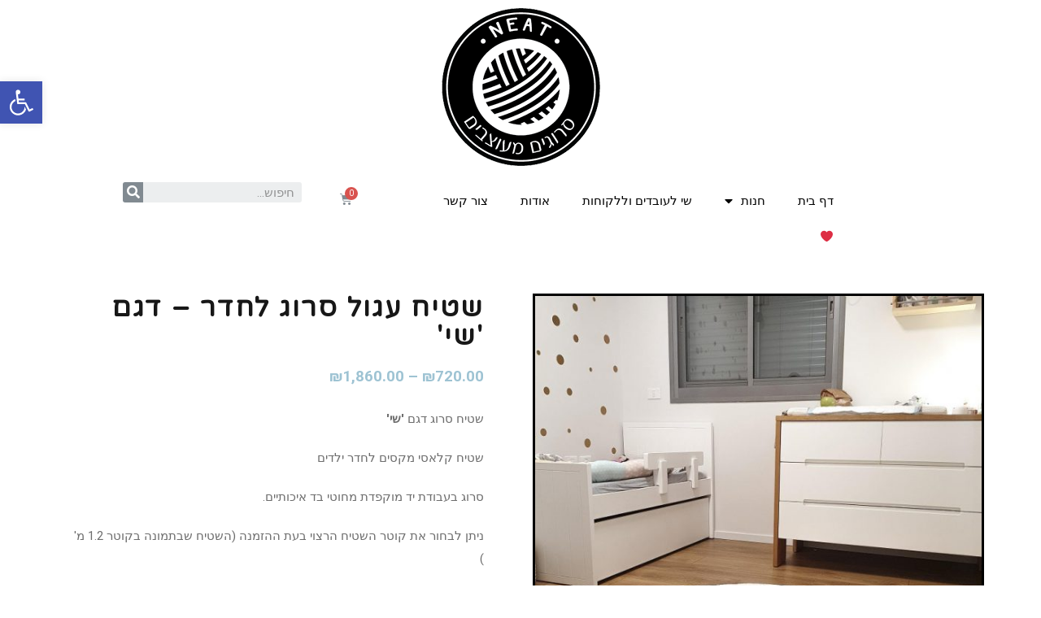

--- FILE ---
content_type: text/html; charset=UTF-8
request_url: https://www.neat-studio.co.il/product/%D7%A9%D7%98%D7%99%D7%97-%D7%A2%D7%92%D7%95%D7%9C-%D7%A1%D7%A8%D7%95%D7%92-%D7%9C%D7%97%D7%93%D7%A8-%D7%93%D7%92%D7%9D-%D7%A9%D7%99/
body_size: 26543
content:
<!DOCTYPE html>
<!--[if lt IE 7]>
<html class="no-js lt-ie9 lt-ie8 lt-ie7" dir="rtl" lang="he-IL"> <![endif]-->
<!--[if IE 7]>
<html class="no-js lt-ie9 lt-ie8" dir="rtl" lang="he-IL"> <![endif]-->
<!--[if IE 8]>
<html class="no-js lt-ie9" dir="rtl" lang="he-IL"> <![endif]-->
<!--[if gt IE 8]><!--> <html class="no-js" dir="rtl" lang="he-IL"> <!--<![endif]-->
<head>
	<meta charset="utf-8" />
	<meta name="viewport" content="width=device-width, initial-scale=1.0" />
	<title>שטיח עגול סרוג לחדר &#8211; דגם &#039;שי&#039; | neat-studio.co.il</title>
					<script>document.documentElement.className = document.documentElement.className + ' yes-js js_active js'</script>
			<meta name='robots' content='max-image-preview:large' />
<script type='text/javascript'>console.log('PixelYourSite Free version 8.0.4');</script>
<link rel='dns-prefetch' href='//s.w.org' />
<link rel="alternate" type="application/rss+xml" title="neat-studio.co.il &laquo; פיד‏" href="https://www.neat-studio.co.il/feed/" />
<link rel="alternate" type="application/rss+xml" title="neat-studio.co.il &laquo; פיד תגובות‏" href="https://www.neat-studio.co.il/comments/feed/" />
<script type="text/javascript">
window._wpemojiSettings = {"baseUrl":"https:\/\/s.w.org\/images\/core\/emoji\/14.0.0\/72x72\/","ext":".png","svgUrl":"https:\/\/s.w.org\/images\/core\/emoji\/14.0.0\/svg\/","svgExt":".svg","source":{"concatemoji":"https:\/\/www.neat-studio.co.il\/wp-includes\/js\/wp-emoji-release.min.js?ver=6.0.2"}};
/*! This file is auto-generated */
!function(e,a,t){var n,r,o,i=a.createElement("canvas"),p=i.getContext&&i.getContext("2d");function s(e,t){var a=String.fromCharCode,e=(p.clearRect(0,0,i.width,i.height),p.fillText(a.apply(this,e),0,0),i.toDataURL());return p.clearRect(0,0,i.width,i.height),p.fillText(a.apply(this,t),0,0),e===i.toDataURL()}function c(e){var t=a.createElement("script");t.src=e,t.defer=t.type="text/javascript",a.getElementsByTagName("head")[0].appendChild(t)}for(o=Array("flag","emoji"),t.supports={everything:!0,everythingExceptFlag:!0},r=0;r<o.length;r++)t.supports[o[r]]=function(e){if(!p||!p.fillText)return!1;switch(p.textBaseline="top",p.font="600 32px Arial",e){case"flag":return s([127987,65039,8205,9895,65039],[127987,65039,8203,9895,65039])?!1:!s([55356,56826,55356,56819],[55356,56826,8203,55356,56819])&&!s([55356,57332,56128,56423,56128,56418,56128,56421,56128,56430,56128,56423,56128,56447],[55356,57332,8203,56128,56423,8203,56128,56418,8203,56128,56421,8203,56128,56430,8203,56128,56423,8203,56128,56447]);case"emoji":return!s([129777,127995,8205,129778,127999],[129777,127995,8203,129778,127999])}return!1}(o[r]),t.supports.everything=t.supports.everything&&t.supports[o[r]],"flag"!==o[r]&&(t.supports.everythingExceptFlag=t.supports.everythingExceptFlag&&t.supports[o[r]]);t.supports.everythingExceptFlag=t.supports.everythingExceptFlag&&!t.supports.flag,t.DOMReady=!1,t.readyCallback=function(){t.DOMReady=!0},t.supports.everything||(n=function(){t.readyCallback()},a.addEventListener?(a.addEventListener("DOMContentLoaded",n,!1),e.addEventListener("load",n,!1)):(e.attachEvent("onload",n),a.attachEvent("onreadystatechange",function(){"complete"===a.readyState&&t.readyCallback()})),(e=t.source||{}).concatemoji?c(e.concatemoji):e.wpemoji&&e.twemoji&&(c(e.twemoji),c(e.wpemoji)))}(window,document,window._wpemojiSettings);
</script>
<style type="text/css">
img.wp-smiley,
img.emoji {
	display: inline !important;
	border: none !important;
	box-shadow: none !important;
	height: 1em !important;
	width: 1em !important;
	margin: 0 0.07em !important;
	vertical-align: -0.1em !important;
	background: none !important;
	padding: 0 !important;
}
</style>
	<link rel='stylesheet' id='rmp-elementor-form-widget-css-css'  href='https://www.neat-studio.co.il/wp-content/plugins/responder/assets/css/integrations/elementor/form-widget.css?ver=4.2.2' type='text/css' media='all' />
<link rel='stylesheet' id='wp-block-library-rtl-css'  href='https://www.neat-studio.co.il/wp-includes/css/dist/block-library/style-rtl.min.css?ver=6.0.2' type='text/css' media='all' />
<link rel='stylesheet' id='wc-block-vendors-style-css'  href='https://www.neat-studio.co.il/wp-content/plugins/woo-gutenberg-products-block/build/vendors-style.css?ver=4.3.0' type='text/css' media='all' />
<link rel='stylesheet' id='wc-block-style-rtl-css'  href='https://www.neat-studio.co.il/wp-content/plugins/woo-gutenberg-products-block/build/style-rtl.css?ver=4.3.0' type='text/css' media='all' />
<link rel='stylesheet' id='jquery-selectBox-css'  href='https://www.neat-studio.co.il/wp-content/plugins/yith-woocommerce-wishlist/assets/css/jquery.selectBox.css?ver=1.2.0' type='text/css' media='all' />
<link rel='stylesheet' id='yith-wcwl-font-awesome-css'  href='https://www.neat-studio.co.il/wp-content/plugins/yith-woocommerce-wishlist/assets/css/font-awesome.css?ver=4.7.0' type='text/css' media='all' />
<link rel='stylesheet' id='yith-wcwl-main-css'  href='https://www.neat-studio.co.il/wp-content/plugins/yith-woocommerce-wishlist/assets/css/style.css?ver=3.0.18' type='text/css' media='all' />
<style id='global-styles-inline-css' type='text/css'>
body{--wp--preset--color--black: #000000;--wp--preset--color--cyan-bluish-gray: #abb8c3;--wp--preset--color--white: #ffffff;--wp--preset--color--pale-pink: #f78da7;--wp--preset--color--vivid-red: #cf2e2e;--wp--preset--color--luminous-vivid-orange: #ff6900;--wp--preset--color--luminous-vivid-amber: #fcb900;--wp--preset--color--light-green-cyan: #7bdcb5;--wp--preset--color--vivid-green-cyan: #00d084;--wp--preset--color--pale-cyan-blue: #8ed1fc;--wp--preset--color--vivid-cyan-blue: #0693e3;--wp--preset--color--vivid-purple: #9b51e0;--wp--preset--gradient--vivid-cyan-blue-to-vivid-purple: linear-gradient(135deg,rgba(6,147,227,1) 0%,rgb(155,81,224) 100%);--wp--preset--gradient--light-green-cyan-to-vivid-green-cyan: linear-gradient(135deg,rgb(122,220,180) 0%,rgb(0,208,130) 100%);--wp--preset--gradient--luminous-vivid-amber-to-luminous-vivid-orange: linear-gradient(135deg,rgba(252,185,0,1) 0%,rgba(255,105,0,1) 100%);--wp--preset--gradient--luminous-vivid-orange-to-vivid-red: linear-gradient(135deg,rgba(255,105,0,1) 0%,rgb(207,46,46) 100%);--wp--preset--gradient--very-light-gray-to-cyan-bluish-gray: linear-gradient(135deg,rgb(238,238,238) 0%,rgb(169,184,195) 100%);--wp--preset--gradient--cool-to-warm-spectrum: linear-gradient(135deg,rgb(74,234,220) 0%,rgb(151,120,209) 20%,rgb(207,42,186) 40%,rgb(238,44,130) 60%,rgb(251,105,98) 80%,rgb(254,248,76) 100%);--wp--preset--gradient--blush-light-purple: linear-gradient(135deg,rgb(255,206,236) 0%,rgb(152,150,240) 100%);--wp--preset--gradient--blush-bordeaux: linear-gradient(135deg,rgb(254,205,165) 0%,rgb(254,45,45) 50%,rgb(107,0,62) 100%);--wp--preset--gradient--luminous-dusk: linear-gradient(135deg,rgb(255,203,112) 0%,rgb(199,81,192) 50%,rgb(65,88,208) 100%);--wp--preset--gradient--pale-ocean: linear-gradient(135deg,rgb(255,245,203) 0%,rgb(182,227,212) 50%,rgb(51,167,181) 100%);--wp--preset--gradient--electric-grass: linear-gradient(135deg,rgb(202,248,128) 0%,rgb(113,206,126) 100%);--wp--preset--gradient--midnight: linear-gradient(135deg,rgb(2,3,129) 0%,rgb(40,116,252) 100%);--wp--preset--duotone--dark-grayscale: url('#wp-duotone-dark-grayscale');--wp--preset--duotone--grayscale: url('#wp-duotone-grayscale');--wp--preset--duotone--purple-yellow: url('#wp-duotone-purple-yellow');--wp--preset--duotone--blue-red: url('#wp-duotone-blue-red');--wp--preset--duotone--midnight: url('#wp-duotone-midnight');--wp--preset--duotone--magenta-yellow: url('#wp-duotone-magenta-yellow');--wp--preset--duotone--purple-green: url('#wp-duotone-purple-green');--wp--preset--duotone--blue-orange: url('#wp-duotone-blue-orange');--wp--preset--font-size--small: 13px;--wp--preset--font-size--medium: 20px;--wp--preset--font-size--large: 36px;--wp--preset--font-size--x-large: 42px;}.has-black-color{color: var(--wp--preset--color--black) !important;}.has-cyan-bluish-gray-color{color: var(--wp--preset--color--cyan-bluish-gray) !important;}.has-white-color{color: var(--wp--preset--color--white) !important;}.has-pale-pink-color{color: var(--wp--preset--color--pale-pink) !important;}.has-vivid-red-color{color: var(--wp--preset--color--vivid-red) !important;}.has-luminous-vivid-orange-color{color: var(--wp--preset--color--luminous-vivid-orange) !important;}.has-luminous-vivid-amber-color{color: var(--wp--preset--color--luminous-vivid-amber) !important;}.has-light-green-cyan-color{color: var(--wp--preset--color--light-green-cyan) !important;}.has-vivid-green-cyan-color{color: var(--wp--preset--color--vivid-green-cyan) !important;}.has-pale-cyan-blue-color{color: var(--wp--preset--color--pale-cyan-blue) !important;}.has-vivid-cyan-blue-color{color: var(--wp--preset--color--vivid-cyan-blue) !important;}.has-vivid-purple-color{color: var(--wp--preset--color--vivid-purple) !important;}.has-black-background-color{background-color: var(--wp--preset--color--black) !important;}.has-cyan-bluish-gray-background-color{background-color: var(--wp--preset--color--cyan-bluish-gray) !important;}.has-white-background-color{background-color: var(--wp--preset--color--white) !important;}.has-pale-pink-background-color{background-color: var(--wp--preset--color--pale-pink) !important;}.has-vivid-red-background-color{background-color: var(--wp--preset--color--vivid-red) !important;}.has-luminous-vivid-orange-background-color{background-color: var(--wp--preset--color--luminous-vivid-orange) !important;}.has-luminous-vivid-amber-background-color{background-color: var(--wp--preset--color--luminous-vivid-amber) !important;}.has-light-green-cyan-background-color{background-color: var(--wp--preset--color--light-green-cyan) !important;}.has-vivid-green-cyan-background-color{background-color: var(--wp--preset--color--vivid-green-cyan) !important;}.has-pale-cyan-blue-background-color{background-color: var(--wp--preset--color--pale-cyan-blue) !important;}.has-vivid-cyan-blue-background-color{background-color: var(--wp--preset--color--vivid-cyan-blue) !important;}.has-vivid-purple-background-color{background-color: var(--wp--preset--color--vivid-purple) !important;}.has-black-border-color{border-color: var(--wp--preset--color--black) !important;}.has-cyan-bluish-gray-border-color{border-color: var(--wp--preset--color--cyan-bluish-gray) !important;}.has-white-border-color{border-color: var(--wp--preset--color--white) !important;}.has-pale-pink-border-color{border-color: var(--wp--preset--color--pale-pink) !important;}.has-vivid-red-border-color{border-color: var(--wp--preset--color--vivid-red) !important;}.has-luminous-vivid-orange-border-color{border-color: var(--wp--preset--color--luminous-vivid-orange) !important;}.has-luminous-vivid-amber-border-color{border-color: var(--wp--preset--color--luminous-vivid-amber) !important;}.has-light-green-cyan-border-color{border-color: var(--wp--preset--color--light-green-cyan) !important;}.has-vivid-green-cyan-border-color{border-color: var(--wp--preset--color--vivid-green-cyan) !important;}.has-pale-cyan-blue-border-color{border-color: var(--wp--preset--color--pale-cyan-blue) !important;}.has-vivid-cyan-blue-border-color{border-color: var(--wp--preset--color--vivid-cyan-blue) !important;}.has-vivid-purple-border-color{border-color: var(--wp--preset--color--vivid-purple) !important;}.has-vivid-cyan-blue-to-vivid-purple-gradient-background{background: var(--wp--preset--gradient--vivid-cyan-blue-to-vivid-purple) !important;}.has-light-green-cyan-to-vivid-green-cyan-gradient-background{background: var(--wp--preset--gradient--light-green-cyan-to-vivid-green-cyan) !important;}.has-luminous-vivid-amber-to-luminous-vivid-orange-gradient-background{background: var(--wp--preset--gradient--luminous-vivid-amber-to-luminous-vivid-orange) !important;}.has-luminous-vivid-orange-to-vivid-red-gradient-background{background: var(--wp--preset--gradient--luminous-vivid-orange-to-vivid-red) !important;}.has-very-light-gray-to-cyan-bluish-gray-gradient-background{background: var(--wp--preset--gradient--very-light-gray-to-cyan-bluish-gray) !important;}.has-cool-to-warm-spectrum-gradient-background{background: var(--wp--preset--gradient--cool-to-warm-spectrum) !important;}.has-blush-light-purple-gradient-background{background: var(--wp--preset--gradient--blush-light-purple) !important;}.has-blush-bordeaux-gradient-background{background: var(--wp--preset--gradient--blush-bordeaux) !important;}.has-luminous-dusk-gradient-background{background: var(--wp--preset--gradient--luminous-dusk) !important;}.has-pale-ocean-gradient-background{background: var(--wp--preset--gradient--pale-ocean) !important;}.has-electric-grass-gradient-background{background: var(--wp--preset--gradient--electric-grass) !important;}.has-midnight-gradient-background{background: var(--wp--preset--gradient--midnight) !important;}.has-small-font-size{font-size: var(--wp--preset--font-size--small) !important;}.has-medium-font-size{font-size: var(--wp--preset--font-size--medium) !important;}.has-large-font-size{font-size: var(--wp--preset--font-size--large) !important;}.has-x-large-font-size{font-size: var(--wp--preset--font-size--x-large) !important;}
</style>
<link rel='stylesheet' id='advanced-flat-rate-shipping-for-woocommerce-css'  href='https://www.neat-studio.co.il/wp-content/plugins/woo-extra-flat-rate/public/css/advanced-flat-rate-shipping-for-woocommerce-public.css?ver=4.1.2' type='text/css' media='all' />
<link rel='stylesheet' id='font-awesome-min-css'  href='https://www.neat-studio.co.il/wp-content/plugins/woo-extra-flat-rate/public/css/font-awesome.min.css?ver=4.1.2' type='text/css' media='all' />
<link rel='stylesheet' id='photoswipe-css'  href='https://www.neat-studio.co.il/wp-content/plugins/woocommerce/assets/css/photoswipe/photoswipe.min.css?ver=4.9.1' type='text/css' media='all' />
<link rel='stylesheet' id='photoswipe-default-skin-css'  href='https://www.neat-studio.co.il/wp-content/plugins/woocommerce/assets/css/photoswipe/default-skin/default-skin.min.css?ver=4.9.1' type='text/css' media='all' />
<link rel='stylesheet' id='woocommerce-layout-rtl-css'  href='https://www.neat-studio.co.il/wp-content/plugins/woocommerce/assets/css/woocommerce-layout-rtl.css?ver=4.9.1' type='text/css' media='all' />
<style id='woocommerce-layout-inline-css' type='text/css'>

	.infinite-scroll .woocommerce-pagination {
		display: none;
	}
</style>
<link rel='stylesheet' id='woocommerce-smallscreen-rtl-css'  href='https://www.neat-studio.co.il/wp-content/plugins/woocommerce/assets/css/woocommerce-smallscreen-rtl.css?ver=4.9.1' type='text/css' media='only screen and (max-width: 768px)' />
<link rel='stylesheet' id='woocommerce-general-rtl-css'  href='https://www.neat-studio.co.il/wp-content/plugins/woocommerce/assets/css/woocommerce-rtl.css?ver=4.9.1' type='text/css' media='all' />
<style id='woocommerce-inline-inline-css' type='text/css'>
.woocommerce form .form-row .required { visibility: visible; }
</style>
<link rel='stylesheet' id='woocommerce_prettyPhoto_css-rtl-css'  href='//www.neat-studio.co.il/wp-content/plugins/woocommerce/assets/css/prettyPhoto-rtl.css?ver=6.0.2' type='text/css' media='all' />
<link rel='stylesheet' id='elementor-icons-css'  href='https://www.neat-studio.co.il/wp-content/plugins/elementor/assets/lib/eicons/css/elementor-icons.min.css?ver=5.12.0' type='text/css' media='all' />
<link rel='stylesheet' id='elementor-frontend-legacy-css'  href='https://www.neat-studio.co.il/wp-content/plugins/elementor/assets/css/frontend-legacy-rtl.min.css?ver=3.4.4' type='text/css' media='all' />
<link rel='stylesheet' id='elementor-frontend-css'  href='https://www.neat-studio.co.il/wp-content/plugins/elementor/assets/css/frontend-rtl.min.css?ver=3.4.4' type='text/css' media='all' />
<style id='elementor-frontend-inline-css' type='text/css'>
@font-face{font-family:eicons;src:url(https://www.neat-studio.co.il/wp-content/plugins/elementor/assets/lib/eicons/fonts/eicons.eot?5.10.0);src:url(https://www.neat-studio.co.il/wp-content/plugins/elementor/assets/lib/eicons/fonts/eicons.eot?5.10.0#iefix) format("embedded-opentype"),url(https://www.neat-studio.co.il/wp-content/plugins/elementor/assets/lib/eicons/fonts/eicons.woff2?5.10.0) format("woff2"),url(https://www.neat-studio.co.il/wp-content/plugins/elementor/assets/lib/eicons/fonts/eicons.woff?5.10.0) format("woff"),url(https://www.neat-studio.co.il/wp-content/plugins/elementor/assets/lib/eicons/fonts/eicons.ttf?5.10.0) format("truetype"),url(https://www.neat-studio.co.il/wp-content/plugins/elementor/assets/lib/eicons/fonts/eicons.svg?5.10.0#eicon) format("svg");font-weight:400;font-style:normal}
</style>
<link rel='stylesheet' id='elementor-post-6017-css'  href='https://www.neat-studio.co.il/wp-content/uploads/elementor/css/post-6017.css?ver=1632661740' type='text/css' media='all' />
<link rel='stylesheet' id='elementor-pro-css'  href='https://www.neat-studio.co.il/wp-content/plugins/elementor-pro/assets/css/frontend-rtl.min.css?ver=3.0.10' type='text/css' media='all' />
<link rel='stylesheet' id='font-awesome-5-all-css'  href='https://www.neat-studio.co.il/wp-content/plugins/elementor/assets/lib/font-awesome/css/all.min.css?ver=3.4.4' type='text/css' media='all' />
<link rel='stylesheet' id='font-awesome-4-shim-css'  href='https://www.neat-studio.co.il/wp-content/plugins/elementor/assets/lib/font-awesome/css/v4-shims.min.css?ver=3.4.4' type='text/css' media='all' />
<link rel='stylesheet' id='elementor-post-4997-css'  href='https://www.neat-studio.co.il/wp-content/uploads/elementor/css/post-4997.css?ver=1632661741' type='text/css' media='all' />
<link rel='stylesheet' id='elementor-post-4721-css'  href='https://www.neat-studio.co.il/wp-content/uploads/elementor/css/post-4721.css?ver=1691277485' type='text/css' media='all' />
<link rel='stylesheet' id='pojo-a11y-css'  href='https://www.neat-studio.co.il/wp-content/plugins/pojo-accessibility/assets/css/style.min.css?ver=1.0.0' type='text/css' media='all' />
<link rel='stylesheet' id='pojo-css-framework-css'  href='https://www.neat-studio.co.il/wp-content/themes/poza/assets/bootstrap/css/bootstrap.min.css?ver=3.2.0' type='text/css' media='all' />
<link rel='stylesheet' id='font-awesome-css'  href='https://www.neat-studio.co.il/wp-content/plugins/elementor/assets/lib/font-awesome/css/font-awesome.min.css?ver=4.7.0' type='text/css' media='all' />
<style id='font-awesome-inline-css' type='text/css'>
[data-font="FontAwesome"]:before {font-family: 'FontAwesome' !important;content: attr(data-icon) !important;speak: none !important;font-weight: normal !important;font-variant: normal !important;text-transform: none !important;line-height: 1 !important;font-style: normal !important;-webkit-font-smoothing: antialiased !important;-moz-osx-font-smoothing: grayscale !important;}
</style>
<link rel='stylesheet' id='photoswipe-skin-css'  href='https://www.neat-studio.co.il/wp-content/plugins/pojo-lightbox/assets/photoswipe/default-skin/default-skin.min.css?ver=6.0.2' type='text/css' media='all' />
<link rel='stylesheet' id='pojo-base-style-css'  href='https://www.neat-studio.co.il/wp-content/themes/poza/core/assets/css/style.min.css?ver=1.8.1' type='text/css' media='all' />
<link rel='stylesheet' id='pojo-style-css'  href='https://www.neat-studio.co.il/wp-content/themes/poza-child/assets/css/style.css?ver=1.8.1' type='text/css' media='all' />
<link rel='stylesheet' id='pojo-base-style-rtl-css'  href='https://www.neat-studio.co.il/wp-content/themes/poza/core/assets/css/rtl.min.css?ver=1.8.1' type='text/css' media='all' />
<link rel='stylesheet' id='pojo-style-rtl-css'  href='https://www.neat-studio.co.il/wp-content/themes/poza-child/assets/css/rtl.css?ver=1.8.1' type='text/css' media='all' />
<link rel='stylesheet' id='google-fonts-1-css'  href='https://fonts.googleapis.com/css?family=Roboto%3A100%2C100italic%2C200%2C200italic%2C300%2C300italic%2C400%2C400italic%2C500%2C500italic%2C600%2C600italic%2C700%2C700italic%2C800%2C800italic%2C900%2C900italic%7CRoboto+Slab%3A100%2C100italic%2C200%2C200italic%2C300%2C300italic%2C400%2C400italic%2C500%2C500italic%2C600%2C600italic%2C700%2C700italic%2C800%2C800italic%2C900%2C900italic%7CVarela+Round%3A100%2C100italic%2C200%2C200italic%2C300%2C300italic%2C400%2C400italic%2C500%2C500italic%2C600%2C600italic%2C700%2C700italic%2C800%2C800italic%2C900%2C900italic&#038;display=auto&#038;subset=hebrew&#038;ver=6.0.2' type='text/css' media='all' />
<script type='text/javascript' src='https://www.neat-studio.co.il/wp-includes/js/jquery/jquery.min.js?ver=3.6.0' id='jquery-core-js'></script>
<script type='text/javascript' src='https://www.neat-studio.co.il/wp-includes/js/jquery/jquery-migrate.min.js?ver=3.3.2' id='jquery-migrate-js'></script>
<script type='text/javascript' src='https://www.neat-studio.co.il/wp-includes/js/underscore.min.js?ver=1.13.3' id='underscore-js'></script>
<script type='text/javascript' id='rmp-ajax-js-js-extra'>
/* <![CDATA[ */
var RMP_AJAX_LOCALS = {"ajaxUrl":"https:\/\/www.neat-studio.co.il\/wp-admin\/admin-ajax.php?page=Responder_PluginSettings","_nonce":"29c99aaf0b","direction":"rtl"};
/* ]]> */
</script>
<script type='text/javascript' src='https://www.neat-studio.co.il/wp-content/plugins/responder/assets/js/ajax.js?ver=4.2.2' id='rmp-ajax-js-js'></script>
<script type='text/javascript' src='https://www.neat-studio.co.il/wp-content/plugins/responder/assets/js/integrations/elementor/form-widget.js?ver=4.2.2' id='rmp-elementor-form-widget-js-js'></script>
<script type='text/javascript' src='https://www.neat-studio.co.il/wp-content/plugins/woo-extra-flat-rate/public/js/advanced-flat-rate-shipping-for-woocommerce-public.js?ver=4.1.2' id='advanced-flat-rate-shipping-for-woocommerce-js'></script>
<script type='text/javascript' src='https://www.neat-studio.co.il/wp-content/plugins/elementor/assets/lib/font-awesome/js/v4-shims.min.js?ver=3.4.4' id='font-awesome-4-shim-js'></script>
<link rel="https://api.w.org/" href="https://www.neat-studio.co.il/wp-json/" /><link rel="alternate" type="application/json" href="https://www.neat-studio.co.il/wp-json/wp/v2/product/5902" /><link rel="EditURI" type="application/rsd+xml" title="RSD" href="https://www.neat-studio.co.il/xmlrpc.php?rsd" />
<link rel="wlwmanifest" type="application/wlwmanifest+xml" href="https://www.neat-studio.co.il/wp-includes/wlwmanifest.xml" /> 
<meta name="generator" content="WordPress 6.0.2" />
<meta name="generator" content="WooCommerce 4.9.1" />
<link rel="canonical" href="https://www.neat-studio.co.il/product/%d7%a9%d7%98%d7%99%d7%97-%d7%a2%d7%92%d7%95%d7%9c-%d7%a1%d7%a8%d7%95%d7%92-%d7%9c%d7%97%d7%93%d7%a8-%d7%93%d7%92%d7%9d-%d7%a9%d7%99/" />
<link rel='shortlink' href='https://www.neat-studio.co.il/?p=5902' />
<link rel="alternate" type="application/json+oembed" href="https://www.neat-studio.co.il/wp-json/oembed/1.0/embed?url=https%3A%2F%2Fwww.neat-studio.co.il%2Fproduct%2F%25d7%25a9%25d7%2598%25d7%2599%25d7%2597-%25d7%25a2%25d7%2592%25d7%2595%25d7%259c-%25d7%25a1%25d7%25a8%25d7%2595%25d7%2592-%25d7%259c%25d7%2597%25d7%2593%25d7%25a8-%25d7%2593%25d7%2592%25d7%259d-%25d7%25a9%25d7%2599%2F" />
<link rel="alternate" type="text/xml+oembed" href="https://www.neat-studio.co.il/wp-json/oembed/1.0/embed?url=https%3A%2F%2Fwww.neat-studio.co.il%2Fproduct%2F%25d7%25a9%25d7%2598%25d7%2599%25d7%2597-%25d7%25a2%25d7%2592%25d7%2595%25d7%259c-%25d7%25a1%25d7%25a8%25d7%2595%25d7%2592-%25d7%259c%25d7%2597%25d7%2593%25d7%25a8-%25d7%2593%25d7%2592%25d7%259d-%25d7%25a9%25d7%2599%2F&#038;format=xml" />

    <!-- Facebook Pixel Code -->
    <script>
    !function(f,b,e,v,n,t,s)
    {if(f.fbq)return;n=f.fbq=function(){n.callMethod?
    n.callMethod.apply(n,arguments):n.queue.push(arguments)};
    if(!f._fbq)f._fbq=n;n.push=n;n.loaded=!0;n.version='2.0';
    n.queue=[];t=b.createElement(e);t.async=!0;
    t.src=v;s=b.getElementsByTagName(e)[0];
    s.parentNode.insertBefore(t,s)}(window,document,'script',
    'https://connect.facebook.net/en_US/fbevents.js');
     fbq('init', '468716333597308'); 
    fbq('track', 'PageView');
    </script>
    <noscript>
     <img height="1" width="1" 
    src="https://www.facebook.com/tr?id=468716333597308&ev=PageView
    &noscript=1"/>
    </noscript>
    <!-- End Facebook Pixel Code -->

<link rel="stylesheet" type="text/css" href="https://fonts.googleapis.com/css?family=Varela+Round:100,100italic,200,200italic,300,300italic,400,400italic,500,500italic,600,600italic,700,700italic,800,800italic,900,900italic|Roboto:100,100italic,200,200italic,300,300italic,400,400italic,500,500italic,600,600italic,700,700italic,800,800italic,900,900italic|Lato:100,100italic,200,200italic,300,300italic,400,400italic,500,500italic,600,600italic,700,700italic,800,800italic,900,900italic&subset=hebrew"><style type="text/css">body{background-color: rgba(255, 255, 255, 1);background-position: top center;background-repeat: repeat;background-size: auto;background-attachment: scroll;color: #6d6d6d; font-family: 'Roboto', Arial, sans-serif; font-weight: normal; font-size: 15px;line-height: 1.9;}div.logo-text a{color: #000000; font-family: 'Varela Round', Arial, sans-serif; font-weight: bold; font-size: 31px;text-transform: none;letter-spacing: 0px;font-style: normal;line-height: 1em;}#header .logo{padding-top: 40px;padding-bottom: 40px;}#top-bar{background-color: rgba(0, 0, 0, 1);background-position: top center;background-repeat: repeat-x;background-size: auto;background-attachment: scroll;}#top-bar, #top-bar .widget-title,#top-bar .form-search .field{color: #ffffff; font-family: 'Roboto', Arial, sans-serif; font-weight: normal; font-size: 15px;text-transform: none;letter-spacing: 0px;font-style: normal;line-height: 35px;}#top-bar a{color: #ffffff;}#top-bar a:hover{color: #ffffff;}#header{background-color: rgba(255, 255, 255, 1);background-position: top center;background-repeat: repeat-x;background-size: auto;background-attachment: scroll;}.sticky-header{background-color: rgba(0, 0, 0, 1);background-position: top center;background-repeat: repeat-x;background-size: auto;background-attachment: scroll;}.sticky-header .sf-menu a,.sticky-header .mobile-menu a{color: #fff; font-family: 'Roboto', Arial, sans-serif; font-weight: normal; font-size: 14px;text-transform: uppercase;letter-spacing: 1px;font-style: normal;line-height: 70px;}.sticky-header .sf-menu a:hover,.sticky-header .sf-menu li.active a,.sticky-header .sf-menu li.current-menu-item > a,.sticky-header .sf-menu li.current-menu-ancestor > a,.sticky-header .mobile-menu a:hover,.sticky-header .mobile-menu li.current-menu-item > a{color: #999;}.sf-menu a, .mobile-menu a{color: #000000; font-family: 'Varela Round', Arial, sans-serif; font-weight: 600; font-size: 15px;text-transform: none;letter-spacing: 1.7px;font-style: normal;line-height: 60px;}.sf-menu a:hover,.sf-menu li.active a, .sf-menu li.current-menu-item > a,.sf-menu li.current-menu-ancestor > a,.mobile-menu a:hover,.mobile-menu li.current-menu-item > a{color: #0a0a0a;}.nav-main .sf-menu .sub-menu li{background-color: #ffffff;}.sf-menu .sub-menu li:hover,.sf-menu .sub-menu li.current-menu-item{background-color: #f2f2f2;}.nav-main .sf-menu .sub-menu li a{color: #232323; font-family: 'Varela Round', Arial, sans-serif; font-weight: normal; font-size: 14px;text-transform: none;letter-spacing: 0px;font-style: normal;line-height: 46px;}.nav-main .sf-menu .sub-menu li:hover > a,.nav-main .sf-menu .sub-menu li.current-menu-item > a{color: #0a0a0a;}#title-bar{height: 100px;line-height: 100px;}#title-bar.title-bar-style-custom_bg .title-bar-default{background-color: rgba(255, 255, 255, 0);background-position: center center;background-repeat: repeat;background-size: cover;background-attachment: scroll;}#title-bar .title-primary{color: #000000; font-family: 'Varela Round', Arial, sans-serif; font-weight: 500; font-size: 24px;text-transform: none;letter-spacing: 1px;font-style: normal;}#title-bar div.breadcrumbs, #title-bar div.breadcrumbs a{color: #939393; font-family: 'Varela Round', Arial, sans-serif; font-weight: normal; font-size: 12px;text-transform: none;letter-spacing: 0px;font-style: italic;}a{color: #f69c9c;}a:hover, a:focus{color: #878787;}::selection{color: #ffffff;background: #000000;}::-moz-selection{color: #ffffff;background: #000000;}h1{color: #171717; font-family: 'Varela Round', Arial, sans-serif; font-weight: bold; font-size: 33px;text-transform: none;letter-spacing: 2px;font-style: normal;line-height: 35px;}h2{color: #000000; font-family: 'Varela Round', Arial, sans-serif; font-weight: normal; font-size: 29px;text-transform: none;letter-spacing: 2px;font-style: normal;line-height: 1.3em;}h3{color: #000000; font-family: 'Varela Round', Arial, sans-serif; font-weight: normal; font-size: 25px;text-transform: none;letter-spacing: 4px;font-style: normal;line-height: 1.5em;}h4{color: #000000; font-family: 'Varela Round', Arial, sans-serif; font-weight: bold; font-size: 17px;text-transform: none;letter-spacing: 0px;font-style: normal;line-height: 1.6em;}h5{color: #a8a8a8; font-family: 'Varela Round', Arial, sans-serif; font-weight: normal; font-size: 15px;text-transform: none;letter-spacing: 0px;font-style: italic;line-height: 1.5em;}h6{color: #000000; font-family: 'Varela Round', Arial, sans-serif; font-weight: normal; font-size: 15px;text-transform: none;letter-spacing: 0px;font-style: normal;line-height: 1.7em;}.image-link .overlay-title,.image-link .overlay-title a,.image-link .overlay-title a:hover,.image-link .overlay-title a.button,.image-link .overlay-title a.button:hover{color: #ffffff; font-family: 'Varela Round', Arial, sans-serif; font-weight: normal; font-size: 15px;text-transform: none;letter-spacing: 0px;font-style: normal;}.image-link .entry-date,.woocommerce span.onsale{background-color: #000000;}.image-link .entry-date .entry-date-day{color: #ffffff; font-family: 'Roboto', Arial, sans-serif; font-weight: normal; font-size: 30px;text-transform: uppercase;letter-spacing: -2px;font-style: normal;}.image-link .entry-date .entry-date-month,.woocommerce span.onsale{color: #ffffff; font-family: 'Varela Round', Arial, sans-serif; font-weight: normal; font-size: 13px;text-transform: none;letter-spacing: 0px;font-style: normal;}.blog-item h3.media-heading{color: #000000; font-family: 'Varela Round', Arial, sans-serif; font-weight: bold; font-size: 29px;text-transform: none;letter-spacing: 0px;font-style: normal;line-height: 1.2;}.entry-meta > span{color: #a7a7a7; font-family: 'Varela Round', Arial, sans-serif; font-weight: normal; font-size: 12px;text-transform: none;letter-spacing: 0px;font-style: normal;line-height: 1em;}h4.grid-heading{color: #141414; font-family: 'Varela Round', Arial, sans-serif; font-weight: bold; font-size: 21px;text-transform: none;letter-spacing: 0px;font-style: normal;line-height: 26px;}.gallery-item h4.grid-heading{color: #ffffff; font-family: 'Varela Round', Arial, sans-serif; font-weight: bold; font-size: 21px;text-transform: none;letter-spacing: 2px;font-style: normal;line-height: 0.8em;}.gallery-item h4.grid-heading small{color: #bababa; font-family: 'Varela Round', Arial, sans-serif; font-weight: normal; font-size: 13px;text-transform: none;letter-spacing: 0px;font-style: normal;}.single .entry-meta > span{color: #848484; font-family: 'Varela Round', Arial, sans-serif; font-weight: normal; font-size: 12px;text-transform: none;letter-spacing: 1px;font-style: normal;line-height: 1;}.entry-excerpt{color: #6c6c6c; font-family: 'Roboto', Arial, sans-serif; font-weight: 400; font-size: 15px;text-transform: none;letter-spacing: 0px;font-style: normal;line-height: 22px;}#primary #breadcrumbs,#primary #breadcrumbs a{color: #6c6c6c; font-family: 'Lato', Arial, sans-serif; font-weight: normal; font-size: 13px;text-transform: none;letter-spacing: 0px;font-style: normal;line-height: 1em;}.pagination > li > a,.pagination > li.active > a,.pagination > li > a:hover,.pagination > li.active > a:hover,nav.post-navigation a,.category-filters li a{color: #8e8e8e; font-family: 'Varela Round', Arial, sans-serif; font-weight: normal; font-size: 13px;text-transform: none;letter-spacing: 0px;font-style: normal;line-height: 1.5em;}.pagination > li.active > a,.pagination > li > a:hover,.pagination > li.active > a:hover,.pagination > li.active > a:focus,.category-filters li a:hover,.category-filters li a.active{background-color: #e8e8e8;}#sidebar{color: #666666; font-family: 'Roboto', Arial, sans-serif; font-weight: 300; font-size: 15px;text-transform: none;letter-spacing: 0px;font-style: normal;line-height: 1.9em;}#sidebar a{color: #000000;}#sidebar a:hover{color: #878787;}#sidebar .widget-title{color: #000000; font-family: 'Varela Round', Arial, sans-serif; font-weight: bold; font-size: 17px;text-transform: none;letter-spacing: 0px;font-style: normal;line-height: 50px;}#footer{background-color: rgba(10, 10, 10, 1);background-position: top center;background-repeat: repeat;background-size: auto;background-attachment: scroll;color: #878787; font-family: 'Roboto', Arial, sans-serif; font-weight: normal; font-size: 15px;text-transform: none;letter-spacing: 0px;font-style: normal;line-height: 1.9em;}#footer a{color: #878787;}#footer a:hover{color: #ffffff;}#sidebar-footer .widget-title{color: #ffffff; font-family: 'Varela Round', Arial, sans-serif; font-weight: bold; font-size: 19px;text-transform: none;letter-spacing: 1px;font-style: normal;line-height: 2em;}#copyright{background-color: rgba(255, 255, 255, 1);background-position: top center;background-repeat: repeat;background-size: auto;background-attachment: scroll;color: #7c7c7c; font-family: 'Roboto', Arial, sans-serif; font-weight: 400; font-size: 11px;text-transform: uppercase;letter-spacing: 1px;font-style: normal;line-height: 80px;}#copyright a{color: #bcbcbc;}#copyright a:hover{color: #ffffff;}#pojo-scroll-up{width: 50px;height: 50px;line-height: 50px;background-color: rgba(51, 51, 51, 0.6);background-position: top center;background-repeat: repeat;background-size: auto;background-attachment: scroll;}#pojo-scroll-up a{color: #eeeeee;}body.postid-5902, body.page-id-5902{background-repeat: no-repeat;}.image-link .overlay-image{background: rgba(0, 0, 0, 0.5);}#header .nav-main,.sf-menu .sub-menu li,.sf-menu .sub-menu li:last-child,.media:hover .image-link,nav.post-navigation,#sidebar .widget-title{border-color: #cdcdcd;}.sf-menu > li > .sub-menu > li:first-child:before{border-bottom-color: #cdcdcd;}.sf-menu a:hover,.sf-menu li.active a, .sf-menu li.current-menu-item > a,.sf-menu li.current-menu-ancestor > a,.mobile-menu a:hover,.mobile-menu li.current-menu-item > a,#sidebar .widget-title:after{border-color: #000000;}#top-bar ul.social-links li a .social-icon:before{width: 35px;height: 35px;line-height: 35px;}.sf-menu li:hover ul, .sf-menu li.sfHover ul{top: 60px;}.navbar-toggle .icon-bar,.navbar-toggle:hover .icon-bar, .navbar-toggle:focus .icon-bar{background-color: #000000;}.sf-menu > li > .sub-menu > li:first-child:after{border-bottom-color: #ffffff;}.sf-menu > li > .sub-menu > li:first-child:hover:after,.sf-menu > li > .sub-menu > li.current-menu-item:first-child:after{border-bottom-color: #f2f2f2;}.sticky-header .logo{color: #fff;}.sticky-header .navbar-toggle .icon-bar,.sticky-header .navbar-toggle:hover .icon-bar,.sticky-header .navbar-toggle:focus .icon-bar{background-color: #fff;}			.image-link .overlay-image:before,.image-link .overlay-image:after {border-color: #ffffff;}
			article.sticky:before {background-color: #000000;}
			.author-info {background-color: #000000;color: #ffffff;}
			.author-info .author-link, .author-info h4 {color: #ffffff;}
			.widget_tag_cloud a, #sidebar-footer .widget_tag_cloud a {color: #ffffff;}
			.widget_tag_cloud a:hover, #sidebar-footer .widget_tag_cloud a:hover {background-color: #000000; color: #ffffff;}
			ul.social-links li a .social-icon:before {background-color: #000000;}
			ul.social-links li a .social-icon:before {color: #ffffff; }
			ul.social-links li a:hover .social-icon:before {background-color: #ffffff; }
			ul.social-links li a:hover .social-icon:before {color: #000000; }
			input[type="submit"],.button,.button.size-small,.button.size-large,.button.size-xl,.button.size-xxl {background-color: #000000; border-color: #000000; color: #ffffff;}
			input[type="submit"]:hover,.button:hover,.button.size-small:hover,.button.size-large:hover,.button.size-xl:hover, .button.size-xxl:hover {background: #ffffff; border-color: #000000; color: #000000;}.sticky-header .sf-menu > li > a {
    padding: 0;
}</style>
			<noscript><style>.woocommerce-product-gallery{ opacity: 1 !important; }</style></noscript>
	<style type="text/css">
#pojo-a11y-toolbar .pojo-a11y-toolbar-toggle a{ background-color: #4054b2;	color: #ffffff;}
#pojo-a11y-toolbar .pojo-a11y-toolbar-overlay, #pojo-a11y-toolbar .pojo-a11y-toolbar-overlay ul.pojo-a11y-toolbar-items.pojo-a11y-links{ border-color: #4054b2;}
body.pojo-a11y-focusable a:focus{ outline-style: solid !important;	outline-width: 1px !important;	outline-color: #FF0000 !important;}
#pojo-a11y-toolbar{ top: 100px !important;}
#pojo-a11y-toolbar .pojo-a11y-toolbar-overlay{ background-color: #ffffff;}
#pojo-a11y-toolbar .pojo-a11y-toolbar-overlay ul.pojo-a11y-toolbar-items li.pojo-a11y-toolbar-item a, #pojo-a11y-toolbar .pojo-a11y-toolbar-overlay p.pojo-a11y-toolbar-title{ color: #333333;}
#pojo-a11y-toolbar .pojo-a11y-toolbar-overlay ul.pojo-a11y-toolbar-items li.pojo-a11y-toolbar-item a.active{ background-color: #4054b2;	color: #ffffff;}
@media (max-width: 767px) { #pojo-a11y-toolbar { top: 50px !important; } }</style><script type='text/javascript'>console.warn('PixelYourSite: no pixel configured.');</script>

<meta name="facebook-domain-verification" content="cgafkwn0fo26p4hr4lyhebraazhgwb" />
<link rel="icon" href="https://www.neat-studio.co.il/wp-content/uploads/2018/08/cropped-fugicon-32x32.png" sizes="32x32" />
<link rel="icon" href="https://www.neat-studio.co.il/wp-content/uploads/2018/08/cropped-fugicon-192x192.png" sizes="192x192" />
<link rel="apple-touch-icon" href="https://www.neat-studio.co.il/wp-content/uploads/2018/08/cropped-fugicon-180x180.png" />
<meta name="msapplication-TileImage" content="https://www.neat-studio.co.il/wp-content/uploads/2018/08/cropped-fugicon-270x270.png" />
		<style type="text/css" id="wp-custom-css">
			/*
You can add your own CSS here.

Click the help icon above to learn more.
*/
@media (max-width:767px) {
#main {width: 100vw;}
}
#footer {
    background-image: URL("https://www.neat-studio.co.il/wp-content/uploads/2018/08/futer2.jpg");
    background-repeat: no-repeat;
    background-size: cover;
}

ul.social-links li.social-facebook .social-icon:before {
	content: URL("https://www.neat-studio.co.il/wp-content/uploads/2018/09/f.png");
}


ul.social-links li.social-instagram .social-icon:before {
	content: URL("https://www.neat-studio.co.il/wp-content/uploads/2018/09/ווסאם.png");
}



ul.social-links {
    margin: 0;
    padding: 0;
    list-style: none!important;
    text-align: left;
}

ul.social-links li a .social-icon:before {
    background-color: transparent;
}		</style>
			<script>
//		jQuery( document ).ready(function() {
//	if ( jQuery('ul#shipping_method li').size() > 1 ) {
	//something should happen,
	//
//	jQuery('ul#shipping_method li:last-child').remove();
//	}
//		});
</script>

</head>
<body data-rsssl=1 class="rtl product-template-default single single-product postid-5902 theme-poza woocommerce woocommerce-page woocommerce-no-js layout-full-width elementor-default elementor-kit-6017">
<!--[if lt IE 7]><p class="chromeframe">Your browser is <em>ancient!</em>
	<a href="http://browsehappy.com/">Upgrade to a different browser</a> or
	<a href="http://www.google.com/chromeframe/?redirect=true">install Google Chrome Frame</a> to experience this site.
</p><![endif]-->

<div id="container">
			<div data-elementor-type="header" data-elementor-id="4997" class="elementor elementor-4997 elementor-bc-flex-widget elementor-location-header" data-elementor-settings="[]">
		<div class="elementor-section-wrap">
					<section class="elementor-section elementor-top-section elementor-element elementor-element-de58da5 elementor-section-boxed elementor-section-height-default elementor-section-height-default" data-id="de58da5" data-element_type="section">
						<div class="elementor-container elementor-column-gap-default">
							<div class="elementor-row">
					<div class="elementor-column elementor-col-100 elementor-top-column elementor-element elementor-element-94b4e36" data-id="94b4e36" data-element_type="column">
			<div class="elementor-column-wrap elementor-element-populated">
							<div class="elementor-widget-wrap">
						<div class="elementor-element elementor-element-37ca42b elementor-widget elementor-widget-theme-site-logo elementor-widget-image" data-id="37ca42b" data-element_type="widget" data-widget_type="theme-site-logo.default">
				<div class="elementor-widget-container">
								<div class="elementor-image">
													<a href="https://www.neat-studio.co.il">
							<img src="https://www.neat-studio.co.il/wp-content/uploads/2018/08/logo3.png" title="" alt="" />								</a>
														</div>
						</div>
				</div>
						</div>
					</div>
		</div>
								</div>
					</div>
		</section>
				<section class="elementor-section elementor-top-section elementor-element elementor-element-7088335 elementor-section-boxed elementor-section-height-default elementor-section-height-default" data-id="7088335" data-element_type="section" data-settings="{&quot;background_background&quot;:&quot;classic&quot;,&quot;sticky&quot;:&quot;top&quot;,&quot;sticky_on&quot;:[&quot;desktop&quot;,&quot;tablet&quot;,&quot;mobile&quot;],&quot;sticky_offset&quot;:0,&quot;sticky_effects_offset&quot;:0}">
						<div class="elementor-container elementor-column-gap-no">
							<div class="elementor-row">
					<div class="elementor-column elementor-col-100 elementor-top-column elementor-element elementor-element-e1e59fe" data-id="e1e59fe" data-element_type="column">
			<div class="elementor-column-wrap elementor-element-populated">
							<div class="elementor-widget-wrap">
						<section class="elementor-section elementor-inner-section elementor-element elementor-element-c0af689 elementor-reverse-mobile elementor-section-boxed elementor-section-height-default elementor-section-height-default" data-id="c0af689" data-element_type="section">
						<div class="elementor-container elementor-column-gap-default">
							<div class="elementor-row">
					<div class="elementor-column elementor-col-33 elementor-inner-column elementor-element elementor-element-1e9f840" data-id="1e9f840" data-element_type="column">
			<div class="elementor-column-wrap elementor-element-populated">
							<div class="elementor-widget-wrap">
						<div class="elementor-element elementor-element-ec61926 elementor-nav-menu__align-right elementor-nav-menu--stretch elementor-nav-menu--indicator-classic elementor-nav-menu--dropdown-tablet elementor-nav-menu__text-align-aside elementor-nav-menu--toggle elementor-nav-menu--burger elementor-widget elementor-widget-nav-menu" data-id="ec61926" data-element_type="widget" data-settings="{&quot;full_width&quot;:&quot;stretch&quot;,&quot;layout&quot;:&quot;horizontal&quot;,&quot;toggle&quot;:&quot;burger&quot;}" data-widget_type="nav-menu.default">
				<div class="elementor-widget-container">
						<nav role="navigation" class="elementor-nav-menu--main elementor-nav-menu__container elementor-nav-menu--layout-horizontal e--pointer-underline e--animation-fade"><ul id="menu-1-ec61926" class="elementor-nav-menu"><li class="menu-item menu-item-type-post_type menu-item-object-page menu-item-home menu-item-4490"><a href="https://www.neat-studio.co.il/" class="elementor-item">דף בית</a></li>
<li class="menu-item menu-item-type-post_type menu-item-object-page menu-item-has-children menu-item-4769"><a href="https://www.neat-studio.co.il/%d7%97%d7%a0%d7%95%d7%aa-%d7%a7%d7%98%d7%92%d7%95%d7%a8%d7%99%d7%95%d7%aa/" class="elementor-item">חנות</a>
<ul class="sub-menu elementor-nav-menu--dropdown">
	<li class="menu-item menu-item-type-post_type menu-item-object-page menu-item-4828"><a href="https://www.neat-studio.co.il/%d7%9e%d7%90%d7%a8%d7%96%d7%99-%d7%9c%d7%99%d7%93%d7%94/" class="elementor-sub-item">מארזי לידה</a></li>
	<li class="menu-item menu-item-type-post_type menu-item-object-page menu-item-4829"><a href="https://www.neat-studio.co.il/%d7%a1%d7%9c%d7%a1%d7%9c%d7%95%d7%aa-%d7%95%d7%a1%d7%9c%d7%99%d7%9d/" class="elementor-sub-item">סלסלות וסלים</a></li>
	<li class="menu-item menu-item-type-post_type menu-item-object-page menu-item-4832"><a href="https://www.neat-studio.co.il/%d7%a9%d7%98%d7%99%d7%97%d7%99%d7%9d-%d7%a1%d7%99%d7%95%d7%9e%d7%aa-%d7%a2%d7%92%d7%95%d7%9c%d7%94/" class="elementor-sub-item">שטיחים &#8211; סיומת עגולה</a></li>
	<li class="menu-item menu-item-type-post_type menu-item-object-page menu-item-4831"><a href="https://www.neat-studio.co.il/%d7%a9%d7%98%d7%99%d7%97%d7%99%d7%9d-%d7%9e%d7%a0%d7%99%d7%a4%d7%95%d7%aa/" class="elementor-sub-item">שטיחים &#8211; מניפות</a></li>
	<li class="menu-item menu-item-type-post_type menu-item-object-page menu-item-4830"><a href="https://www.neat-studio.co.il/%d7%a9%d7%98%d7%99%d7%97%d7%99%d7%9d-%d7%9e%d7%a0%d7%93%d7%9c%d7%94/" class="elementor-sub-item">שטיחים – מנדלה</a></li>
	<li class="menu-item menu-item-type-post_type menu-item-object-page menu-item-4833"><a href="https://www.neat-studio.co.il/%d7%a9%d7%98%d7%99%d7%97%d7%99%d7%9d-%d7%aa%d7%97%d7%a8%d7%94/" class="elementor-sub-item">שטיחים – תחרה</a></li>
	<li class="menu-item menu-item-type-post_type menu-item-object-page menu-item-4932"><a href="https://www.neat-studio.co.il/allcarpets/" class="elementor-sub-item">כל השטיחים</a></li>
	<li class="menu-item menu-item-type-post_type menu-item-object-page menu-item-5611"><a href="https://www.neat-studio.co.il/%d7%9e%d7%97%d7%96%d7%99%d7%a7%d7%99-%d7%9e%d7%95%d7%a6%d7%a5/" class="elementor-sub-item">מחזיקי מוצץ</a></li>
</ul>
</li>
<li class="menu-item menu-item-type-post_type menu-item-object-page menu-item-4848"><a href="https://www.neat-studio.co.il/%d7%a9%d7%99-%d7%9c%d7%a2%d7%95%d7%91%d7%93%d7%99%d7%9d-%d7%95%d7%9c%d7%9c%d7%a7%d7%95%d7%97%d7%95%d7%aa/" class="elementor-item">שי לעובדים וללקוחות</a></li>
<li class="menu-item menu-item-type-post_type menu-item-object-page menu-item-4523"><a href="https://www.neat-studio.co.il/about/" class="elementor-item">אודות</a></li>
<li class="menu-item menu-item-type-post_type menu-item-object-page menu-item-4868"><a href="https://www.neat-studio.co.il/%d7%a6%d7%95%d7%a8-%d7%a7%d7%a9%d7%a8/" class="elementor-item">צור קשר</a></li>
<li class="menu-item menu-item-type-post_type menu-item-object-page menu-item-4768"><a href="https://www.neat-studio.co.il/%d7%a8%d7%a9%d7%99%d7%9e%d7%aa-%d7%9e%d7%a9%d7%90%d7%9c%d7%95%d7%aa/" class="elementor-item">❤</a></li>
</ul></nav>
					<div class="elementor-menu-toggle" role="button" tabindex="0" aria-label="Menu Toggle" aria-expanded="false">
			<i class="eicon-menu-bar" aria-hidden="true"></i>
			<span class="elementor-screen-only">תפריט</span>
		</div>
			<nav class="elementor-nav-menu--dropdown elementor-nav-menu__container" role="navigation" aria-hidden="true"><ul id="menu-2-ec61926" class="elementor-nav-menu"><li class="menu-item menu-item-type-post_type menu-item-object-page menu-item-home menu-item-4490"><a href="https://www.neat-studio.co.il/" class="elementor-item">דף בית</a></li>
<li class="menu-item menu-item-type-post_type menu-item-object-page menu-item-has-children menu-item-4769"><a href="https://www.neat-studio.co.il/%d7%97%d7%a0%d7%95%d7%aa-%d7%a7%d7%98%d7%92%d7%95%d7%a8%d7%99%d7%95%d7%aa/" class="elementor-item">חנות</a>
<ul class="sub-menu elementor-nav-menu--dropdown">
	<li class="menu-item menu-item-type-post_type menu-item-object-page menu-item-4828"><a href="https://www.neat-studio.co.il/%d7%9e%d7%90%d7%a8%d7%96%d7%99-%d7%9c%d7%99%d7%93%d7%94/" class="elementor-sub-item">מארזי לידה</a></li>
	<li class="menu-item menu-item-type-post_type menu-item-object-page menu-item-4829"><a href="https://www.neat-studio.co.il/%d7%a1%d7%9c%d7%a1%d7%9c%d7%95%d7%aa-%d7%95%d7%a1%d7%9c%d7%99%d7%9d/" class="elementor-sub-item">סלסלות וסלים</a></li>
	<li class="menu-item menu-item-type-post_type menu-item-object-page menu-item-4832"><a href="https://www.neat-studio.co.il/%d7%a9%d7%98%d7%99%d7%97%d7%99%d7%9d-%d7%a1%d7%99%d7%95%d7%9e%d7%aa-%d7%a2%d7%92%d7%95%d7%9c%d7%94/" class="elementor-sub-item">שטיחים &#8211; סיומת עגולה</a></li>
	<li class="menu-item menu-item-type-post_type menu-item-object-page menu-item-4831"><a href="https://www.neat-studio.co.il/%d7%a9%d7%98%d7%99%d7%97%d7%99%d7%9d-%d7%9e%d7%a0%d7%99%d7%a4%d7%95%d7%aa/" class="elementor-sub-item">שטיחים &#8211; מניפות</a></li>
	<li class="menu-item menu-item-type-post_type menu-item-object-page menu-item-4830"><a href="https://www.neat-studio.co.il/%d7%a9%d7%98%d7%99%d7%97%d7%99%d7%9d-%d7%9e%d7%a0%d7%93%d7%9c%d7%94/" class="elementor-sub-item">שטיחים – מנדלה</a></li>
	<li class="menu-item menu-item-type-post_type menu-item-object-page menu-item-4833"><a href="https://www.neat-studio.co.il/%d7%a9%d7%98%d7%99%d7%97%d7%99%d7%9d-%d7%aa%d7%97%d7%a8%d7%94/" class="elementor-sub-item">שטיחים – תחרה</a></li>
	<li class="menu-item menu-item-type-post_type menu-item-object-page menu-item-4932"><a href="https://www.neat-studio.co.il/allcarpets/" class="elementor-sub-item">כל השטיחים</a></li>
	<li class="menu-item menu-item-type-post_type menu-item-object-page menu-item-5611"><a href="https://www.neat-studio.co.il/%d7%9e%d7%97%d7%96%d7%99%d7%a7%d7%99-%d7%9e%d7%95%d7%a6%d7%a5/" class="elementor-sub-item">מחזיקי מוצץ</a></li>
</ul>
</li>
<li class="menu-item menu-item-type-post_type menu-item-object-page menu-item-4848"><a href="https://www.neat-studio.co.il/%d7%a9%d7%99-%d7%9c%d7%a2%d7%95%d7%91%d7%93%d7%99%d7%9d-%d7%95%d7%9c%d7%9c%d7%a7%d7%95%d7%97%d7%95%d7%aa/" class="elementor-item">שי לעובדים וללקוחות</a></li>
<li class="menu-item menu-item-type-post_type menu-item-object-page menu-item-4523"><a href="https://www.neat-studio.co.il/about/" class="elementor-item">אודות</a></li>
<li class="menu-item menu-item-type-post_type menu-item-object-page menu-item-4868"><a href="https://www.neat-studio.co.il/%d7%a6%d7%95%d7%a8-%d7%a7%d7%a9%d7%a8/" class="elementor-item">צור קשר</a></li>
<li class="menu-item menu-item-type-post_type menu-item-object-page menu-item-4768"><a href="https://www.neat-studio.co.il/%d7%a8%d7%a9%d7%99%d7%9e%d7%aa-%d7%9e%d7%a9%d7%90%d7%9c%d7%95%d7%aa/" class="elementor-item">❤</a></li>
</ul></nav>
				</div>
				</div>
						</div>
					</div>
		</div>
				<div class="elementor-column elementor-col-33 elementor-inner-column elementor-element elementor-element-1140855" data-id="1140855" data-element_type="column">
			<div class="elementor-column-wrap elementor-element-populated">
							<div class="elementor-widget-wrap">
						<div class="elementor-element elementor-element-0a66e7f toggle-icon--cart-solid elementor-menu-cart--items-indicator-bubble elementor-menu-cart--show-divider-yes elementor-menu-cart--show-remove-button-yes elementor-menu-cart--buttons-inline elementor-widget elementor-widget-woocommerce-menu-cart" data-id="0a66e7f" data-element_type="widget" data-widget_type="woocommerce-menu-cart.default">
				<div class="elementor-widget-container">
					<div class="elementor-menu-cart__wrapper">
						<div class="elementor-menu-cart__container elementor-lightbox" aria-expanded="false">
				<div class="elementor-menu-cart__main" aria-expanded="false">
					<div class="elementor-menu-cart__close-button"></div>
					<div class="widget_shopping_cart_content"></div>
				</div>
			</div>
						<div class="elementor-menu-cart__toggle elementor-button-wrapper">
			<a id="elementor-menu-cart__toggle_button" href="#" class="elementor-button elementor-size-sm">
				<span class="elementor-button-text"><span class="woocommerce-Price-amount amount"><bdi><span class="woocommerce-Price-currencySymbol">&#8362;</span>0.00</bdi></span></span>
				<span class="elementor-button-icon" data-counter="0">
					<i class="eicon" aria-hidden="true"></i>
					<span class="elementor-screen-only">סל קניות</span>
				</span>
			</a>
		</div>

								</div> <!-- close elementor-menu-cart__wrapper -->
				</div>
				</div>
						</div>
					</div>
		</div>
				<div class="elementor-column elementor-col-33 elementor-inner-column elementor-element elementor-element-c3682e0" data-id="c3682e0" data-element_type="column">
			<div class="elementor-column-wrap elementor-element-populated">
							<div class="elementor-widget-wrap">
						<div class="elementor-element elementor-element-266b0ff elementor-search-form--skin-classic elementor-search-form--button-type-icon elementor-search-form--icon-search elementor-widget elementor-widget-search-form" data-id="266b0ff" data-element_type="widget" data-settings="{&quot;skin&quot;:&quot;classic&quot;}" data-widget_type="search-form.default">
				<div class="elementor-widget-container">
					<form class="elementor-search-form" role="search" action="https://www.neat-studio.co.il" method="get">
									<div class="elementor-search-form__container">
								<input placeholder="חיפוש..." class="elementor-search-form__input" type="search" name="s" title="חיפוש" value="">
													<button class="elementor-search-form__submit" type="submit" title="חיפוש" aria-label="חיפוש">
													<i class="fa fa-search" aria-hidden="true"></i>
							<span class="elementor-screen-only">חיפוש</span>
											</button>
											</div>
		</form>
				</div>
				</div>
						</div>
					</div>
		</div>
								</div>
					</div>
		</section>
						</div>
					</div>
		</div>
								</div>
					</div>
		</section>
				</div>
		</div>
		
		
	<div id="primary">
		<div class="container">
			<div id="content" class="row">
					<section id="main" class="col-sm-12 col-md-12 full-width" role="main">
	<div class="hentry"><div class="entry-page"><div class="woocommerce-notices-wrapper"></div><div id="product-5902" class="product type-product post-5902 status-publish first instock product_cat-87 product_tag-88 product_tag-89 product_tag-145 product_tag-125 product_tag-136 product_tag-91 product_tag-105 product_tag-121 product_tag-107 product_tag-126 product_tag-102 product_tag-90 product_tag-147 product_tag-106 product_tag-103 product_tag-137 product_tag-104 has-post-thumbnail shipping-taxable purchasable product-type-variable">

	<div class="woocommerce-product-gallery woocommerce-product-gallery--with-images woocommerce-product-gallery--columns-4 images" data-columns="4" style="opacity: 0; transition: opacity .25s ease-in-out;">
	<figure class="woocommerce-product-gallery__wrapper">
		<div data-thumb="https://www.neat-studio.co.il/wp-content/uploads/2019/08/PSX_20190730_013519-100x100.jpg" data-thumb-alt="" class="woocommerce-product-gallery__image"><a href="https://www.neat-studio.co.il/wp-content/uploads/2019/08/PSX_20190730_013519.jpg"><img width="600" height="600" src="https://www.neat-studio.co.il/wp-content/uploads/2019/08/PSX_20190730_013519-600x600.jpg" class="wp-post-image" alt="" loading="lazy" title="PSX_20190730_013519" data-caption="" data-src="https://www.neat-studio.co.il/wp-content/uploads/2019/08/PSX_20190730_013519.jpg" data-large_image="https://www.neat-studio.co.il/wp-content/uploads/2019/08/PSX_20190730_013519.jpg" data-large_image_width="756" data-large_image_height="756" srcset="https://www.neat-studio.co.il/wp-content/uploads/2019/08/PSX_20190730_013519-600x600.jpg 600w, https://www.neat-studio.co.il/wp-content/uploads/2019/08/PSX_20190730_013519-150x150.jpg 150w, https://www.neat-studio.co.il/wp-content/uploads/2019/08/PSX_20190730_013519-300x300.jpg 300w, https://www.neat-studio.co.il/wp-content/uploads/2019/08/PSX_20190730_013519-100x100.jpg 100w, https://www.neat-studio.co.il/wp-content/uploads/2019/08/PSX_20190730_013519.jpg 756w" sizes="(max-width: 600px) 100vw, 600px" /></a></div><div data-thumb="https://www.neat-studio.co.il/wp-content/uploads/2019/08/20190729_155850-100x100.jpg" data-thumb-alt="" class="woocommerce-product-gallery__image"><a href="https://www.neat-studio.co.il/wp-content/uploads/2019/08/20190729_155850.jpg"><img width="600" height="600" src="https://www.neat-studio.co.il/wp-content/uploads/2019/08/20190729_155850-600x600.jpg" class="" alt="" loading="lazy" title="20190729_155850" data-caption="" data-src="https://www.neat-studio.co.il/wp-content/uploads/2019/08/20190729_155850.jpg" data-large_image="https://www.neat-studio.co.il/wp-content/uploads/2019/08/20190729_155850.jpg" data-large_image_width="778" data-large_image_height="778" srcset="https://www.neat-studio.co.il/wp-content/uploads/2019/08/20190729_155850-600x600.jpg 600w, https://www.neat-studio.co.il/wp-content/uploads/2019/08/20190729_155850-150x150.jpg 150w, https://www.neat-studio.co.il/wp-content/uploads/2019/08/20190729_155850-300x300.jpg 300w, https://www.neat-studio.co.il/wp-content/uploads/2019/08/20190729_155850-768x768.jpg 768w, https://www.neat-studio.co.il/wp-content/uploads/2019/08/20190729_155850-100x100.jpg 100w, https://www.neat-studio.co.il/wp-content/uploads/2019/08/20190729_155850.jpg 778w" sizes="(max-width: 600px) 100vw, 600px" /></a></div>	</figure>
</div>

	<div class="summary entry-summary">
		<h1 class="product_title entry-title">שטיח עגול סרוג לחדר &#8211; דגם 'שי'</h1><p class="price"><span class="woocommerce-Price-amount amount"><bdi><span class="woocommerce-Price-currencySymbol">&#8362;</span>720.00</bdi></span> &ndash; <span class="woocommerce-Price-amount amount"><bdi><span class="woocommerce-Price-currencySymbol">&#8362;</span>1,860.00</bdi></span></p>
<div class="woocommerce-product-details__short-description">
	<p>שטיח סרוג דגם <strong>'שי'</strong></p>
<p>שטיח קלאסי מקסים לחדר ילדים</p>
<p>סרוג בעבודת יד מוקפדת מחוטי בד איכותיים.</p>
<p>ניתן לבחור את קוטר השטיח הרצוי בעת ההזמנה (השטיח שבתמונה בקוטר 1.2 מ' )</p>
<p>איסוף עצמי מאם המושבות פ&quot;ת או משלוח עד הבית בתוספת תשלום.</p>
<p>*** עקב עומס בהזמנות, השטיחים יצאו למשלוח עד כ- 60 יום מיום ביצוע ההזמנה, אישור בחירת הצבעים והעברת התשלום</p>
<p>ניתן להזמין בצבעים נוספים בהתאמה אישית &#8211; <a href="https://www.neat-studio.co.il/color-catalog/">לקטלוג צבעים</a></p>
<p>ניתן להזמין זוג סלסלות תואמות <a href="https://www.neat-studio.co.il/product/%d7%96%d7%95%d7%92-%d7%a1%d7%9c%d7%a1%d7%99%d7%9c%d7%95%d7%aa-%d7%a1%d7%a8%d7%95%d7%92%d7%95%d7%aa-%d7%9c%d7%90%d7%97%d7%a1%d7%95%d7%9f-%d7%95%d7%a2%d7%99%d7%a6%d7%95%d7%91-%d7%94%d7%97%d7%93%d7%a8-6/">דגם 'שי'</a> או סל כביסה</p>
</div>

<form class="variations_form cart" action="https://www.neat-studio.co.il/product/%d7%a9%d7%98%d7%99%d7%97-%d7%a2%d7%92%d7%95%d7%9c-%d7%a1%d7%a8%d7%95%d7%92-%d7%9c%d7%97%d7%93%d7%a8-%d7%93%d7%92%d7%9d-%d7%a9%d7%99/" method="post" enctype='multipart/form-data' data-product_id="5902" data-product_variations="[{&quot;attributes&quot;:{&quot;attribute_%d7%a7%d7%95%d7%98%d7%a8&quot;:&quot;1&quot;},&quot;availability_html&quot;:&quot;&lt;p class=\&quot;stock in-stock\&quot;&gt;8 \u05d1\u05de\u05dc\u05d0\u05d9 (\u05e0\u05d9\u05ea\u05df \u05dc\u05d4\u05d6\u05de\u05e0\u05d4 \u05de\u05d5\u05e7\u05d3\u05de\u05ea)&lt;\/p&gt;\n&quot;,&quot;backorders_allowed&quot;:true,&quot;dimensions&quot;:{&quot;length&quot;:&quot;&quot;,&quot;width&quot;:&quot;&quot;,&quot;height&quot;:&quot;&quot;},&quot;dimensions_html&quot;:&quot;\u05d0\u05d9\u05df \u05de\u05d9\u05d3\u05e2&quot;,&quot;display_price&quot;:720,&quot;display_regular_price&quot;:720,&quot;image&quot;:{&quot;title&quot;:&quot;PSX_20190730_013519&quot;,&quot;caption&quot;:&quot;&quot;,&quot;url&quot;:&quot;https:\/\/www.neat-studio.co.il\/wp-content\/uploads\/2019\/08\/PSX_20190730_013519.jpg&quot;,&quot;alt&quot;:&quot;&quot;,&quot;src&quot;:&quot;https:\/\/www.neat-studio.co.il\/wp-content\/uploads\/2019\/08\/PSX_20190730_013519-600x600.jpg&quot;,&quot;srcset&quot;:&quot;https:\/\/www.neat-studio.co.il\/wp-content\/uploads\/2019\/08\/PSX_20190730_013519-600x600.jpg 600w, https:\/\/www.neat-studio.co.il\/wp-content\/uploads\/2019\/08\/PSX_20190730_013519-150x150.jpg 150w, https:\/\/www.neat-studio.co.il\/wp-content\/uploads\/2019\/08\/PSX_20190730_013519-300x300.jpg 300w, https:\/\/www.neat-studio.co.il\/wp-content\/uploads\/2019\/08\/PSX_20190730_013519-100x100.jpg 100w, https:\/\/www.neat-studio.co.il\/wp-content\/uploads\/2019\/08\/PSX_20190730_013519.jpg 756w&quot;,&quot;sizes&quot;:&quot;(max-width: 600px) 100vw, 600px&quot;,&quot;full_src&quot;:&quot;https:\/\/www.neat-studio.co.il\/wp-content\/uploads\/2019\/08\/PSX_20190730_013519.jpg&quot;,&quot;full_src_w&quot;:756,&quot;full_src_h&quot;:756,&quot;gallery_thumbnail_src&quot;:&quot;https:\/\/www.neat-studio.co.il\/wp-content\/uploads\/2019\/08\/PSX_20190730_013519-100x100.jpg&quot;,&quot;gallery_thumbnail_src_w&quot;:100,&quot;gallery_thumbnail_src_h&quot;:100,&quot;thumb_src&quot;:&quot;https:\/\/www.neat-studio.co.il\/wp-content\/uploads\/2019\/08\/PSX_20190730_013519-300x300.jpg&quot;,&quot;thumb_src_w&quot;:300,&quot;thumb_src_h&quot;:300,&quot;src_w&quot;:600,&quot;src_h&quot;:600},&quot;image_id&quot;:5911,&quot;is_downloadable&quot;:false,&quot;is_in_stock&quot;:true,&quot;is_purchasable&quot;:true,&quot;is_sold_individually&quot;:&quot;no&quot;,&quot;is_virtual&quot;:false,&quot;max_qty&quot;:&quot;&quot;,&quot;min_qty&quot;:1,&quot;price_html&quot;:&quot;&lt;span class=\&quot;price\&quot;&gt;&lt;span class=\&quot;woocommerce-Price-amount amount\&quot;&gt;&lt;bdi&gt;&lt;span class=\&quot;woocommerce-Price-currencySymbol\&quot;&gt;&amp;#8362;&lt;\/span&gt;720.00&lt;\/bdi&gt;&lt;\/span&gt;&lt;\/span&gt;&quot;,&quot;sku&quot;:&quot;&quot;,&quot;variation_description&quot;:&quot;&quot;,&quot;variation_id&quot;:5903,&quot;variation_is_active&quot;:true,&quot;variation_is_visible&quot;:true,&quot;weight&quot;:&quot;&quot;,&quot;weight_html&quot;:&quot;\u05d0\u05d9\u05df \u05de\u05d9\u05d3\u05e2&quot;},{&quot;attributes&quot;:{&quot;attribute_%d7%a7%d7%95%d7%98%d7%a8&quot;:&quot;1.1&quot;},&quot;availability_html&quot;:&quot;&lt;p class=\&quot;stock in-stock\&quot;&gt;8 \u05d1\u05de\u05dc\u05d0\u05d9 (\u05e0\u05d9\u05ea\u05df \u05dc\u05d4\u05d6\u05de\u05e0\u05d4 \u05de\u05d5\u05e7\u05d3\u05de\u05ea)&lt;\/p&gt;\n&quot;,&quot;backorders_allowed&quot;:true,&quot;dimensions&quot;:{&quot;length&quot;:&quot;&quot;,&quot;width&quot;:&quot;&quot;,&quot;height&quot;:&quot;&quot;},&quot;dimensions_html&quot;:&quot;\u05d0\u05d9\u05df \u05de\u05d9\u05d3\u05e2&quot;,&quot;display_price&quot;:860,&quot;display_regular_price&quot;:860,&quot;image&quot;:{&quot;title&quot;:&quot;PSX_20190730_013519&quot;,&quot;caption&quot;:&quot;&quot;,&quot;url&quot;:&quot;https:\/\/www.neat-studio.co.il\/wp-content\/uploads\/2019\/08\/PSX_20190730_013519.jpg&quot;,&quot;alt&quot;:&quot;&quot;,&quot;src&quot;:&quot;https:\/\/www.neat-studio.co.il\/wp-content\/uploads\/2019\/08\/PSX_20190730_013519-600x600.jpg&quot;,&quot;srcset&quot;:&quot;https:\/\/www.neat-studio.co.il\/wp-content\/uploads\/2019\/08\/PSX_20190730_013519-600x600.jpg 600w, https:\/\/www.neat-studio.co.il\/wp-content\/uploads\/2019\/08\/PSX_20190730_013519-150x150.jpg 150w, https:\/\/www.neat-studio.co.il\/wp-content\/uploads\/2019\/08\/PSX_20190730_013519-300x300.jpg 300w, https:\/\/www.neat-studio.co.il\/wp-content\/uploads\/2019\/08\/PSX_20190730_013519-100x100.jpg 100w, https:\/\/www.neat-studio.co.il\/wp-content\/uploads\/2019\/08\/PSX_20190730_013519.jpg 756w&quot;,&quot;sizes&quot;:&quot;(max-width: 600px) 100vw, 600px&quot;,&quot;full_src&quot;:&quot;https:\/\/www.neat-studio.co.il\/wp-content\/uploads\/2019\/08\/PSX_20190730_013519.jpg&quot;,&quot;full_src_w&quot;:756,&quot;full_src_h&quot;:756,&quot;gallery_thumbnail_src&quot;:&quot;https:\/\/www.neat-studio.co.il\/wp-content\/uploads\/2019\/08\/PSX_20190730_013519-100x100.jpg&quot;,&quot;gallery_thumbnail_src_w&quot;:100,&quot;gallery_thumbnail_src_h&quot;:100,&quot;thumb_src&quot;:&quot;https:\/\/www.neat-studio.co.il\/wp-content\/uploads\/2019\/08\/PSX_20190730_013519-300x300.jpg&quot;,&quot;thumb_src_w&quot;:300,&quot;thumb_src_h&quot;:300,&quot;src_w&quot;:600,&quot;src_h&quot;:600},&quot;image_id&quot;:5911,&quot;is_downloadable&quot;:false,&quot;is_in_stock&quot;:true,&quot;is_purchasable&quot;:true,&quot;is_sold_individually&quot;:&quot;no&quot;,&quot;is_virtual&quot;:false,&quot;max_qty&quot;:&quot;&quot;,&quot;min_qty&quot;:1,&quot;price_html&quot;:&quot;&lt;span class=\&quot;price\&quot;&gt;&lt;span class=\&quot;woocommerce-Price-amount amount\&quot;&gt;&lt;bdi&gt;&lt;span class=\&quot;woocommerce-Price-currencySymbol\&quot;&gt;&amp;#8362;&lt;\/span&gt;860.00&lt;\/bdi&gt;&lt;\/span&gt;&lt;\/span&gt;&quot;,&quot;sku&quot;:&quot;&quot;,&quot;variation_description&quot;:&quot;&quot;,&quot;variation_id&quot;:5904,&quot;variation_is_active&quot;:true,&quot;variation_is_visible&quot;:true,&quot;weight&quot;:&quot;&quot;,&quot;weight_html&quot;:&quot;\u05d0\u05d9\u05df \u05de\u05d9\u05d3\u05e2&quot;},{&quot;attributes&quot;:{&quot;attribute_%d7%a7%d7%95%d7%98%d7%a8&quot;:&quot;1.2&quot;},&quot;availability_html&quot;:&quot;&lt;p class=\&quot;stock in-stock\&quot;&gt;8 \u05d1\u05de\u05dc\u05d0\u05d9 (\u05e0\u05d9\u05ea\u05df \u05dc\u05d4\u05d6\u05de\u05e0\u05d4 \u05de\u05d5\u05e7\u05d3\u05de\u05ea)&lt;\/p&gt;\n&quot;,&quot;backorders_allowed&quot;:true,&quot;dimensions&quot;:{&quot;length&quot;:&quot;&quot;,&quot;width&quot;:&quot;&quot;,&quot;height&quot;:&quot;&quot;},&quot;dimensions_html&quot;:&quot;\u05d0\u05d9\u05df \u05de\u05d9\u05d3\u05e2&quot;,&quot;display_price&quot;:1000,&quot;display_regular_price&quot;:1000,&quot;image&quot;:{&quot;title&quot;:&quot;PSX_20190730_013519&quot;,&quot;caption&quot;:&quot;&quot;,&quot;url&quot;:&quot;https:\/\/www.neat-studio.co.il\/wp-content\/uploads\/2019\/08\/PSX_20190730_013519.jpg&quot;,&quot;alt&quot;:&quot;&quot;,&quot;src&quot;:&quot;https:\/\/www.neat-studio.co.il\/wp-content\/uploads\/2019\/08\/PSX_20190730_013519-600x600.jpg&quot;,&quot;srcset&quot;:&quot;https:\/\/www.neat-studio.co.il\/wp-content\/uploads\/2019\/08\/PSX_20190730_013519-600x600.jpg 600w, https:\/\/www.neat-studio.co.il\/wp-content\/uploads\/2019\/08\/PSX_20190730_013519-150x150.jpg 150w, https:\/\/www.neat-studio.co.il\/wp-content\/uploads\/2019\/08\/PSX_20190730_013519-300x300.jpg 300w, https:\/\/www.neat-studio.co.il\/wp-content\/uploads\/2019\/08\/PSX_20190730_013519-100x100.jpg 100w, https:\/\/www.neat-studio.co.il\/wp-content\/uploads\/2019\/08\/PSX_20190730_013519.jpg 756w&quot;,&quot;sizes&quot;:&quot;(max-width: 600px) 100vw, 600px&quot;,&quot;full_src&quot;:&quot;https:\/\/www.neat-studio.co.il\/wp-content\/uploads\/2019\/08\/PSX_20190730_013519.jpg&quot;,&quot;full_src_w&quot;:756,&quot;full_src_h&quot;:756,&quot;gallery_thumbnail_src&quot;:&quot;https:\/\/www.neat-studio.co.il\/wp-content\/uploads\/2019\/08\/PSX_20190730_013519-100x100.jpg&quot;,&quot;gallery_thumbnail_src_w&quot;:100,&quot;gallery_thumbnail_src_h&quot;:100,&quot;thumb_src&quot;:&quot;https:\/\/www.neat-studio.co.il\/wp-content\/uploads\/2019\/08\/PSX_20190730_013519-300x300.jpg&quot;,&quot;thumb_src_w&quot;:300,&quot;thumb_src_h&quot;:300,&quot;src_w&quot;:600,&quot;src_h&quot;:600},&quot;image_id&quot;:5911,&quot;is_downloadable&quot;:false,&quot;is_in_stock&quot;:true,&quot;is_purchasable&quot;:true,&quot;is_sold_individually&quot;:&quot;no&quot;,&quot;is_virtual&quot;:false,&quot;max_qty&quot;:&quot;&quot;,&quot;min_qty&quot;:1,&quot;price_html&quot;:&quot;&lt;span class=\&quot;price\&quot;&gt;&lt;span class=\&quot;woocommerce-Price-amount amount\&quot;&gt;&lt;bdi&gt;&lt;span class=\&quot;woocommerce-Price-currencySymbol\&quot;&gt;&amp;#8362;&lt;\/span&gt;1,000.00&lt;\/bdi&gt;&lt;\/span&gt;&lt;\/span&gt;&quot;,&quot;sku&quot;:&quot;&quot;,&quot;variation_description&quot;:&quot;&quot;,&quot;variation_id&quot;:5905,&quot;variation_is_active&quot;:true,&quot;variation_is_visible&quot;:true,&quot;weight&quot;:&quot;&quot;,&quot;weight_html&quot;:&quot;\u05d0\u05d9\u05df \u05de\u05d9\u05d3\u05e2&quot;},{&quot;attributes&quot;:{&quot;attribute_%d7%a7%d7%95%d7%98%d7%a8&quot;:&quot;1.3&quot;},&quot;availability_html&quot;:&quot;&lt;p class=\&quot;stock in-stock\&quot;&gt;8 \u05d1\u05de\u05dc\u05d0\u05d9 (\u05e0\u05d9\u05ea\u05df \u05dc\u05d4\u05d6\u05de\u05e0\u05d4 \u05de\u05d5\u05e7\u05d3\u05de\u05ea)&lt;\/p&gt;\n&quot;,&quot;backorders_allowed&quot;:true,&quot;dimensions&quot;:{&quot;length&quot;:&quot;&quot;,&quot;width&quot;:&quot;&quot;,&quot;height&quot;:&quot;&quot;},&quot;dimensions_html&quot;:&quot;\u05d0\u05d9\u05df \u05de\u05d9\u05d3\u05e2&quot;,&quot;display_price&quot;:1200,&quot;display_regular_price&quot;:1200,&quot;image&quot;:{&quot;title&quot;:&quot;PSX_20190730_013519&quot;,&quot;caption&quot;:&quot;&quot;,&quot;url&quot;:&quot;https:\/\/www.neat-studio.co.il\/wp-content\/uploads\/2019\/08\/PSX_20190730_013519.jpg&quot;,&quot;alt&quot;:&quot;&quot;,&quot;src&quot;:&quot;https:\/\/www.neat-studio.co.il\/wp-content\/uploads\/2019\/08\/PSX_20190730_013519-600x600.jpg&quot;,&quot;srcset&quot;:&quot;https:\/\/www.neat-studio.co.il\/wp-content\/uploads\/2019\/08\/PSX_20190730_013519-600x600.jpg 600w, https:\/\/www.neat-studio.co.il\/wp-content\/uploads\/2019\/08\/PSX_20190730_013519-150x150.jpg 150w, https:\/\/www.neat-studio.co.il\/wp-content\/uploads\/2019\/08\/PSX_20190730_013519-300x300.jpg 300w, https:\/\/www.neat-studio.co.il\/wp-content\/uploads\/2019\/08\/PSX_20190730_013519-100x100.jpg 100w, https:\/\/www.neat-studio.co.il\/wp-content\/uploads\/2019\/08\/PSX_20190730_013519.jpg 756w&quot;,&quot;sizes&quot;:&quot;(max-width: 600px) 100vw, 600px&quot;,&quot;full_src&quot;:&quot;https:\/\/www.neat-studio.co.il\/wp-content\/uploads\/2019\/08\/PSX_20190730_013519.jpg&quot;,&quot;full_src_w&quot;:756,&quot;full_src_h&quot;:756,&quot;gallery_thumbnail_src&quot;:&quot;https:\/\/www.neat-studio.co.il\/wp-content\/uploads\/2019\/08\/PSX_20190730_013519-100x100.jpg&quot;,&quot;gallery_thumbnail_src_w&quot;:100,&quot;gallery_thumbnail_src_h&quot;:100,&quot;thumb_src&quot;:&quot;https:\/\/www.neat-studio.co.il\/wp-content\/uploads\/2019\/08\/PSX_20190730_013519-300x300.jpg&quot;,&quot;thumb_src_w&quot;:300,&quot;thumb_src_h&quot;:300,&quot;src_w&quot;:600,&quot;src_h&quot;:600},&quot;image_id&quot;:5911,&quot;is_downloadable&quot;:false,&quot;is_in_stock&quot;:true,&quot;is_purchasable&quot;:true,&quot;is_sold_individually&quot;:&quot;no&quot;,&quot;is_virtual&quot;:false,&quot;max_qty&quot;:&quot;&quot;,&quot;min_qty&quot;:1,&quot;price_html&quot;:&quot;&lt;span class=\&quot;price\&quot;&gt;&lt;span class=\&quot;woocommerce-Price-amount amount\&quot;&gt;&lt;bdi&gt;&lt;span class=\&quot;woocommerce-Price-currencySymbol\&quot;&gt;&amp;#8362;&lt;\/span&gt;1,200.00&lt;\/bdi&gt;&lt;\/span&gt;&lt;\/span&gt;&quot;,&quot;sku&quot;:&quot;&quot;,&quot;variation_description&quot;:&quot;&quot;,&quot;variation_id&quot;:5906,&quot;variation_is_active&quot;:true,&quot;variation_is_visible&quot;:true,&quot;weight&quot;:&quot;&quot;,&quot;weight_html&quot;:&quot;\u05d0\u05d9\u05df \u05de\u05d9\u05d3\u05e2&quot;},{&quot;attributes&quot;:{&quot;attribute_%d7%a7%d7%95%d7%98%d7%a8&quot;:&quot;1.4&quot;},&quot;availability_html&quot;:&quot;&lt;p class=\&quot;stock in-stock\&quot;&gt;8 \u05d1\u05de\u05dc\u05d0\u05d9 (\u05e0\u05d9\u05ea\u05df \u05dc\u05d4\u05d6\u05de\u05e0\u05d4 \u05de\u05d5\u05e7\u05d3\u05de\u05ea)&lt;\/p&gt;\n&quot;,&quot;backorders_allowed&quot;:true,&quot;dimensions&quot;:{&quot;length&quot;:&quot;&quot;,&quot;width&quot;:&quot;&quot;,&quot;height&quot;:&quot;&quot;},&quot;dimensions_html&quot;:&quot;\u05d0\u05d9\u05df \u05de\u05d9\u05d3\u05e2&quot;,&quot;display_price&quot;:1380,&quot;display_regular_price&quot;:1380,&quot;image&quot;:{&quot;title&quot;:&quot;PSX_20190730_013519&quot;,&quot;caption&quot;:&quot;&quot;,&quot;url&quot;:&quot;https:\/\/www.neat-studio.co.il\/wp-content\/uploads\/2019\/08\/PSX_20190730_013519.jpg&quot;,&quot;alt&quot;:&quot;&quot;,&quot;src&quot;:&quot;https:\/\/www.neat-studio.co.il\/wp-content\/uploads\/2019\/08\/PSX_20190730_013519-600x600.jpg&quot;,&quot;srcset&quot;:&quot;https:\/\/www.neat-studio.co.il\/wp-content\/uploads\/2019\/08\/PSX_20190730_013519-600x600.jpg 600w, https:\/\/www.neat-studio.co.il\/wp-content\/uploads\/2019\/08\/PSX_20190730_013519-150x150.jpg 150w, https:\/\/www.neat-studio.co.il\/wp-content\/uploads\/2019\/08\/PSX_20190730_013519-300x300.jpg 300w, https:\/\/www.neat-studio.co.il\/wp-content\/uploads\/2019\/08\/PSX_20190730_013519-100x100.jpg 100w, https:\/\/www.neat-studio.co.il\/wp-content\/uploads\/2019\/08\/PSX_20190730_013519.jpg 756w&quot;,&quot;sizes&quot;:&quot;(max-width: 600px) 100vw, 600px&quot;,&quot;full_src&quot;:&quot;https:\/\/www.neat-studio.co.il\/wp-content\/uploads\/2019\/08\/PSX_20190730_013519.jpg&quot;,&quot;full_src_w&quot;:756,&quot;full_src_h&quot;:756,&quot;gallery_thumbnail_src&quot;:&quot;https:\/\/www.neat-studio.co.il\/wp-content\/uploads\/2019\/08\/PSX_20190730_013519-100x100.jpg&quot;,&quot;gallery_thumbnail_src_w&quot;:100,&quot;gallery_thumbnail_src_h&quot;:100,&quot;thumb_src&quot;:&quot;https:\/\/www.neat-studio.co.il\/wp-content\/uploads\/2019\/08\/PSX_20190730_013519-300x300.jpg&quot;,&quot;thumb_src_w&quot;:300,&quot;thumb_src_h&quot;:300,&quot;src_w&quot;:600,&quot;src_h&quot;:600},&quot;image_id&quot;:5911,&quot;is_downloadable&quot;:false,&quot;is_in_stock&quot;:true,&quot;is_purchasable&quot;:true,&quot;is_sold_individually&quot;:&quot;no&quot;,&quot;is_virtual&quot;:false,&quot;max_qty&quot;:&quot;&quot;,&quot;min_qty&quot;:1,&quot;price_html&quot;:&quot;&lt;span class=\&quot;price\&quot;&gt;&lt;span class=\&quot;woocommerce-Price-amount amount\&quot;&gt;&lt;bdi&gt;&lt;span class=\&quot;woocommerce-Price-currencySymbol\&quot;&gt;&amp;#8362;&lt;\/span&gt;1,380.00&lt;\/bdi&gt;&lt;\/span&gt;&lt;\/span&gt;&quot;,&quot;sku&quot;:&quot;&quot;,&quot;variation_description&quot;:&quot;&quot;,&quot;variation_id&quot;:5907,&quot;variation_is_active&quot;:true,&quot;variation_is_visible&quot;:true,&quot;weight&quot;:&quot;&quot;,&quot;weight_html&quot;:&quot;\u05d0\u05d9\u05df \u05de\u05d9\u05d3\u05e2&quot;},{&quot;attributes&quot;:{&quot;attribute_%d7%a7%d7%95%d7%98%d7%a8&quot;:&quot;1.5&quot;},&quot;availability_html&quot;:&quot;&lt;p class=\&quot;stock in-stock\&quot;&gt;8 \u05d1\u05de\u05dc\u05d0\u05d9 (\u05e0\u05d9\u05ea\u05df \u05dc\u05d4\u05d6\u05de\u05e0\u05d4 \u05de\u05d5\u05e7\u05d3\u05de\u05ea)&lt;\/p&gt;\n&quot;,&quot;backorders_allowed&quot;:true,&quot;dimensions&quot;:{&quot;length&quot;:&quot;&quot;,&quot;width&quot;:&quot;&quot;,&quot;height&quot;:&quot;&quot;},&quot;dimensions_html&quot;:&quot;\u05d0\u05d9\u05df \u05de\u05d9\u05d3\u05e2&quot;,&quot;display_price&quot;:1620,&quot;display_regular_price&quot;:1620,&quot;image&quot;:{&quot;title&quot;:&quot;PSX_20190730_013519&quot;,&quot;caption&quot;:&quot;&quot;,&quot;url&quot;:&quot;https:\/\/www.neat-studio.co.il\/wp-content\/uploads\/2019\/08\/PSX_20190730_013519.jpg&quot;,&quot;alt&quot;:&quot;&quot;,&quot;src&quot;:&quot;https:\/\/www.neat-studio.co.il\/wp-content\/uploads\/2019\/08\/PSX_20190730_013519-600x600.jpg&quot;,&quot;srcset&quot;:&quot;https:\/\/www.neat-studio.co.il\/wp-content\/uploads\/2019\/08\/PSX_20190730_013519-600x600.jpg 600w, https:\/\/www.neat-studio.co.il\/wp-content\/uploads\/2019\/08\/PSX_20190730_013519-150x150.jpg 150w, https:\/\/www.neat-studio.co.il\/wp-content\/uploads\/2019\/08\/PSX_20190730_013519-300x300.jpg 300w, https:\/\/www.neat-studio.co.il\/wp-content\/uploads\/2019\/08\/PSX_20190730_013519-100x100.jpg 100w, https:\/\/www.neat-studio.co.il\/wp-content\/uploads\/2019\/08\/PSX_20190730_013519.jpg 756w&quot;,&quot;sizes&quot;:&quot;(max-width: 600px) 100vw, 600px&quot;,&quot;full_src&quot;:&quot;https:\/\/www.neat-studio.co.il\/wp-content\/uploads\/2019\/08\/PSX_20190730_013519.jpg&quot;,&quot;full_src_w&quot;:756,&quot;full_src_h&quot;:756,&quot;gallery_thumbnail_src&quot;:&quot;https:\/\/www.neat-studio.co.il\/wp-content\/uploads\/2019\/08\/PSX_20190730_013519-100x100.jpg&quot;,&quot;gallery_thumbnail_src_w&quot;:100,&quot;gallery_thumbnail_src_h&quot;:100,&quot;thumb_src&quot;:&quot;https:\/\/www.neat-studio.co.il\/wp-content\/uploads\/2019\/08\/PSX_20190730_013519-300x300.jpg&quot;,&quot;thumb_src_w&quot;:300,&quot;thumb_src_h&quot;:300,&quot;src_w&quot;:600,&quot;src_h&quot;:600},&quot;image_id&quot;:5911,&quot;is_downloadable&quot;:false,&quot;is_in_stock&quot;:true,&quot;is_purchasable&quot;:true,&quot;is_sold_individually&quot;:&quot;no&quot;,&quot;is_virtual&quot;:false,&quot;max_qty&quot;:&quot;&quot;,&quot;min_qty&quot;:1,&quot;price_html&quot;:&quot;&lt;span class=\&quot;price\&quot;&gt;&lt;span class=\&quot;woocommerce-Price-amount amount\&quot;&gt;&lt;bdi&gt;&lt;span class=\&quot;woocommerce-Price-currencySymbol\&quot;&gt;&amp;#8362;&lt;\/span&gt;1,620.00&lt;\/bdi&gt;&lt;\/span&gt;&lt;\/span&gt;&quot;,&quot;sku&quot;:&quot;&quot;,&quot;variation_description&quot;:&quot;&quot;,&quot;variation_id&quot;:5908,&quot;variation_is_active&quot;:true,&quot;variation_is_visible&quot;:true,&quot;weight&quot;:&quot;&quot;,&quot;weight_html&quot;:&quot;\u05d0\u05d9\u05df \u05de\u05d9\u05d3\u05e2&quot;},{&quot;attributes&quot;:{&quot;attribute_%d7%a7%d7%95%d7%98%d7%a8&quot;:&quot;1.6&quot;},&quot;availability_html&quot;:&quot;&lt;p class=\&quot;stock in-stock\&quot;&gt;8 \u05d1\u05de\u05dc\u05d0\u05d9 (\u05e0\u05d9\u05ea\u05df \u05dc\u05d4\u05d6\u05de\u05e0\u05d4 \u05de\u05d5\u05e7\u05d3\u05de\u05ea)&lt;\/p&gt;\n&quot;,&quot;backorders_allowed&quot;:true,&quot;dimensions&quot;:{&quot;length&quot;:&quot;&quot;,&quot;width&quot;:&quot;&quot;,&quot;height&quot;:&quot;&quot;},&quot;dimensions_html&quot;:&quot;\u05d0\u05d9\u05df \u05de\u05d9\u05d3\u05e2&quot;,&quot;display_price&quot;:1860,&quot;display_regular_price&quot;:1860,&quot;image&quot;:{&quot;title&quot;:&quot;PSX_20190730_013519&quot;,&quot;caption&quot;:&quot;&quot;,&quot;url&quot;:&quot;https:\/\/www.neat-studio.co.il\/wp-content\/uploads\/2019\/08\/PSX_20190730_013519.jpg&quot;,&quot;alt&quot;:&quot;&quot;,&quot;src&quot;:&quot;https:\/\/www.neat-studio.co.il\/wp-content\/uploads\/2019\/08\/PSX_20190730_013519-600x600.jpg&quot;,&quot;srcset&quot;:&quot;https:\/\/www.neat-studio.co.il\/wp-content\/uploads\/2019\/08\/PSX_20190730_013519-600x600.jpg 600w, https:\/\/www.neat-studio.co.il\/wp-content\/uploads\/2019\/08\/PSX_20190730_013519-150x150.jpg 150w, https:\/\/www.neat-studio.co.il\/wp-content\/uploads\/2019\/08\/PSX_20190730_013519-300x300.jpg 300w, https:\/\/www.neat-studio.co.il\/wp-content\/uploads\/2019\/08\/PSX_20190730_013519-100x100.jpg 100w, https:\/\/www.neat-studio.co.il\/wp-content\/uploads\/2019\/08\/PSX_20190730_013519.jpg 756w&quot;,&quot;sizes&quot;:&quot;(max-width: 600px) 100vw, 600px&quot;,&quot;full_src&quot;:&quot;https:\/\/www.neat-studio.co.il\/wp-content\/uploads\/2019\/08\/PSX_20190730_013519.jpg&quot;,&quot;full_src_w&quot;:756,&quot;full_src_h&quot;:756,&quot;gallery_thumbnail_src&quot;:&quot;https:\/\/www.neat-studio.co.il\/wp-content\/uploads\/2019\/08\/PSX_20190730_013519-100x100.jpg&quot;,&quot;gallery_thumbnail_src_w&quot;:100,&quot;gallery_thumbnail_src_h&quot;:100,&quot;thumb_src&quot;:&quot;https:\/\/www.neat-studio.co.il\/wp-content\/uploads\/2019\/08\/PSX_20190730_013519-300x300.jpg&quot;,&quot;thumb_src_w&quot;:300,&quot;thumb_src_h&quot;:300,&quot;src_w&quot;:600,&quot;src_h&quot;:600},&quot;image_id&quot;:5911,&quot;is_downloadable&quot;:false,&quot;is_in_stock&quot;:true,&quot;is_purchasable&quot;:true,&quot;is_sold_individually&quot;:&quot;no&quot;,&quot;is_virtual&quot;:false,&quot;max_qty&quot;:&quot;&quot;,&quot;min_qty&quot;:1,&quot;price_html&quot;:&quot;&lt;span class=\&quot;price\&quot;&gt;&lt;span class=\&quot;woocommerce-Price-amount amount\&quot;&gt;&lt;bdi&gt;&lt;span class=\&quot;woocommerce-Price-currencySymbol\&quot;&gt;&amp;#8362;&lt;\/span&gt;1,860.00&lt;\/bdi&gt;&lt;\/span&gt;&lt;\/span&gt;&quot;,&quot;sku&quot;:&quot;&quot;,&quot;variation_description&quot;:&quot;&quot;,&quot;variation_id&quot;:5909,&quot;variation_is_active&quot;:true,&quot;variation_is_visible&quot;:true,&quot;weight&quot;:&quot;&quot;,&quot;weight_html&quot;:&quot;\u05d0\u05d9\u05df \u05de\u05d9\u05d3\u05e2&quot;}]">
	
			<table class="variations" cellspacing="0">
			<tbody>
									<tr>
						<td class="label"><label for="%d7%a7%d7%95%d7%98%d7%a8">קוטר</label></td>
						<td class="value">
							<select id="%d7%a7%d7%95%d7%98%d7%a8" class="" name="attribute_%d7%a7%d7%95%d7%98%d7%a8" data-attribute_name="attribute_%d7%a7%d7%95%d7%98%d7%a8" data-show_option_none="yes"><option value="">בחירת אפשרות</option><option value="1" >1</option><option value="1.1" >1.1</option><option value="1.2" >1.2</option><option value="1.3" >1.3</option><option value="1.4" >1.4</option><option value="1.5" >1.5</option><option value="1.6" >1.6</option></select><a class="reset_variations" href="#">נקה</a>						</td>
					</tr>
							</tbody>
		</table>

		<div class="single_variation_wrap">
			<div class="woocommerce-variation single_variation"></div><div class="woocommerce-variation-add-to-cart variations_button">
	
		<div class="quantity">
				<label class="screen-reader-text" for="quantity_697e91665881e">כמות של שטיח עגול סרוג לחדר - דגם &#039;שי&#039;</label>
		<input
			type="number"
			id="quantity_697e91665881e"
			class="input-text qty text"
			step="1"
			min="1"
			max=""
			name="quantity"
			value="1"
			title="כמות"
			size="4"
			placeholder=""
			inputmode="numeric" />
			</div>
	
	<button type="submit" class="single_add_to_cart_button button alt">הוסף לסל</button>

	
	<input type="hidden" name="add-to-cart" value="5902" />
	<input type="hidden" name="product_id" value="5902" />
	<input type="hidden" name="variation_id" class="variation_id" value="0" />
</div>
		</div>
	
	</form>


<div class="yith-wcwl-add-to-wishlist add-to-wishlist-5902  wishlist-fragment on-first-load" data-fragment-ref="5902" data-fragment-options="{&quot;base_url&quot;:&quot;&quot;,&quot;in_default_wishlist&quot;:false,&quot;is_single&quot;:true,&quot;show_exists&quot;:false,&quot;product_id&quot;:5902,&quot;parent_product_id&quot;:5902,&quot;product_type&quot;:&quot;variable&quot;,&quot;show_view&quot;:true,&quot;browse_wishlist_text&quot;:&quot;\u05e6\u05e4\u05d4 \u05d1\u05e8\u05e9\u05d9\u05de\u05ea \u05d4\u05e9\u05de\u05d5\u05e8\u05d9\u05dd \u05e9\u05dc\u05da&quot;,&quot;already_in_wishslist_text&quot;:&quot;\u05d4\u05de\u05d5\u05e6\u05e8 \u05e0\u05e9\u05de\u05e8.&quot;,&quot;product_added_text&quot;:&quot;\u05d4\u05de\u05d5\u05e6\u05e8 \u05e0\u05e9\u05de\u05e8!&quot;,&quot;heading_icon&quot;:&quot;&quot;,&quot;available_multi_wishlist&quot;:false,&quot;disable_wishlist&quot;:false,&quot;show_count&quot;:false,&quot;ajax_loading&quot;:false,&quot;loop_position&quot;:false,&quot;item&quot;:&quot;add_to_wishlist&quot;}">
			
			<!-- ADD TO WISHLIST -->
			
<div class="yith-wcwl-add-button">
	<a href="?add_to_wishlist=5902" rel="nofollow" data-product-id="5902" data-product-type="variable" data-original-product-id="5902" class="add_to_wishlist single_add_to_wishlist" data-title="הוסף לרשימת המשאלות">
				<span>הוסף לרשימת המשאלות</span>
	</a>
</div>
			<!-- COUNT TEXT -->
			
			</div><div class="product_meta">

	
	
		<span class="sku_wrapper">מק&quot;ט: <span class="sku">אין מידע</span></span>

	
	<span class="posted_in">קטגוריה: <a href="https://www.neat-studio.co.il/product-category/%d7%a9%d7%98%d7%99%d7%97%d7%99%d7%9d/" rel="tag">שטיחים - סיומת עגולה</a></span>
	<span class="tagged_as">תגיות: <a href="https://www.neat-studio.co.il/product-tag/%d7%a2%d7%99%d7%a6%d7%95%d7%91-%d7%97%d7%93%d7%a8-%d7%99%d7%9c%d7%93%d7%99%d7%9d/" rel="tag">עיצוב חדר ילדים</a>, <a href="https://www.neat-studio.co.il/product-tag/%d7%a9%d7%98%d7%99%d7%97/" rel="tag">שטיח</a>, <a href="https://www.neat-studio.co.il/product-tag/%d7%a9%d7%98%d7%99%d7%97-%d7%90%d7%a4%d7%95%d7%a8/" rel="tag">שטיח אפור</a>, <a href="https://www.neat-studio.co.il/product-tag/%d7%a9%d7%98%d7%99%d7%97-%d7%91%d7%94%d7%aa%d7%90%d7%9e%d7%94-%d7%90%d7%99%d7%a9%d7%99%d7%aa/" rel="tag">שטיח בהתאמה אישית</a>, <a href="https://www.neat-studio.co.il/product-tag/%d7%a9%d7%98%d7%99%d7%97-%d7%9c%d7%97%d7%93%d7%a8-%d7%9e%d7%a9%d7%97%d7%a7%d7%99%d7%9d/" rel="tag">שטיח לחדר משחקים</a>, <a href="https://www.neat-studio.co.il/product-tag/%d7%a9%d7%98%d7%99%d7%97-%d7%9c%d7%97%d7%93%d7%a8-%d7%a9%d7%99%d7%a0%d7%94/" rel="tag">שטיח לחדר שינה</a>, <a href="https://www.neat-studio.co.il/product-tag/%d7%a9%d7%98%d7%99%d7%97-%d7%9c%d7%97%d7%93%d7%a8-%d7%aa%d7%99%d7%a0%d7%95%d7%a7/" rel="tag">שטיח לחדר תינוק</a>, <a href="https://www.neat-studio.co.il/product-tag/%d7%a9%d7%98%d7%99%d7%97-%d7%9c%d7%aa%d7%99%d7%a0%d7%95%d7%a7/" rel="tag">שטיח לתינוק</a>, <a href="https://www.neat-studio.co.il/product-tag/%d7%a9%d7%98%d7%99%d7%97-%d7%9e%d7%97%d7%95%d7%98%d7%99-%d7%98%d7%a8%d7%99%d7%a7%d7%95/" rel="tag">שטיח מחוטי טריקו</a>, <a href="https://www.neat-studio.co.il/product-tag/%d7%a9%d7%98%d7%99%d7%97-%d7%9e%d7%a2%d7%95%d7%a6%d7%91/" rel="tag">שטיח מעוצב</a>, <a href="https://www.neat-studio.co.il/product-tag/%d7%a9%d7%98%d7%99%d7%97-%d7%a1%d7%a8%d7%95%d7%92/" rel="tag">שטיח סרוג</a>, <a href="https://www.neat-studio.co.il/product-tag/%d7%a9%d7%98%d7%99%d7%97-%d7%a2%d7%92%d7%95%d7%9c/" rel="tag">שטיח עגול</a>, <a href="https://www.neat-studio.co.il/product-tag/%d7%a9%d7%98%d7%99%d7%97-%d7%aa%d7%9b%d7%9c%d7%aa/" rel="tag">שטיח תכלת</a>, <a href="https://www.neat-studio.co.il/product-tag/%d7%a9%d7%98%d7%99%d7%97%d7%99%d7%9d-%d7%91%d7%94%d7%aa%d7%90%d7%9e%d7%94-%d7%90%d7%99%d7%a9%d7%99%d7%aa/" rel="tag">שטיחים בהתאמה אישית</a>, <a href="https://www.neat-studio.co.il/product-tag/%d7%a9%d7%98%d7%99%d7%97%d7%99%d7%9d-%d7%9c%d7%97%d7%93%d7%a8%d7%99-%d7%99%d7%9c%d7%93%d7%99%d7%9d/" rel="tag">שטיחים לחדרי ילדים</a>, <a href="https://www.neat-studio.co.il/product-tag/%d7%a9%d7%98%d7%99%d7%97%d7%99%d7%9d-%d7%9e%d7%97%d7%95%d7%98%d7%99-%d7%98%d7%a8%d7%99%d7%a7%d7%95/" rel="tag">שטיחים מחוטי טריקו</a>, <a href="https://www.neat-studio.co.il/product-tag/%d7%a9%d7%98%d7%99%d7%97%d7%99%d7%9d-%d7%a1%d7%a8%d7%95%d7%92%d7%99%d7%9d/" rel="tag">שטיחים סרוגים</a></span>
	
</div>
	</div>

	
	<div class="woocommerce-tabs wc-tabs-wrapper">
		<ul class="tabs wc-tabs" role="tablist">
							<li class="description_tab" id="tab-title-description" role="tab" aria-controls="tab-description">
					<a href="#tab-description">
						מדיניות					</a>
				</li>
							<li class="additional_information_tab" id="tab-title-additional_information" role="tab" aria-controls="tab-additional_information">
					<a href="#tab-additional_information">
						מידע נוסף					</a>
				</li>
					</ul>
					<div class="woocommerce-Tabs-panel woocommerce-Tabs-panel--description panel entry-content wc-tab" id="tab-description" role="tabpanel" aria-labelledby="tab-title-description">
				
	<h2>מדיניות</h2>

<p>• מדיניות תשלומים ניתן לשלם באתר באמצעות כרטיס אשראי (התשלום מאובטח) / Pay Pal (התשלום ניתן לביצוע גם מבלי להיות חבר רשום ב-Pay Pal באמצעות כרטיס האשראי בלבד(. במקרה של העברה בנקאית או מזומן – תחילת העבודה תתבצע לאחר קבלת התשלום / אישור ביצוע ההעברה.<br />
• אספקת המוצרים ומדיניות משלוחים &#8211; ניתן לבחור באיסוף עצמי או שליח עד הבית. מארזי הלידה יצאו למשלוח עד 3 ימי עבודה. השטיחים יצאו למשלוח עד 21 ימי עבודה מיום ביצוע ההזמנה, אישור בחירת הצבעים והעברת התשלום. מאחר וכל שטיח נסרג בעבודת יד, בתקופה לחוצה ייתכן וזמן האספקה יתארך – החברה שומרת לעצמה את הזכות, במקרים חריגים, להודיע למשתמש כי זמן האספקה יתארך.<br />
ניתן לאסוף ללא תשלום את ההזמנה מהסטודיו בפתח תקווה, בתיאום מראש בלבד. טלפון לתיאום האיסוף: 050-6210053<br />
• את השטיחים &#8211; נא לכבס בהוראות הבאות:<br />
ללא סחיטה &#8211; 30 מעלות &#8211; ייבוש בצל בפריסה על משטח ישר אין לכבס סלסלות, לוכדי חלומות, נשכנים ומוצרים קטנים נוספים.<br />
• מדיניות החלפות והחזרות כל המוצרים בחנות נעשים בעבודת יד מוקפדת עד הפרטים הקטנים. במידה ואינכם מרוצים מהמוצר- אנא צרו קשר. במקרים של הזמנות בהתאמה אישית – כל פריט נסרג במיוחד לפי דרישות הלקוח לרבות לאחר בחירת הצבעים ואישורם על ידו – לכן לא ניתן להחליף/ לקבל החזר כספי בגין מוצר שהוזמן בהתאמה אישית. החלפה/החזרה של מוצרים שאינם סרוגים בהזמנה אישית – עד 14 יום מיום קבלת המוצרים – במידה ולא נעשה שימוש במוצר והוא כחדש. ההחזר לא יינתן על דמי המשלוח, כמו כן דמי המשלוח להחזרה יהיו באחריות הקונה.<br />
החנות אינה אחראית על כל נזק שייגרם למוצר כתוצאה מטיפול או שימוש לא נכון.<br />
בכל שאלה ו/או הבהרה ניתן לפנות ישירות בדוא&quot;ל : neat.f.design@gmail.com</p>
			</div>
					<div class="woocommerce-Tabs-panel woocommerce-Tabs-panel--additional_information panel entry-content wc-tab" id="tab-additional_information" role="tabpanel" aria-labelledby="tab-title-additional_information">
				
	<h2>מידע נוסף</h2>

<table class="woocommerce-product-attributes shop_attributes">
			<tr class="woocommerce-product-attributes-item woocommerce-product-attributes-item--attribute_%d7%a7%d7%95%d7%98%d7%a8">
			<th class="woocommerce-product-attributes-item__label">קוטר</th>
			<td class="woocommerce-product-attributes-item__value"><p>1, 1.1, 1.2, 1.3, 1.4, 1.5, 1.6</p>
</td>
		</tr>
	</table>
			</div>
		
			</div>


	<section class="related products">

					<h2>מוצרים קשורים</h2>
				
		<ul class="products columns-4">

			
					<li class="product type-product post-5647 status-publish first instock product_cat-87 product_tag-88 product_tag-89 product_tag-125 product_tag-136 product_tag-91 product_tag-105 product_tag-121 product_tag-107 product_tag-126 product_tag-102 product_tag-90 product_tag-147 product_tag-106 product_tag-103 product_tag-137 product_tag-104 product_tag-124 has-post-thumbnail shipping-taxable purchasable product-type-variable">
	<div class="inbox">

		<a href="https://www.neat-studio.co.il/product/%d7%a9%d7%98%d7%99%d7%97-%d7%a2%d7%92%d7%95%d7%9c-%d7%a1%d7%a8%d7%95%d7%92-%d7%9c%d7%97%d7%93%d7%a8-%d7%93%d7%92%d7%9d-%d7%91%d7%99%d7%99%d7%91%d7%99-%d7%a1%d7%a7%d7%99/" class="woocommerce-LoopProduct-link woocommerce-loop-product__link">
		<div class="image-link">
						<a href="https://www.neat-studio.co.il/product/%d7%a9%d7%98%d7%99%d7%97-%d7%a2%d7%92%d7%95%d7%9c-%d7%a1%d7%a8%d7%95%d7%92-%d7%9c%d7%97%d7%93%d7%a8-%d7%93%d7%92%d7%9d-%d7%91%d7%99%d7%99%d7%91%d7%99-%d7%a1%d7%a7%d7%99/">
				<img width="300" height="300" src="https://www.neat-studio.co.il/wp-content/uploads/2019/03/PSX_20190315_153529-300x300.jpg" class="attachment-woocommerce_thumbnail size-woocommerce_thumbnail" alt="" loading="lazy" srcset="https://www.neat-studio.co.il/wp-content/uploads/2019/03/PSX_20190315_153529-300x300.jpg 300w, https://www.neat-studio.co.il/wp-content/uploads/2019/03/PSX_20190315_153529-150x150.jpg 150w, https://www.neat-studio.co.il/wp-content/uploads/2019/03/PSX_20190315_153529-768x768.jpg 768w, https://www.neat-studio.co.il/wp-content/uploads/2019/03/PSX_20190315_153529-1024x1024.jpg 1024w, https://www.neat-studio.co.il/wp-content/uploads/2019/03/PSX_20190315_153529-600x600.jpg 600w, https://www.neat-studio.co.il/wp-content/uploads/2019/03/PSX_20190315_153529-100x100.jpg 100w" sizes="(max-width: 300px) 100vw, 300px" />			</a>
			<div class="overlay-image"></div>
			<div class="overlay-title">
				<a href="https://www.neat-studio.co.il/product/%d7%a9%d7%98%d7%99%d7%97-%d7%a2%d7%92%d7%95%d7%9c-%d7%a1%d7%a8%d7%95%d7%92-%d7%9c%d7%97%d7%93%d7%a8-%d7%93%d7%92%d7%9d-%d7%91%d7%99%d7%99%d7%91%d7%99-%d7%a1%d7%a7%d7%99/" data-quantity="1" class="button product_type_variable add_to_cart_button" data-product_id="5647" data-product_sku="" aria-label="הצגת אפשרויות עבור &quot;שטיח עגול סרוג לחדר - דגם &#039;בייבי סקי&#039;&quot;" rel="nofollow">מידע נוסף</a>			</div>
		</div>

		<a class="caption" href="https://www.neat-studio.co.il/product/%d7%a9%d7%98%d7%99%d7%97-%d7%a2%d7%92%d7%95%d7%9c-%d7%a1%d7%a8%d7%95%d7%92-%d7%9c%d7%97%d7%93%d7%a8-%d7%93%d7%92%d7%9d-%d7%91%d7%99%d7%99%d7%91%d7%99-%d7%a1%d7%a7%d7%99/">
			<h2 class="woocommerce-loop-product__title">שטיח עגול סרוג לחדר &#8211; דגם 'בייבי סקי'</h2>
	<span class="price"><span class="woocommerce-Price-amount amount"><bdi><span class="woocommerce-Price-currencySymbol">&#8362;</span>720.00</bdi></span> &ndash; <span class="woocommerce-Price-amount amount"><bdi><span class="woocommerce-Price-currencySymbol">&#8362;</span>1,860.00</bdi></span></span>

			</a>
		</a>

	</div>
</li>

			
					<li class="product type-product post-5255 status-publish instock product_cat-94 product_tag-119 product_tag-130 product_tag-88 product_tag-118 product_tag-91 product_tag-122 product_tag-121 product_tag-129 product_tag-102 product_tag-90 product_tag-120 product_tag-103 product_tag-104 has-post-thumbnail shipping-taxable purchasable product-type-variable">
	<div class="inbox">

		<a href="https://www.neat-studio.co.il/product/%d7%a9%d7%98%d7%99%d7%97-%d7%a2%d7%92%d7%95%d7%9c-%d7%93%d7%92%d7%9d-%d7%9e%d7%a0%d7%93%d7%9c%d7%94-%d7%aa%d7%9e%d7%a8/" class="woocommerce-LoopProduct-link woocommerce-loop-product__link">
		<div class="image-link">
						<a href="https://www.neat-studio.co.il/product/%d7%a9%d7%98%d7%99%d7%97-%d7%a2%d7%92%d7%95%d7%9c-%d7%93%d7%92%d7%9d-%d7%9e%d7%a0%d7%93%d7%9c%d7%94-%d7%aa%d7%9e%d7%a8/">
				<img width="300" height="300" src="https://www.neat-studio.co.il/wp-content/uploads/2018/12/PSX_20180804_150755-300x300.jpg" class="attachment-woocommerce_thumbnail size-woocommerce_thumbnail" alt="" loading="lazy" srcset="https://www.neat-studio.co.il/wp-content/uploads/2018/12/PSX_20180804_150755-300x300.jpg 300w, https://www.neat-studio.co.il/wp-content/uploads/2018/12/PSX_20180804_150755-150x150.jpg 150w, https://www.neat-studio.co.il/wp-content/uploads/2018/12/PSX_20180804_150755-768x768.jpg 768w, https://www.neat-studio.co.il/wp-content/uploads/2018/12/PSX_20180804_150755-600x600.jpg 600w, https://www.neat-studio.co.il/wp-content/uploads/2018/12/PSX_20180804_150755-100x100.jpg 100w, https://www.neat-studio.co.il/wp-content/uploads/2018/12/PSX_20180804_150755.jpg 827w" sizes="(max-width: 300px) 100vw, 300px" />			</a>
			<div class="overlay-image"></div>
			<div class="overlay-title">
				<a href="https://www.neat-studio.co.il/product/%d7%a9%d7%98%d7%99%d7%97-%d7%a2%d7%92%d7%95%d7%9c-%d7%93%d7%92%d7%9d-%d7%9e%d7%a0%d7%93%d7%9c%d7%94-%d7%aa%d7%9e%d7%a8/" data-quantity="1" class="button product_type_variable add_to_cart_button" data-product_id="5255" data-product_sku="" aria-label="הצגת אפשרויות עבור &quot;שטיח עגול דגם &#039;מנדלה תמר&#039;&quot;" rel="nofollow">מידע נוסף</a>			</div>
		</div>

		<a class="caption" href="https://www.neat-studio.co.il/product/%d7%a9%d7%98%d7%99%d7%97-%d7%a2%d7%92%d7%95%d7%9c-%d7%93%d7%92%d7%9d-%d7%9e%d7%a0%d7%93%d7%9c%d7%94-%d7%aa%d7%9e%d7%a8/">
			<h2 class="woocommerce-loop-product__title">שטיח עגול דגם 'מנדלה תמר'</h2>
	<span class="price"><span class="woocommerce-Price-amount amount"><bdi><span class="woocommerce-Price-currencySymbol">&#8362;</span>720.00</bdi></span> &ndash; <span class="woocommerce-Price-amount amount"><bdi><span class="woocommerce-Price-currencySymbol">&#8362;</span>1,860.00</bdi></span></span>

			</a>
		</a>

	</div>
</li>

			
					<li class="product type-product post-5291 status-publish instock product_cat-94 product_tag-119 product_tag-88 product_tag-134 product_tag-118 product_tag-91 product_tag-122 product_tag-121 product_tag-129 product_tag-102 product_tag-90 product_tag-120 product_tag-106 product_tag-103 product_tag-104 has-post-thumbnail shipping-taxable purchasable product-type-variable">
	<div class="inbox">

		<a href="https://www.neat-studio.co.il/product/%d7%a9%d7%98%d7%99%d7%97-%d7%a2%d7%92%d7%95%d7%9c-%d7%93%d7%92%d7%9d-%d7%9e%d7%a0%d7%93%d7%9c%d7%94-%d7%a0%d7%a1%d7%99%d7%9b%d7%95%d7%aa-2/" class="woocommerce-LoopProduct-link woocommerce-loop-product__link">
		<div class="image-link">
						<a href="https://www.neat-studio.co.il/product/%d7%a9%d7%98%d7%99%d7%97-%d7%a2%d7%92%d7%95%d7%9c-%d7%93%d7%92%d7%9d-%d7%9e%d7%a0%d7%93%d7%9c%d7%94-%d7%a0%d7%a1%d7%99%d7%9b%d7%95%d7%aa-2/">
				<img width="300" height="300" src="https://www.neat-studio.co.il/wp-content/uploads/2018/12/PSX_20180218_181119_20180528235639102-300x300.jpg" class="attachment-woocommerce_thumbnail size-woocommerce_thumbnail" alt="" loading="lazy" srcset="https://www.neat-studio.co.il/wp-content/uploads/2018/12/PSX_20180218_181119_20180528235639102-300x300.jpg 300w, https://www.neat-studio.co.il/wp-content/uploads/2018/12/PSX_20180218_181119_20180528235639102-150x150.jpg 150w, https://www.neat-studio.co.il/wp-content/uploads/2018/12/PSX_20180218_181119_20180528235639102-100x100.jpg 100w" sizes="(max-width: 300px) 100vw, 300px" />			</a>
			<div class="overlay-image"></div>
			<div class="overlay-title">
				<a href="https://www.neat-studio.co.il/product/%d7%a9%d7%98%d7%99%d7%97-%d7%a2%d7%92%d7%95%d7%9c-%d7%93%d7%92%d7%9d-%d7%9e%d7%a0%d7%93%d7%9c%d7%94-%d7%a0%d7%a1%d7%99%d7%9b%d7%95%d7%aa-2/" data-quantity="1" class="button product_type_variable add_to_cart_button" data-product_id="5291" data-product_sku="" aria-label="הצגת אפשרויות עבור &quot;שטיח עגול דגם &#039;מנדלה נסיכות&#039;&quot;" rel="nofollow">מידע נוסף</a>			</div>
		</div>

		<a class="caption" href="https://www.neat-studio.co.il/product/%d7%a9%d7%98%d7%99%d7%97-%d7%a2%d7%92%d7%95%d7%9c-%d7%93%d7%92%d7%9d-%d7%9e%d7%a0%d7%93%d7%9c%d7%94-%d7%a0%d7%a1%d7%99%d7%9b%d7%95%d7%aa-2/">
			<h2 class="woocommerce-loop-product__title">שטיח עגול דגם 'מנדלה נסיכות'</h2>
	<span class="price"><span class="woocommerce-Price-amount amount"><bdi><span class="woocommerce-Price-currencySymbol">&#8362;</span>720.00</bdi></span> &ndash; <span class="woocommerce-Price-amount amount"><bdi><span class="woocommerce-Price-currencySymbol">&#8362;</span>1,860.00</bdi></span></span>

			</a>
		</a>

	</div>
</li>

			
					<li class="product type-product post-5334 status-publish last instock product_cat-95 product_tag-88 product_tag-89 product_tag-125 product_tag-140 product_tag-134 product_tag-141 product_tag-136 product_tag-91 product_tag-105 product_tag-107 product_tag-126 product_tag-102 product_tag-90 product_tag-106 product_tag-103 product_tag-137 product_tag-104 has-post-thumbnail shipping-taxable purchasable product-type-variable">
	<div class="inbox">

		<a href="https://www.neat-studio.co.il/product/%d7%a9%d7%98%d7%99%d7%97-%d7%a2%d7%92%d7%95%d7%9c-%d7%a1%d7%a8%d7%95%d7%92-%d7%9c%d7%97%d7%93%d7%a8-%d7%93%d7%92%d7%9d-%d7%9e%d7%90%d7%99%d7%94/" class="woocommerce-LoopProduct-link woocommerce-loop-product__link">
		<div class="image-link">
						<a href="https://www.neat-studio.co.il/product/%d7%a9%d7%98%d7%99%d7%97-%d7%a2%d7%92%d7%95%d7%9c-%d7%a1%d7%a8%d7%95%d7%92-%d7%9c%d7%97%d7%93%d7%a8-%d7%93%d7%92%d7%9d-%d7%9e%d7%90%d7%99%d7%94/">
				<img width="300" height="300" src="https://www.neat-studio.co.il/wp-content/uploads/2018/12/PSX_20180710_235903-300x300.jpg" class="attachment-woocommerce_thumbnail size-woocommerce_thumbnail" alt="" loading="lazy" srcset="https://www.neat-studio.co.il/wp-content/uploads/2018/12/PSX_20180710_235903-300x300.jpg 300w, https://www.neat-studio.co.il/wp-content/uploads/2018/12/PSX_20180710_235903-150x150.jpg 150w, https://www.neat-studio.co.il/wp-content/uploads/2018/12/PSX_20180710_235903-768x768.jpg 768w, https://www.neat-studio.co.il/wp-content/uploads/2018/12/PSX_20180710_235903-1024x1024.jpg 1024w, https://www.neat-studio.co.il/wp-content/uploads/2018/12/PSX_20180710_235903-600x600.jpg 600w, https://www.neat-studio.co.il/wp-content/uploads/2018/12/PSX_20180710_235903-100x100.jpg 100w, https://www.neat-studio.co.il/wp-content/uploads/2018/12/PSX_20180710_235903.jpg 1800w" sizes="(max-width: 300px) 100vw, 300px" />			</a>
			<div class="overlay-image"></div>
			<div class="overlay-title">
				<a href="https://www.neat-studio.co.il/product/%d7%a9%d7%98%d7%99%d7%97-%d7%a2%d7%92%d7%95%d7%9c-%d7%a1%d7%a8%d7%95%d7%92-%d7%9c%d7%97%d7%93%d7%a8-%d7%93%d7%92%d7%9d-%d7%9e%d7%90%d7%99%d7%94/" data-quantity="1" class="button product_type_variable add_to_cart_button" data-product_id="5334" data-product_sku="" aria-label="הצגת אפשרויות עבור &quot;שטיח עגול סרוג לחדר - דגם מאיה&quot;" rel="nofollow">מידע נוסף</a>			</div>
		</div>

		<a class="caption" href="https://www.neat-studio.co.il/product/%d7%a9%d7%98%d7%99%d7%97-%d7%a2%d7%92%d7%95%d7%9c-%d7%a1%d7%a8%d7%95%d7%92-%d7%9c%d7%97%d7%93%d7%a8-%d7%93%d7%92%d7%9d-%d7%9e%d7%90%d7%99%d7%94/">
			<h2 class="woocommerce-loop-product__title">שטיח עגול סרוג לחדר &#8211; דגם מאיה</h2>
	<span class="price"><span class="woocommerce-Price-amount amount"><bdi><span class="woocommerce-Price-currencySymbol">&#8362;</span>720.00</bdi></span> &ndash; <span class="woocommerce-Price-amount amount"><bdi><span class="woocommerce-Price-currencySymbol">&#8362;</span>1,860.00</bdi></span></span>

			</a>
		</a>

	</div>
</li>

			
		</ul>

	</section>
	</div>

</div><!-- div.entry-page --></div><!-- div.hentry -->		</section><!-- section#main -->
				</div><!-- #content -->
		</div><!-- .container -->
	</div><!-- #primary -->

			<div data-elementor-type="footer" data-elementor-id="4721" class="elementor elementor-4721 elementor-location-footer" data-elementor-settings="[]">
		<div class="elementor-section-wrap">
					<section class="elementor-section elementor-top-section elementor-element elementor-element-f86a3de elementor-section-boxed elementor-section-height-default elementor-section-height-default" data-id="f86a3de" data-element_type="section" data-settings="{&quot;background_background&quot;:&quot;classic&quot;}">
						<div class="elementor-container elementor-column-gap-extended">
							<div class="elementor-row">
					<div class="elementor-column elementor-col-25 elementor-top-column elementor-element elementor-element-92b4454" data-id="92b4454" data-element_type="column">
			<div class="elementor-column-wrap elementor-element-populated">
							<div class="elementor-widget-wrap">
						<div class="elementor-element elementor-element-09f9481 elementor-widget elementor-widget-text-editor" data-id="09f9481" data-element_type="widget" data-widget_type="text-editor.default">
				<div class="elementor-widget-container">
								<div class="elementor-text-editor elementor-clearfix">
									</div>
						</div>
				</div>
				<div class="elementor-element elementor-element-81adda1 elementor-widget elementor-widget-heading" data-id="81adda1" data-element_type="widget" data-widget_type="heading.default">
				<div class="elementor-widget-container">
			<h2 class="elementor-heading-title elementor-size-default">צרו קשר</h2>		</div>
				</div>
				<div class="elementor-element elementor-element-2d35828 elementor-widget elementor-widget-image" data-id="2d35828" data-element_type="widget" data-widget_type="image.default">
				<div class="elementor-widget-container">
								<div class="elementor-image">
													<a href="">
							<img width="235" height="233" src="https://www.neat-studio.co.il/wp-content/uploads/2018/09/ווסטאפשחור-47.png" class="attachment-large size-large" alt="" loading="lazy" srcset="https://www.neat-studio.co.il/wp-content/uploads/2018/09/ווסטאפשחור-47.png 235w, https://www.neat-studio.co.il/wp-content/uploads/2018/09/ווסטאפשחור-47-150x150.png 150w, https://www.neat-studio.co.il/wp-content/uploads/2018/09/ווסטאפשחור-47-100x100.png 100w" sizes="(max-width: 235px) 100vw, 235px" />								</a>
														</div>
						</div>
				</div>
				<section class="elementor-section elementor-inner-section elementor-element elementor-element-e2ff356 elementor-section-boxed elementor-section-height-default elementor-section-height-default" data-id="e2ff356" data-element_type="section">
						<div class="elementor-container elementor-column-gap-default">
							<div class="elementor-row">
					<div class="elementor-column elementor-col-100 elementor-inner-column elementor-element elementor-element-2349b6a" data-id="2349b6a" data-element_type="column">
			<div class="elementor-column-wrap elementor-element-populated">
							<div class="elementor-widget-wrap">
						<div class="elementor-element elementor-element-92cc135 elementor-widget elementor-widget-text-editor" data-id="92cc135" data-element_type="widget" data-widget_type="text-editor.default">
				<div class="elementor-widget-container">
								<div class="elementor-text-editor elementor-clearfix">
				<p><span style="color: #000000;">050-6696561</span></p>					</div>
						</div>
				</div>
				<div class="elementor-element elementor-element-8017499 elementor-widget elementor-widget-text-editor" data-id="8017499" data-element_type="widget" data-widget_type="text-editor.default">
				<div class="elementor-widget-container">
								<div class="elementor-text-editor elementor-clearfix">
				<p class="image-text-title"><span style="color: #000000;">neat.f.design@gmail.com</span></p>					</div>
						</div>
				</div>
						</div>
					</div>
		</div>
								</div>
					</div>
		</section>
				<div class="elementor-element elementor-element-7284a6f elementor-widget elementor-widget-text-editor" data-id="7284a6f" data-element_type="widget" data-widget_type="text-editor.default">
				<div class="elementor-widget-container">
								<div class="elementor-text-editor elementor-clearfix">
				<p><strong><span style="color: #000000;">הקניה באתר מאובטחת</span></strong></p><p><span lang="HE">כל המידע החסוי באתר </span><span dir="LTR">NEAT</span><span lang="HE"> מוצפן בפרוטוקול </span><span dir="LTR">SSL</span><span lang="HE"> </span><span lang="HE">על מנת לשמור על לקוחותינו מפני פריצות אבטחה</span></p>					</div>
						</div>
				</div>
				<section class="elementor-section elementor-inner-section elementor-element elementor-element-d1b5d2e elementor-hidden-phone elementor-section-boxed elementor-section-height-default elementor-section-height-default" data-id="d1b5d2e" data-element_type="section">
						<div class="elementor-container elementor-column-gap-default">
							<div class="elementor-row">
					<div class="elementor-column elementor-col-20 elementor-inner-column elementor-element elementor-element-9ed81af" data-id="9ed81af" data-element_type="column">
			<div class="elementor-column-wrap elementor-element-populated">
							<div class="elementor-widget-wrap">
						<div class="elementor-element elementor-element-fc3b0eb elementor-widget elementor-widget-image" data-id="fc3b0eb" data-element_type="widget" data-widget_type="image.default">
				<div class="elementor-widget-container">
								<div class="elementor-image">
												<img width="425" height="425" src="https://www.neat-studio.co.il/wp-content/uploads/2018/09/מנעול-02.png" class="attachment-large size-large" alt="" loading="lazy" srcset="https://www.neat-studio.co.il/wp-content/uploads/2018/09/מנעול-02.png 425w, https://www.neat-studio.co.il/wp-content/uploads/2018/09/מנעול-02-150x150.png 150w, https://www.neat-studio.co.il/wp-content/uploads/2018/09/מנעול-02-300x300.png 300w, https://www.neat-studio.co.il/wp-content/uploads/2018/09/מנעול-02-100x100.png 100w" sizes="(max-width: 425px) 100vw, 425px" />														</div>
						</div>
				</div>
						</div>
					</div>
		</div>
				<div class="elementor-column elementor-col-20 elementor-inner-column elementor-element elementor-element-5855ac2" data-id="5855ac2" data-element_type="column">
			<div class="elementor-column-wrap elementor-element-populated">
							<div class="elementor-widget-wrap">
						<div class="elementor-element elementor-element-9ebaef6 elementor-widget elementor-widget-image" data-id="9ebaef6" data-element_type="widget" data-widget_type="image.default">
				<div class="elementor-widget-container">
								<div class="elementor-image">
												<img width="189" height="146" src="https://www.neat-studio.co.il/wp-content/uploads/2018/09/ישרכרד.png" class="attachment-large size-large" alt="" loading="lazy" />														</div>
						</div>
				</div>
						</div>
					</div>
		</div>
				<div class="elementor-column elementor-col-20 elementor-inner-column elementor-element elementor-element-50ce5e4" data-id="50ce5e4" data-element_type="column">
			<div class="elementor-column-wrap elementor-element-populated">
							<div class="elementor-widget-wrap">
						<div class="elementor-element elementor-element-09a2eff elementor-widget elementor-widget-image" data-id="09a2eff" data-element_type="widget" data-widget_type="image.default">
				<div class="elementor-widget-container">
								<div class="elementor-image">
												<img width="425" height="170" src="https://www.neat-studio.co.il/wp-content/uploads/2018/09/ויזה.png" class="attachment-large size-large" alt="" loading="lazy" srcset="https://www.neat-studio.co.il/wp-content/uploads/2018/09/ויזה.png 425w, https://www.neat-studio.co.il/wp-content/uploads/2018/09/ויזה-300x120.png 300w" sizes="(max-width: 425px) 100vw, 425px" />														</div>
						</div>
				</div>
						</div>
					</div>
		</div>
				<div class="elementor-column elementor-col-20 elementor-inner-column elementor-element elementor-element-5758d67" data-id="5758d67" data-element_type="column">
			<div class="elementor-column-wrap elementor-element-populated">
							<div class="elementor-widget-wrap">
						<div class="elementor-element elementor-element-7d9bb2c elementor-widget elementor-widget-image" data-id="7d9bb2c" data-element_type="widget" data-widget_type="image.default">
				<div class="elementor-widget-container">
								<div class="elementor-image">
												<img width="91" height="84" src="https://www.neat-studio.co.il/wp-content/uploads/2018/09/11דיינרס.png" class="attachment-large size-large" alt="" loading="lazy" />														</div>
						</div>
				</div>
						</div>
					</div>
		</div>
				<div class="elementor-column elementor-col-20 elementor-inner-column elementor-element elementor-element-ded0844" data-id="ded0844" data-element_type="column">
			<div class="elementor-column-wrap elementor-element-populated">
							<div class="elementor-widget-wrap">
						<div class="elementor-element elementor-element-95c65bf elementor-widget elementor-widget-image" data-id="95c65bf" data-element_type="widget" data-widget_type="image.default">
				<div class="elementor-widget-container">
								<div class="elementor-image">
												<img width="1024" height="272" src="https://www.neat-studio.co.il/wp-content/uploads/2018/09/paypal-copy-1024x272.png" class="attachment-large size-large" alt="" loading="lazy" srcset="https://www.neat-studio.co.il/wp-content/uploads/2018/09/paypal-copy-1024x272.png 1024w, https://www.neat-studio.co.il/wp-content/uploads/2018/09/paypal-copy-300x80.png 300w, https://www.neat-studio.co.il/wp-content/uploads/2018/09/paypal-copy-768x204.png 768w, https://www.neat-studio.co.il/wp-content/uploads/2018/09/paypal-copy-600x159.png 600w, https://www.neat-studio.co.il/wp-content/uploads/2018/09/paypal-copy.png 2000w" sizes="(max-width: 1024px) 100vw, 1024px" />														</div>
						</div>
				</div>
						</div>
					</div>
		</div>
								</div>
					</div>
		</section>
						</div>
					</div>
		</div>
				<div class="elementor-column elementor-col-25 elementor-top-column elementor-element elementor-element-6bb9af3" data-id="6bb9af3" data-element_type="column">
			<div class="elementor-column-wrap elementor-element-populated">
							<div class="elementor-widget-wrap">
						<div class="elementor-element elementor-element-4477deb elementor-hidden-phone elementor-widget elementor-widget-text-editor" data-id="4477deb" data-element_type="widget" data-widget_type="text-editor.default">
				<div class="elementor-widget-container">
								<div class="elementor-text-editor elementor-clearfix">
				<p style="text-align: right;"><span style="color: #000000;"><a style="color: #000000;" href="https://www.neat-studio.co.il/%D7%97%D7%A0%D7%95%D7%AA-%D7%A7%D7%98%D7%92%D7%95%D7%A8%D7%99%D7%95%D7%AA/">חנות</a>  </span></p><p style="text-align: right;"><span style="color: #000000;"> <a style="color: #000000;" href="https://www.neat-studio.co.il/%d7%a9%d7%99-%d7%9c%d7%a2%d7%95%d7%91%d7%93%d7%99%d7%9d-%d7%95%d7%9c%d7%9c%d7%a7%d7%95%d7%97%d7%95%d7%aa/">שי לעובדים וללקוחות</a> </span></p><p style="text-align: right;"><span style="color: #000000;">  <a style="color: #000000;" href="https://www.neat-studio.co.il/%D7%A6%D7%95%D7%A8-%D7%A7%D7%A9%D7%A8/">צור קשר</a></span></p><p style="text-align: right;"><span style="color: #000000;"><a style="color: #000000;" href="https://www.neat-studio.co.il/%D7%AA%D7%A7%D7%A0%D7%95%D7%9F/">תקנון</a>  </span></p><p style="text-align: right;"><span style="color: #000000;"> <a style="color: #000000;" href="https://www.neat-studio.co.il/color-catalog/">קטלוג צבעים </a> </span></p><p style="text-align: right;"><span style="color: #000000;">  <a style="color: #000000;" href="https://www.neat-studio.co.il/neatblog/">בלוג</a></span></p>					</div>
						</div>
				</div>
				<div class="elementor-element elementor-element-20099f9 elementor-hidden-phone elementor-widget elementor-widget-spacer" data-id="20099f9" data-element_type="widget" data-widget_type="spacer.default">
				<div class="elementor-widget-container">
					<div class="elementor-spacer">
			<div class="elementor-spacer-inner"></div>
		</div>
				</div>
				</div>
				<section class="elementor-section elementor-inner-section elementor-element elementor-element-78112de elementor-hidden-desktop elementor-hidden-tablet elementor-section-boxed elementor-section-height-default elementor-section-height-default" data-id="78112de" data-element_type="section">
						<div class="elementor-container elementor-column-gap-default">
							<div class="elementor-row">
					<div class="elementor-column elementor-col-20 elementor-inner-column elementor-element elementor-element-75be8c2" data-id="75be8c2" data-element_type="column">
			<div class="elementor-column-wrap">
							<div class="elementor-widget-wrap">
								</div>
					</div>
		</div>
				<div class="elementor-column elementor-col-20 elementor-inner-column elementor-element elementor-element-7e8de82" data-id="7e8de82" data-element_type="column">
			<div class="elementor-column-wrap">
							<div class="elementor-widget-wrap">
								</div>
					</div>
		</div>
				<div class="elementor-column elementor-col-20 elementor-inner-column elementor-element elementor-element-545f25f" data-id="545f25f" data-element_type="column">
			<div class="elementor-column-wrap">
							<div class="elementor-widget-wrap">
								</div>
					</div>
		</div>
				<div class="elementor-column elementor-col-20 elementor-inner-column elementor-element elementor-element-2e245d2" data-id="2e245d2" data-element_type="column">
			<div class="elementor-column-wrap">
							<div class="elementor-widget-wrap">
								</div>
					</div>
		</div>
				<div class="elementor-column elementor-col-20 elementor-inner-column elementor-element elementor-element-cad9618" data-id="cad9618" data-element_type="column">
			<div class="elementor-column-wrap">
							<div class="elementor-widget-wrap">
								</div>
					</div>
		</div>
								</div>
					</div>
		</section>
						</div>
					</div>
		</div>
				<div class="elementor-column elementor-col-25 elementor-top-column elementor-element elementor-element-464574d" data-id="464574d" data-element_type="column">
			<div class="elementor-column-wrap elementor-element-populated">
							<div class="elementor-widget-wrap">
						<div class="elementor-element elementor-element-8dfbc0e elementor-widget elementor-widget-text-editor" data-id="8dfbc0e" data-element_type="widget" data-widget_type="text-editor.default">
				<div class="elementor-widget-container">
								<div class="elementor-text-editor elementor-clearfix">
									</div>
						</div>
				</div>
				<div class="elementor-element elementor-element-2d14006 elementor-widget elementor-widget-image" data-id="2d14006" data-element_type="widget" data-widget_type="image.default">
				<div class="elementor-widget-container">
								<div class="elementor-image">
												<img width="150" height="150" src="https://www.neat-studio.co.il/wp-content/uploads/2018/08/headerlogo.png" class="attachment-large size-large" alt="" loading="lazy" srcset="https://www.neat-studio.co.il/wp-content/uploads/2018/08/headerlogo.png 150w, https://www.neat-studio.co.il/wp-content/uploads/2018/08/headerlogo-100x100.png 100w" sizes="(max-width: 150px) 100vw, 150px" />														</div>
						</div>
				</div>
				<div class="elementor-element elementor-element-dcdbe6f elementor-widget elementor-widget-text-editor" data-id="dcdbe6f" data-element_type="widget" data-widget_type="text-editor.default">
				<div class="elementor-widget-container">
								<div class="elementor-text-editor elementor-clearfix">
									</div>
						</div>
				</div>
				<div class="elementor-element elementor-element-ac40f31 elementor-hidden-desktop elementor-hidden-tablet elementor-widget elementor-widget-text-editor" data-id="ac40f31" data-element_type="widget" data-widget_type="text-editor.default">
				<div class="elementor-widget-container">
								<div class="elementor-text-editor elementor-clearfix">
				<p style="text-align: center;"><span style="color: #000000;"><a style="color: #000000;" href="https://www.neat-studio.co.il/%D7%97%D7%A0%D7%95%D7%AA-%D7%A7%D7%98%D7%92%D7%95%D7%A8%D7%99%D7%95%D7%AA/">חנות</a>    <a style="color: #000000;" href="https://www.neat-studio.co.il/%d7%a9%d7%99-%d7%9c%d7%a2%d7%95%d7%91%d7%93%d7%99%d7%9d-%d7%95%d7%9c%d7%9c%d7%a7%d7%95%d7%97%d7%95%d7%aa/">שי לעובדים וללקוחות</a>    <a style="color: #000000;" href="https://www.neat-studio.co.il/%D7%A6%D7%95%D7%A8-%D7%A7%D7%A9%D7%A8/">צור קשר</a></span></p><p style="text-align: center;"><span style="color: #000000;"><a style="color: #000000;" href="https://www.neat-studio.co.il/%D7%AA%D7%A7%D7%A0%D7%95%D7%9F/">תקנון</a>    <a style="color: #000000;" href="https://www.neat-studio.co.il/color-catalog/">קטלוג צבעים </a>    <a style="color: #000000;" href="https://www.neat-studio.co.il/neatblog/">בלוג</a></span></p>					</div>
						</div>
				</div>
				<div class="elementor-element elementor-element-b422504 elementor-hidden-phone elementor-widget elementor-widget-spacer" data-id="b422504" data-element_type="widget" data-widget_type="spacer.default">
				<div class="elementor-widget-container">
					<div class="elementor-spacer">
			<div class="elementor-spacer-inner"></div>
		</div>
				</div>
				</div>
						</div>
					</div>
		</div>
				<div class="elementor-column elementor-col-25 elementor-top-column elementor-element elementor-element-46333f2" data-id="46333f2" data-element_type="column">
			<div class="elementor-column-wrap elementor-element-populated">
							<div class="elementor-widget-wrap">
						<div class="elementor-element elementor-element-74d7ddc elementor-widget elementor-widget-heading" data-id="74d7ddc" data-element_type="widget" data-widget_type="heading.default">
				<div class="elementor-widget-container">
			<h2 class="elementor-heading-title elementor-size-default">Follow Us</h2>		</div>
				</div>
				<section class="elementor-section elementor-inner-section elementor-element elementor-element-af50cb9 elementor-section-boxed elementor-section-height-default elementor-section-height-default" data-id="af50cb9" data-element_type="section">
						<div class="elementor-container elementor-column-gap-default">
							<div class="elementor-row">
					<div class="elementor-column elementor-col-33 elementor-inner-column elementor-element elementor-element-3963ec3" data-id="3963ec3" data-element_type="column">
			<div class="elementor-column-wrap elementor-element-populated">
							<div class="elementor-widget-wrap">
						<div class="elementor-element elementor-element-e447482 elementor-widget elementor-widget-image" data-id="e447482" data-element_type="widget" data-widget_type="image.default">
				<div class="elementor-widget-container">
								<div class="elementor-image">
													<a href="https://www.facebook.com/Neat.f.design/">
							<img width="1024" height="800" src="https://www.neat-studio.co.il/wp-content/uploads/2018/09/11אפרת-07-1024x800.png" class="attachment-large size-large" alt="" loading="lazy" srcset="https://www.neat-studio.co.il/wp-content/uploads/2018/09/11אפרת-07-1024x800.png 1024w, https://www.neat-studio.co.il/wp-content/uploads/2018/09/11אפרת-07-300x234.png 300w, https://www.neat-studio.co.il/wp-content/uploads/2018/09/11אפרת-07-768x600.png 768w, https://www.neat-studio.co.il/wp-content/uploads/2018/09/11אפרת-07-600x469.png 600w, https://www.neat-studio.co.il/wp-content/uploads/2018/09/11אפרת-07.png 1393w" sizes="(max-width: 1024px) 100vw, 1024px" />								</a>
														</div>
						</div>
				</div>
						</div>
					</div>
		</div>
				<div class="elementor-column elementor-col-33 elementor-inner-column elementor-element elementor-element-965dd3a" data-id="965dd3a" data-element_type="column">
			<div class="elementor-column-wrap elementor-element-populated">
							<div class="elementor-widget-wrap">
						<div class="elementor-element elementor-element-6c768a9 elementor-widget elementor-widget-image" data-id="6c768a9" data-element_type="widget" data-widget_type="image.default">
				<div class="elementor-widget-container">
								<div class="elementor-image">
													<a href="https://www.instagram.com/efratavraham_neat/">
							<img width="1024" height="800" src="https://www.neat-studio.co.il/wp-content/uploads/2018/09/11אפרת-08-1024x800.png" class="attachment-large size-large" alt="" loading="lazy" srcset="https://www.neat-studio.co.il/wp-content/uploads/2018/09/11אפרת-08-1024x800.png 1024w, https://www.neat-studio.co.il/wp-content/uploads/2018/09/11אפרת-08-300x234.png 300w, https://www.neat-studio.co.il/wp-content/uploads/2018/09/11אפרת-08-768x600.png 768w, https://www.neat-studio.co.il/wp-content/uploads/2018/09/11אפרת-08-600x469.png 600w, https://www.neat-studio.co.il/wp-content/uploads/2018/09/11אפרת-08.png 1393w" sizes="(max-width: 1024px) 100vw, 1024px" />								</a>
														</div>
						</div>
				</div>
						</div>
					</div>
		</div>
				<div class="elementor-column elementor-col-33 elementor-inner-column elementor-element elementor-element-9b15e01" data-id="9b15e01" data-element_type="column">
			<div class="elementor-column-wrap elementor-element-populated">
							<div class="elementor-widget-wrap">
						<div class="elementor-element elementor-element-e70c074 elementor-widget elementor-widget-image" data-id="e70c074" data-element_type="widget" data-widget_type="image.default">
				<div class="elementor-widget-container">
								<div class="elementor-image">
													<a href="https://www.pinterest.com/efi_07/?eq=neat%20%D7%A1%D7%A8%D7%95%D7%92%D7%99&#038;etslf=22097">
							<img width="1024" height="800" src="https://www.neat-studio.co.il/wp-content/uploads/2018/09/11אפרת-04-1024x800.png" class="attachment-large size-large" alt="" loading="lazy" srcset="https://www.neat-studio.co.il/wp-content/uploads/2018/09/11אפרת-04-1024x800.png 1024w, https://www.neat-studio.co.il/wp-content/uploads/2018/09/11אפרת-04-300x234.png 300w, https://www.neat-studio.co.il/wp-content/uploads/2018/09/11אפרת-04-768x600.png 768w, https://www.neat-studio.co.il/wp-content/uploads/2018/09/11אפרת-04-600x469.png 600w, https://www.neat-studio.co.il/wp-content/uploads/2018/09/11אפרת-04.png 1393w" sizes="(max-width: 1024px) 100vw, 1024px" />								</a>
														</div>
						</div>
				</div>
						</div>
					</div>
		</div>
								</div>
					</div>
		</section>
				<div class="elementor-element elementor-element-9588e48 elementor-hidden-phone elementor-widget elementor-widget-spacer" data-id="9588e48" data-element_type="widget" data-widget_type="spacer.default">
				<div class="elementor-widget-container">
					<div class="elementor-spacer">
			<div class="elementor-spacer-inner"></div>
		</div>
				</div>
				</div>
				<div class="elementor-element elementor-element-6ca7fd5 elementor-widget elementor-widget-text-editor" data-id="6ca7fd5" data-element_type="widget" data-widget_type="text-editor.default">
				<div class="elementor-widget-container">
								<div class="elementor-text-editor elementor-clearfix">
				<p style="text-align: center;"><span style="color: #000000;">Ⓒ כל הזכויות שמורות לneat-studio </span></p>					</div>
						</div>
				</div>
				<div class="elementor-element elementor-element-c3ab9ce elementor-widget elementor-widget-text-editor" data-id="c3ab9ce" data-element_type="widget" data-widget_type="text-editor.default">
				<div class="elementor-widget-container">
								<div class="elementor-text-editor elementor-clearfix">
				<p style="text-align: center;"><span style="color: #333333;">בניית אתרים סטודיו <span style="color: #666699;"><a style="color: #666699;" href="http://www.indigo-graphics.co.il/">אינדיגו גרפיקס</a></span></span></p>					</div>
						</div>
				</div>
						</div>
					</div>
		</div>
								</div>
					</div>
		</section>
				</div>
		</div>
		
</div><!-- #container -->
		<div id="pojo-scroll-up" class="pojo-scroll-up-right" data-offset="50" data-duration="750" style="font-size: 36px;border-radius: 6px">
			<div class="pojo-scroll-up-inner">
				<a class="pojo-scroll-up-button" href="javascript:void(0);" title="גלילה לראש העמוד">
					<span class="fa fa-chevron-up"></span><span class="sr-only">גלילה לראש העמוד</span>
				</a>
			</div>
		</div>
		<script type="application/ld+json">{"@context":"https:\/\/schema.org\/","@type":"Product","@id":"https:\/\/www.neat-studio.co.il\/product\/%d7%a9%d7%98%d7%99%d7%97-%d7%a2%d7%92%d7%95%d7%9c-%d7%a1%d7%a8%d7%95%d7%92-%d7%9c%d7%97%d7%93%d7%a8-%d7%93%d7%92%d7%9d-%d7%a9%d7%99\/#product","name":"\u05e9\u05d8\u05d9\u05d7 \u05e2\u05d2\u05d5\u05dc \u05e1\u05e8\u05d5\u05d2 \u05dc\u05d7\u05d3\u05e8 - \u05d3\u05d2\u05dd '\u05e9\u05d9'","url":"https:\/\/www.neat-studio.co.il\/product\/%d7%a9%d7%98%d7%99%d7%97-%d7%a2%d7%92%d7%95%d7%9c-%d7%a1%d7%a8%d7%95%d7%92-%d7%9c%d7%97%d7%93%d7%a8-%d7%93%d7%92%d7%9d-%d7%a9%d7%99\/","description":"\u05e9\u05d8\u05d9\u05d7 \u05e1\u05e8\u05d5\u05d2 \u05d3\u05d2\u05dd '\u05e9\u05d9'\r\n\r\n\u05e9\u05d8\u05d9\u05d7 \u05e7\u05dc\u05d0\u05e1\u05d9 \u05de\u05e7\u05e1\u05d9\u05dd \u05dc\u05d7\u05d3\u05e8 \u05d9\u05dc\u05d3\u05d9\u05dd\r\n\r\n\u05e1\u05e8\u05d5\u05d2 \u05d1\u05e2\u05d1\u05d5\u05d3\u05ea \u05d9\u05d3 \u05de\u05d5\u05e7\u05e4\u05d3\u05ea \u05de\u05d7\u05d5\u05d8\u05d9 \u05d1\u05d3 \u05d0\u05d9\u05db\u05d5\u05ea\u05d9\u05d9\u05dd.\r\n\r\n\u05e0\u05d9\u05ea\u05df \u05dc\u05d1\u05d7\u05d5\u05e8 \u05d0\u05ea \u05e7\u05d5\u05d8\u05e8 \u05d4\u05e9\u05d8\u05d9\u05d7 \u05d4\u05e8\u05e6\u05d5\u05d9 \u05d1\u05e2\u05ea \u05d4\u05d4\u05d6\u05de\u05e0\u05d4 (\u05d4\u05e9\u05d8\u05d9\u05d7 \u05e9\u05d1\u05ea\u05de\u05d5\u05e0\u05d4 \u05d1\u05e7\u05d5\u05d8\u05e8 1.2 \u05de' )\r\n\r\n\u05d0\u05d9\u05e1\u05d5\u05e3 \u05e2\u05e6\u05de\u05d9 \u05de\u05d0\u05dd \u05d4\u05de\u05d5\u05e9\u05d1\u05d5\u05ea \u05e4\"\u05ea \u05d0\u05d5 \u05de\u05e9\u05dc\u05d5\u05d7 \u05e2\u05d3 \u05d4\u05d1\u05d9\u05ea \u05d1\u05ea\u05d5\u05e1\u05e4\u05ea \u05ea\u05e9\u05dc\u05d5\u05dd.\r\n\r\n*** \u05e2\u05e7\u05d1 \u05e2\u05d5\u05de\u05e1 \u05d1\u05d4\u05d6\u05de\u05e0\u05d5\u05ea, \u05d4\u05e9\u05d8\u05d9\u05d7\u05d9\u05dd \u05d9\u05e6\u05d0\u05d5 \u05dc\u05de\u05e9\u05dc\u05d5\u05d7 \u05e2\u05d3 \u05db- 60 \u05d9\u05d5\u05dd \u05de\u05d9\u05d5\u05dd \u05d1\u05d9\u05e6\u05d5\u05e2 \u05d4\u05d4\u05d6\u05de\u05e0\u05d4, \u05d0\u05d9\u05e9\u05d5\u05e8 \u05d1\u05d7\u05d9\u05e8\u05ea \u05d4\u05e6\u05d1\u05e2\u05d9\u05dd \u05d5\u05d4\u05e2\u05d1\u05e8\u05ea \u05d4\u05ea\u05e9\u05dc\u05d5\u05dd\r\n\r\n\u05e0\u05d9\u05ea\u05df \u05dc\u05d4\u05d6\u05de\u05d9\u05df \u05d1\u05e6\u05d1\u05e2\u05d9\u05dd \u05e0\u05d5\u05e1\u05e4\u05d9\u05dd \u05d1\u05d4\u05ea\u05d0\u05de\u05d4 \u05d0\u05d9\u05e9\u05d9\u05ea -\u00a0\u05dc\u05e7\u05d8\u05dc\u05d5\u05d2 \u05e6\u05d1\u05e2\u05d9\u05dd\r\n\r\n\u05e0\u05d9\u05ea\u05df \u05dc\u05d4\u05d6\u05de\u05d9\u05df \u05d6\u05d5\u05d2 \u05e1\u05dc\u05e1\u05dc\u05d5\u05ea \u05ea\u05d5\u05d0\u05de\u05d5\u05ea \u05d3\u05d2\u05dd '\u05e9\u05d9' \u05d0\u05d5 \u05e1\u05dc \u05db\u05d1\u05d9\u05e1\u05d4","image":"https:\/\/www.neat-studio.co.il\/wp-content\/uploads\/2019\/08\/PSX_20190730_013519.jpg","sku":5902,"offers":[{"@type":"AggregateOffer","lowPrice":"720.00","highPrice":"1860.00","offerCount":7,"priceCurrency":"ILS","availability":"http:\/\/schema.org\/InStock","url":"https:\/\/www.neat-studio.co.il\/product\/%d7%a9%d7%98%d7%99%d7%97-%d7%a2%d7%92%d7%95%d7%9c-%d7%a1%d7%a8%d7%95%d7%92-%d7%9c%d7%97%d7%93%d7%a8-%d7%93%d7%92%d7%9d-%d7%a9%d7%99\/","seller":{"@type":"Organization","name":"neat-studio.co.il","url":"https:\/\/www.neat-studio.co.il"}}]}</script>		<div class="pswp" tabindex="-1" role="dialog" aria-hidden="true">
			<div class="pswp__bg"></div>
			<div class="pswp__scroll-wrap">
				<div class="pswp__container">
					<div class="pswp__item"></div>
					<div class="pswp__item"></div>
					<div class="pswp__item"></div>
				</div>
				<div class="pswp__ui pswp__ui--hidden">
					<div class="pswp__top-bar">
						<div class="pswp__counter"></div>
						<button class="pswp__button pswp__button--close" title="Close (Esc)"></button>
						<button class="pswp__button pswp__button--share" title="Share"></button>
						<button class="pswp__button pswp__button--fs" title="Toggle fullscreen"></button>
						<button class="pswp__button pswp__button--zoom" title="Zoom in/out"></button>
						<div class="pswp__preloader">
							<div class="pswp__preloader__icn">
								<div class="pswp__preloader__cut">
									<div class="pswp__preloader__donut"></div>
								</div>
							</div>
						</div>
					</div>

					<div class="pswp__share-modal pswp__share-modal--hidden pswp__single-tap">
						<div class="pswp__share-tooltip"></div>
					</div>

					<button class="pswp__button pswp__button--arrow--left" title="Previous (arrow left)">
					</button>
					<button class="pswp__button pswp__button--arrow--right" title="Next (arrow right)">
					</button>
					<div class="pswp__caption">
						<div class="pswp__caption__center"></div>
					</div>
				</div>
			</div>
		</div>
		
<div class="pswp" tabindex="-1" role="dialog" aria-hidden="true">
	<div class="pswp__bg"></div>
	<div class="pswp__scroll-wrap">
		<div class="pswp__container">
			<div class="pswp__item"></div>
			<div class="pswp__item"></div>
			<div class="pswp__item"></div>
		</div>
		<div class="pswp__ui pswp__ui--hidden">
			<div class="pswp__top-bar">
				<div class="pswp__counter"></div>
				<button class="pswp__button pswp__button--close" aria-label="סגור (Esc)"></button>
				<button class="pswp__button pswp__button--share" aria-label="שתף"></button>
				<button class="pswp__button pswp__button--fs" aria-label="מסך מלא"></button>
				<button class="pswp__button pswp__button--zoom" aria-label="הגדל/הקטן"></button>
				<div class="pswp__preloader">
					<div class="pswp__preloader__icn">
						<div class="pswp__preloader__cut">
							<div class="pswp__preloader__donut"></div>
						</div>
					</div>
				</div>
			</div>
			<div class="pswp__share-modal pswp__share-modal--hidden pswp__single-tap">
				<div class="pswp__share-tooltip"></div>
			</div>
			<button class="pswp__button pswp__button--arrow--left" aria-label="לעמוד הקודם (חץ ימינה)"></button>
			<button class="pswp__button pswp__button--arrow--right" aria-label="לעמוד הבא (חץ שמאלה)"></button>
			<div class="pswp__caption">
				<div class="pswp__caption__center"></div>
			</div>
		</div>
	</div>
</div>
	<script type="text/javascript">
		(function () {
			var c = document.body.className;
			c = c.replace(/woocommerce-no-js/, 'woocommerce-js');
			document.body.className = c;
		})()
	</script>
	<script type="text/template" id="tmpl-variation-template">
	<div class="woocommerce-variation-description">{{{ data.variation.variation_description }}}</div>
	<div class="woocommerce-variation-price">{{{ data.variation.price_html }}}</div>
	<div class="woocommerce-variation-availability">{{{ data.variation.availability_html }}}</div>
</script>
<script type="text/template" id="tmpl-unavailable-variation-template">
	<p>מצטערים, מוצר זה אינו זמין כרגע. אנא בחר שילוב אחר.</p>
</script>
<link rel='stylesheet' id='elementor-icons-shared-0-css'  href='https://www.neat-studio.co.il/wp-content/plugins/elementor/assets/lib/font-awesome/css/fontawesome.min.css?ver=5.15.3' type='text/css' media='all' />
<link rel='stylesheet' id='elementor-icons-fa-solid-css'  href='https://www.neat-studio.co.il/wp-content/plugins/elementor/assets/lib/font-awesome/css/solid.min.css?ver=5.15.3' type='text/css' media='all' />
<link rel='stylesheet' id='e-animations-css'  href='https://www.neat-studio.co.il/wp-content/plugins/elementor/assets/lib/animations/animations.min.css?ver=3.4.4' type='text/css' media='all' />
<script type='text/javascript' src='https://www.neat-studio.co.il/wp-content/plugins/yith-woocommerce-wishlist/assets/js/jquery.selectBox.min.js?ver=1.2.0' id='jquery-selectBox-js'></script>
<script type='text/javascript' id='jquery-yith-wcwl-js-extra'>
/* <![CDATA[ */
var yith_wcwl_l10n = {"ajax_url":"\/wp-admin\/admin-ajax.php","redirect_to_cart":"no","multi_wishlist":"","hide_add_button":"1","enable_ajax_loading":"","ajax_loader_url":"https:\/\/www.neat-studio.co.il\/wp-content\/plugins\/yith-woocommerce-wishlist\/assets\/images\/ajax-loader-alt.svg","remove_from_wishlist_after_add_to_cart":"1","is_wishlist_responsive":"1","time_to_close_prettyphoto":"3000","fragments_index_glue":".","reload_on_found_variation":"1","labels":{"cookie_disabled":"We are sorry, but this feature is available only if cookies on your browser are enabled.","added_to_cart_message":"<div class=\"woocommerce-notices-wrapper\"><div class=\"woocommerce-message\" role=\"alert\">Product added to cart successfully<\/div><\/div>"},"actions":{"add_to_wishlist_action":"add_to_wishlist","remove_from_wishlist_action":"remove_from_wishlist","reload_wishlist_and_adding_elem_action":"reload_wishlist_and_adding_elem","load_mobile_action":"load_mobile","delete_item_action":"delete_item","save_title_action":"save_title","save_privacy_action":"save_privacy","load_fragments":"load_fragments"}};
/* ]]> */
</script>
<script type='text/javascript' src='https://www.neat-studio.co.il/wp-content/plugins/yith-woocommerce-wishlist/assets/js/jquery.yith-wcwl.js?ver=3.0.18' id='jquery-yith-wcwl-js'></script>
<script type='text/javascript' src='https://www.neat-studio.co.il/wp-content/plugins/woocommerce/assets/js/jquery-blockui/jquery.blockUI.min.js?ver=2.70' id='jquery-blockui-js'></script>
<script type='text/javascript' id='wc-add-to-cart-js-extra'>
/* <![CDATA[ */
var wc_add_to_cart_params = {"ajax_url":"\/wp-admin\/admin-ajax.php","wc_ajax_url":"\/?wc-ajax=%%endpoint%%","i18n_view_cart":"\u05d4\u05e6\u05d2 \u05e2\u05d2\u05dc\u05d4","cart_url":"https:\/\/www.neat-studio.co.il\/cart\/","is_cart":"","cart_redirect_after_add":"no"};
/* ]]> */
</script>
<script type='text/javascript' src='https://www.neat-studio.co.il/wp-content/plugins/woocommerce/assets/js/frontend/add-to-cart.min.js?ver=4.9.1' id='wc-add-to-cart-js'></script>
<script type='text/javascript' src='https://www.neat-studio.co.il/wp-content/plugins/woocommerce/assets/js/flexslider/jquery.flexslider.min.js?ver=2.7.2' id='flexslider-js'></script>
<script type='text/javascript' src='https://www.neat-studio.co.il/wp-content/plugins/woocommerce/assets/js/photoswipe/photoswipe.min.js?ver=4.1.1' id='photoswipe-js'></script>
<script type='text/javascript' src='https://www.neat-studio.co.il/wp-content/plugins/woocommerce/assets/js/photoswipe/photoswipe-ui-default.min.js?ver=4.1.1' id='photoswipe-ui-default-js'></script>
<script type='text/javascript' id='wc-single-product-js-extra'>
/* <![CDATA[ */
var wc_single_product_params = {"i18n_required_rating_text":"\u05d1\u05d7\u05e8 \u05d3\u05d9\u05e8\u05d5\u05d2","review_rating_required":"yes","flexslider":{"rtl":true,"animation":"slide","smoothHeight":true,"directionNav":false,"controlNav":"thumbnails","slideshow":false,"animationSpeed":500,"animationLoop":false,"allowOneSlide":false},"zoom_enabled":"","zoom_options":[],"photoswipe_enabled":"1","photoswipe_options":{"shareEl":false,"closeOnScroll":false,"history":false,"hideAnimationDuration":0,"showAnimationDuration":0},"flexslider_enabled":"1"};
/* ]]> */
</script>
<script type='text/javascript' src='https://www.neat-studio.co.il/wp-content/plugins/woocommerce/assets/js/frontend/single-product.min.js?ver=4.9.1' id='wc-single-product-js'></script>
<script type='text/javascript' src='https://www.neat-studio.co.il/wp-content/plugins/woocommerce/assets/js/js-cookie/js.cookie.min.js?ver=2.1.4' id='js-cookie-js'></script>
<script type='text/javascript' id='woocommerce-js-extra'>
/* <![CDATA[ */
var woocommerce_params = {"ajax_url":"\/wp-admin\/admin-ajax.php","wc_ajax_url":"\/?wc-ajax=%%endpoint%%"};
/* ]]> */
</script>
<script type='text/javascript' src='https://www.neat-studio.co.il/wp-content/plugins/woocommerce/assets/js/frontend/woocommerce.min.js?ver=4.9.1' id='woocommerce-js'></script>
<script type='text/javascript' id='wc-cart-fragments-js-extra'>
/* <![CDATA[ */
var wc_cart_fragments_params = {"ajax_url":"\/wp-admin\/admin-ajax.php","wc_ajax_url":"\/?wc-ajax=%%endpoint%%","cart_hash_key":"wc_cart_hash_a2b962b9c735440898ced2f3d7683d08","fragment_name":"wc_fragments_a2b962b9c735440898ced2f3d7683d08","request_timeout":"5000"};
/* ]]> */
</script>
<script type='text/javascript' src='https://www.neat-studio.co.il/wp-content/plugins/woocommerce/assets/js/frontend/cart-fragments.min.js?ver=4.9.1' id='wc-cart-fragments-js'></script>
<script type='text/javascript' id='wc-cart-fragments-js-after'>
		jQuery( 'body' ).bind( 'wc_fragments_refreshed', function() {
			var jetpackLazyImagesLoadEvent;
			try {
				jetpackLazyImagesLoadEvent = new Event( 'jetpack-lazy-images-load', {
					bubbles: true,
					cancelable: true
				} );
			} catch ( e ) {
				jetpackLazyImagesLoadEvent = document.createEvent( 'Event' )
				jetpackLazyImagesLoadEvent.initEvent( 'jetpack-lazy-images-load', true, true );
			}
			jQuery( 'body' ).get( 0 ).dispatchEvent( jetpackLazyImagesLoadEvent );
		} );
		
</script>
<script type='text/javascript' src='//www.neat-studio.co.il/wp-content/plugins/woocommerce/assets/js/prettyPhoto/jquery.prettyPhoto.min.js?ver=3.1.6' id='prettyPhoto-js'></script>
<script type='text/javascript' id='mailchimp-woocommerce-js-extra'>
/* <![CDATA[ */
var mailchimp_public_data = {"site_url":"https:\/\/www.neat-studio.co.il","ajax_url":"https:\/\/www.neat-studio.co.il\/wp-admin\/admin-ajax.php","language":"he"};
/* ]]> */
</script>
<script type='text/javascript' src='https://www.neat-studio.co.il/wp-content/plugins/mailchimp-for-woocommerce/public/js/mailchimp-woocommerce-public.min.js?ver=2.5.0' id='mailchimp-woocommerce-js'></script>
<script type='text/javascript' src='https://www.neat-studio.co.il/wp-content/plugins/pojo-forms/assets/js/app.min.js?ver=6.0.2' id='pojo-forms-js'></script>
<script type='text/javascript' id='pojo-a11y-js-extra'>
/* <![CDATA[ */
var PojoA11yOptions = {"focusable":"","remove_link_target":"","add_role_links":"","enable_save":"","save_expiration":""};
/* ]]> */
</script>
<script type='text/javascript' src='https://www.neat-studio.co.il/wp-content/plugins/pojo-accessibility/assets/js/app.min.js?ver=1.0.0' id='pojo-a11y-js'></script>
<script type='text/javascript' src='https://www.neat-studio.co.il/wp-content/themes/poza/assets/bootstrap/js/bootstrap.min.js?ver=3.2.0' id='pojo-plugins-js'></script>
<script type='text/javascript' id='pojo-scripts-js-extra'>
/* <![CDATA[ */
var Pojo = {"ajaxurl":"https:\/\/www.neat-studio.co.il\/wp-admin\/admin-ajax.php","css_framework_type":"bootstrap","superfish_args":{"delay":150,"animation":{"opacity":"show","height":"show"},"speed":"fast"}};
/* ]]> */
</script>
<script type='text/javascript' src='https://www.neat-studio.co.il/wp-content/themes/poza/assets/js/frontend.min.js?ver=1.8.1' id='pojo-scripts-js'></script>
<script type='text/javascript' src='https://www.neat-studio.co.il/wp-content/themes/poza/core/assets/masterslider/masterslider.min.js?ver=2.9.5' id='masterslider-js'></script>
<script type='text/javascript' src='https://www.neat-studio.co.il/wp-content/plugins/pojo-lightbox/assets/photoswipe/photoswipe-ui-default.min.js?ver=4.1.2' id='photoswipe-ui-js'></script>
<script type='text/javascript' id='pojo-lightbox-app-js-extra'>
/* <![CDATA[ */
var PojoLightboxOptions = {"script_type":"photoswipe","smartphone":"","woocommerce":"disable","lightbox_args":{"loop":true,"closeOnScroll":true,"closeOnVerticalDrag":true,"escKey":true,"arrowKeys":true,"history":true,"captionEl":true,"closeEl":true,"fullscreenEl":true,"zoomEl":true,"counterEl":true,"arrowEl":true,"shareEl":true}};
/* ]]> */
</script>
<script type='text/javascript' src='https://www.neat-studio.co.il/wp-content/plugins/pojo-lightbox/assets/js/app.min.js?ver=6.0.2' id='pojo-lightbox-app-js'></script>
<script type='text/javascript' src='https://www.neat-studio.co.il/wp-content/plugins/pojo-news-ticker/assets/js/app.min.js?ver=6.0.2' id='pojo-news-ticker-js'></script>
<script type='text/javascript' src='https://www.neat-studio.co.il/wp-content/plugins/elementor-pro/assets/lib/smartmenus/jquery.smartmenus.min.js?ver=1.0.1' id='smartmenus-js'></script>
<script type='text/javascript' id='wp-util-js-extra'>
/* <![CDATA[ */
var _wpUtilSettings = {"ajax":{"url":"\/wp-admin\/admin-ajax.php"}};
/* ]]> */
</script>
<script type='text/javascript' src='https://www.neat-studio.co.il/wp-includes/js/wp-util.min.js?ver=6.0.2' id='wp-util-js'></script>
<script type='text/javascript' id='wc-add-to-cart-variation-js-extra'>
/* <![CDATA[ */
var wc_add_to_cart_variation_params = {"wc_ajax_url":"\/?wc-ajax=%%endpoint%%","i18n_no_matching_variations_text":"\u05d0\u05e0\u05d5 \u05de\u05ea\u05e0\u05e6\u05dc\u05d9\u05dd, \u05d0\u05da \u05dc\u05d0 \u05e0\u05de\u05e6\u05d0\u05d5 \u05de\u05d5\u05e6\u05e8\u05d9\u05dd \u05e9\u05e2\u05d5\u05e0\u05d9\u05dd \u05e2\u05dc \u05d4\u05d1\u05d7\u05d9\u05e8\u05d4 \u05e9\u05dc\u05da. \u05d0\u05e0\u05d0 \u05d1\u05d7\u05e8 \u05e7\u05d5\u05de\u05d1\u05d9\u05e0\u05e6\u05d9\u05d4 \u05d0\u05d7\u05e8\u05ea.","i18n_make_a_selection_text":"\u05d1\u05d7\u05e8 \u05d0\u05e4\u05e9\u05e8\u05d5\u05ea \u05de\u05d5\u05e6\u05e8 \u05dc\u05e4\u05e0\u05d9 \u05d4\u05d5\u05e1\u05e4\u05d4 \u05dc\u05e2\u05d2\u05dc\u05ea \u05d4\u05e7\u05e0\u05d9\u05d5\u05ea","i18n_unavailable_text":"\u05de\u05e6\u05d8\u05e2\u05e8\u05d9\u05dd, \u05de\u05d5\u05e6\u05e8 \u05d6\u05d4 \u05d0\u05d9\u05e0\u05d5 \u05d6\u05de\u05d9\u05df \u05db\u05e8\u05d2\u05e2. \u05d0\u05e0\u05d0 \u05d1\u05d7\u05e8 \u05e9\u05d9\u05dc\u05d5\u05d1 \u05d0\u05d7\u05e8."};
/* ]]> */
</script>
<script type='text/javascript' src='https://www.neat-studio.co.il/wp-content/plugins/woocommerce/assets/js/frontend/add-to-cart-variation.min.js?ver=4.9.1' id='wc-add-to-cart-variation-js'></script>
<script type='text/javascript' src='https://www.neat-studio.co.il/wp-content/plugins/elementor/assets/js/webpack.runtime.min.js?ver=3.4.4' id='elementor-webpack-runtime-js'></script>
<script type='text/javascript' src='https://www.neat-studio.co.il/wp-content/plugins/elementor/assets/js/frontend-modules.min.js?ver=3.4.4' id='elementor-frontend-modules-js'></script>
<script type='text/javascript' src='https://www.neat-studio.co.il/wp-content/plugins/elementor-pro/assets/lib/sticky/jquery.sticky.min.js?ver=3.0.10' id='elementor-sticky-js'></script>
<script type='text/javascript' id='elementor-pro-frontend-js-before'>
var ElementorProFrontendConfig = {"ajaxurl":"https:\/\/www.neat-studio.co.il\/wp-admin\/admin-ajax.php","nonce":"ce80b73a5d","i18n":{"toc_no_headings_found":"No headings were found on this page."},"shareButtonsNetworks":{"facebook":{"title":"Facebook","has_counter":true},"twitter":{"title":"Twitter"},"google":{"title":"Google+","has_counter":true},"linkedin":{"title":"LinkedIn","has_counter":true},"pinterest":{"title":"Pinterest","has_counter":true},"reddit":{"title":"Reddit","has_counter":true},"vk":{"title":"VK","has_counter":true},"odnoklassniki":{"title":"OK","has_counter":true},"tumblr":{"title":"Tumblr"},"digg":{"title":"Digg"},"skype":{"title":"Skype"},"stumbleupon":{"title":"StumbleUpon","has_counter":true},"mix":{"title":"Mix"},"telegram":{"title":"Telegram"},"pocket":{"title":"Pocket","has_counter":true},"xing":{"title":"XING","has_counter":true},"whatsapp":{"title":"WhatsApp"},"email":{"title":"Email"},"print":{"title":"Print"}},"menu_cart":{"cart_page_url":"https:\/\/www.neat-studio.co.il\/cart\/","checkout_page_url":"https:\/\/www.neat-studio.co.il\/checkout\/"},"facebook_sdk":{"lang":"he_IL","app_id":""},"lottie":{"defaultAnimationUrl":"https:\/\/www.neat-studio.co.il\/wp-content\/plugins\/elementor-pro\/modules\/lottie\/assets\/animations\/default.json"}};
</script>
<script type='text/javascript' src='https://www.neat-studio.co.il/wp-content/plugins/elementor-pro/assets/js/frontend.min.js?ver=3.0.10' id='elementor-pro-frontend-js'></script>
<script type='text/javascript' src='https://www.neat-studio.co.il/wp-content/plugins/elementor/assets/lib/waypoints/waypoints.min.js?ver=4.0.2' id='elementor-waypoints-js'></script>
<script type='text/javascript' src='https://www.neat-studio.co.il/wp-includes/js/jquery/ui/core.min.js?ver=1.13.1' id='jquery-ui-core-js'></script>
<script type='text/javascript' src='https://www.neat-studio.co.il/wp-content/plugins/elementor/assets/lib/swiper/swiper.min.js?ver=5.3.6' id='swiper-js'></script>
<script type='text/javascript' src='https://www.neat-studio.co.il/wp-content/plugins/elementor/assets/lib/share-link/share-link.min.js?ver=3.4.4' id='share-link-js'></script>
<script type='text/javascript' src='https://www.neat-studio.co.il/wp-content/plugins/elementor/assets/lib/dialog/dialog.min.js?ver=4.8.1' id='elementor-dialog-js'></script>
<script type='text/javascript' id='elementor-frontend-js-before'>
var elementorFrontendConfig = {"environmentMode":{"edit":false,"wpPreview":false,"isScriptDebug":false},"i18n":{"shareOnFacebook":"Share on Facebook","shareOnTwitter":"Share on Twitter","pinIt":"Pin it","download":"Download","downloadImage":"Download image","fullscreen":"Fullscreen","zoom":"\u05de\u05d9\u05e7\u05d5\u05d3","share":"Share","playVideo":"\u05e0\u05d2\u05df \u05d5\u05d9\u05d3\u05d0\u05d5","previous":"Previous","next":"Next","close":"\u05e1\u05d2\u05d5\u05e8"},"is_rtl":true,"breakpoints":{"xs":0,"sm":480,"md":768,"lg":1025,"xl":1440,"xxl":1600},"responsive":{"breakpoints":{"mobile":{"label":"\u05de\u05d5\u05d1\u05d9\u05d9\u05dc","value":767,"default_value":767,"direction":"max","is_enabled":true},"mobile_extra":{"label":"Mobile Extra","value":880,"default_value":880,"direction":"max","is_enabled":false},"tablet":{"label":"\u05d8\u05d0\u05d1\u05dc\u05d8","value":1024,"default_value":1024,"direction":"max","is_enabled":true},"tablet_extra":{"label":"Tablet Extra","value":1200,"default_value":1200,"direction":"max","is_enabled":false},"laptop":{"label":"Laptop","value":1366,"default_value":1366,"direction":"max","is_enabled":false},"widescreen":{"label":"Widescreen","value":2400,"default_value":2400,"direction":"min","is_enabled":false}}},"version":"3.4.4","is_static":false,"experimentalFeatures":{"e_import_export":true,"landing-pages":true,"elements-color-picker":true,"admin-top-bar":true},"urls":{"assets":"https:\/\/www.neat-studio.co.il\/wp-content\/plugins\/elementor\/assets\/"},"settings":{"page":[],"editorPreferences":[]},"kit":{"active_breakpoints":["viewport_mobile","viewport_tablet"],"global_image_lightbox":"yes","lightbox_enable_counter":"yes","lightbox_enable_fullscreen":"yes","lightbox_enable_zoom":"yes","lightbox_enable_share":"yes","lightbox_title_src":"title","lightbox_description_src":"description"},"post":{"id":5902,"title":"%D7%A9%D7%98%D7%99%D7%97%20%D7%A2%D7%92%D7%95%D7%9C%20%D7%A1%D7%A8%D7%95%D7%92%20%D7%9C%D7%97%D7%93%D7%A8%20%E2%80%93%20%D7%93%D7%92%D7%9D%20%27%D7%A9%D7%99%27%20%E2%80%93%20neat-studio.co.il","excerpt":"\u05e9\u05d8\u05d9\u05d7 \u05e1\u05e8\u05d5\u05d2 \u05d3\u05d2\u05dd <strong>'\u05e9\u05d9'<\/strong>\r\n\r\n\u05e9\u05d8\u05d9\u05d7 \u05e7\u05dc\u05d0\u05e1\u05d9 \u05de\u05e7\u05e1\u05d9\u05dd \u05dc\u05d7\u05d3\u05e8 \u05d9\u05dc\u05d3\u05d9\u05dd\r\n\r\n\u05e1\u05e8\u05d5\u05d2 \u05d1\u05e2\u05d1\u05d5\u05d3\u05ea \u05d9\u05d3 \u05de\u05d5\u05e7\u05e4\u05d3\u05ea \u05de\u05d7\u05d5\u05d8\u05d9 \u05d1\u05d3 \u05d0\u05d9\u05db\u05d5\u05ea\u05d9\u05d9\u05dd.\r\n\r\n\u05e0\u05d9\u05ea\u05df \u05dc\u05d1\u05d7\u05d5\u05e8 \u05d0\u05ea \u05e7\u05d5\u05d8\u05e8 \u05d4\u05e9\u05d8\u05d9\u05d7 \u05d4\u05e8\u05e6\u05d5\u05d9 \u05d1\u05e2\u05ea \u05d4\u05d4\u05d6\u05de\u05e0\u05d4 (\u05d4\u05e9\u05d8\u05d9\u05d7 \u05e9\u05d1\u05ea\u05de\u05d5\u05e0\u05d4 \u05d1\u05e7\u05d5\u05d8\u05e8 1.2 \u05de' )\r\n\r\n\u05d0\u05d9\u05e1\u05d5\u05e3 \u05e2\u05e6\u05de\u05d9 \u05de\u05d0\u05dd \u05d4\u05de\u05d5\u05e9\u05d1\u05d5\u05ea \u05e4\"\u05ea \u05d0\u05d5 \u05de\u05e9\u05dc\u05d5\u05d7 \u05e2\u05d3 \u05d4\u05d1\u05d9\u05ea \u05d1\u05ea\u05d5\u05e1\u05e4\u05ea \u05ea\u05e9\u05dc\u05d5\u05dd.\r\n\r\n*** \u05e2\u05e7\u05d1 \u05e2\u05d5\u05de\u05e1 \u05d1\u05d4\u05d6\u05de\u05e0\u05d5\u05ea, \u05d4\u05e9\u05d8\u05d9\u05d7\u05d9\u05dd \u05d9\u05e6\u05d0\u05d5 \u05dc\u05de\u05e9\u05dc\u05d5\u05d7 \u05e2\u05d3 \u05db- 60 \u05d9\u05d5\u05dd \u05de\u05d9\u05d5\u05dd \u05d1\u05d9\u05e6\u05d5\u05e2 \u05d4\u05d4\u05d6\u05de\u05e0\u05d4, \u05d0\u05d9\u05e9\u05d5\u05e8 \u05d1\u05d7\u05d9\u05e8\u05ea \u05d4\u05e6\u05d1\u05e2\u05d9\u05dd \u05d5\u05d4\u05e2\u05d1\u05e8\u05ea \u05d4\u05ea\u05e9\u05dc\u05d5\u05dd\r\n\r\n\u05e0\u05d9\u05ea\u05df \u05dc\u05d4\u05d6\u05de\u05d9\u05df \u05d1\u05e6\u05d1\u05e2\u05d9\u05dd \u05e0\u05d5\u05e1\u05e4\u05d9\u05dd \u05d1\u05d4\u05ea\u05d0\u05de\u05d4 \u05d0\u05d9\u05e9\u05d9\u05ea -\u00a0<a href=\"https:\/\/www.neat-studio.co.il\/color-catalog\/\">\u05dc\u05e7\u05d8\u05dc\u05d5\u05d2 \u05e6\u05d1\u05e2\u05d9\u05dd<\/a>\r\n\r\n\u05e0\u05d9\u05ea\u05df \u05dc\u05d4\u05d6\u05de\u05d9\u05df \u05d6\u05d5\u05d2 \u05e1\u05dc\u05e1\u05dc\u05d5\u05ea \u05ea\u05d5\u05d0\u05de\u05d5\u05ea <a href=\"https:\/\/www.neat-studio.co.il\/product\/%d7%96%d7%95%d7%92-%d7%a1%d7%9c%d7%a1%d7%99%d7%9c%d7%95%d7%aa-%d7%a1%d7%a8%d7%95%d7%92%d7%95%d7%aa-%d7%9c%d7%90%d7%97%d7%a1%d7%95%d7%9f-%d7%95%d7%a2%d7%99%d7%a6%d7%95%d7%91-%d7%94%d7%97%d7%93%d7%a8-6\/\">\u05d3\u05d2\u05dd '\u05e9\u05d9'<\/a> \u05d0\u05d5 \u05e1\u05dc \u05db\u05d1\u05d9\u05e1\u05d4","featuredImage":"https:\/\/www.neat-studio.co.il\/wp-content\/uploads\/2019\/08\/PSX_20190730_013519.jpg"}};
</script>
<script type='text/javascript' src='https://www.neat-studio.co.il/wp-content/plugins/elementor/assets/js/frontend.min.js?ver=3.4.4' id='elementor-frontend-js'></script>
<script type='text/javascript' src='https://www.neat-studio.co.il/wp-content/plugins/elementor/assets/js/preloaded-modules.min.js?ver=3.4.4' id='preloaded-modules-js'></script>
		<a id="pojo-a11y-skip-content" class="pojo-skip-link pojo-skip-content" tabindex="1" accesskey="s" href="#content">דילוג לתוכן</a>
				<nav id="pojo-a11y-toolbar" class="pojo-a11y-toolbar-left pojo-a11y-" role="navigation">
			<div class="pojo-a11y-toolbar-toggle">
				<a class="pojo-a11y-toolbar-link pojo-a11y-toolbar-toggle-link" href="javascript:void(0);" title="כלי נגישות">
					<span class="pojo-sr-only sr-only">פתח סרגל נגישות</span>
					<svg xmlns="http://www.w3.org/2000/svg" viewBox="0 0 100 100" fill="currentColor" width="1em">
						<g><path d="M60.4,78.9c-2.2,4.1-5.3,7.4-9.2,9.8c-4,2.4-8.3,3.6-13,3.6c-6.9,0-12.8-2.4-17.7-7.3c-4.9-4.9-7.3-10.8-7.3-17.7c0-5,1.4-9.5,4.1-13.7c2.7-4.2,6.4-7.2,10.9-9.2l-0.9-7.3c-6.3,2.3-11.4,6.2-15.3,11.8C7.9,54.4,6,60.6,6,67.3c0,5.8,1.4,11.2,4.3,16.1s6.8,8.8,11.7,11.7c4.9,2.9,10.3,4.3,16.1,4.3c7,0,13.3-2.1,18.9-6.2c5.7-4.1,9.6-9.5,11.7-16.2l-5.7-11.4C63.5,70.4,62.5,74.8,60.4,78.9z"/><path d="M93.8,71.3l-11.1,5.5L70,51.4c-0.6-1.3-1.7-2-3.2-2H41.3l-0.9-7.2h22.7v-7.2H39.6L37.5,19c2.5,0.3,4.8-0.5,6.7-2.3c1.9-1.8,2.9-4,2.9-6.6c0-2.5-0.9-4.6-2.6-6.3c-1.8-1.8-3.9-2.6-6.3-2.6c-2,0-3.8,0.6-5.4,1.8c-1.6,1.2-2.7,2.7-3.2,4.6c-0.3,1-0.4,1.8-0.3,2.3l5.4,43.5c0.1,0.9,0.5,1.6,1.2,2.3c0.7,0.6,1.5,0.9,2.4,0.9h26.4l13.4,26.7c0.6,1.3,1.7,2,3.2,2c0.6,0,1.1-0.1,1.6-0.4L97,77.7L93.8,71.3z"/></g>					</svg>
				</a>
			</div>
			<div class="pojo-a11y-toolbar-overlay">
				<div class="pojo-a11y-toolbar-inner">
					<p class="pojo-a11y-toolbar-title">כלי נגישות</p>
					
					<ul class="pojo-a11y-toolbar-items pojo-a11y-tools">
																			<li class="pojo-a11y-toolbar-item">
								<a href="#" class="pojo-a11y-toolbar-link pojo-a11y-btn-resize-font pojo-a11y-btn-resize-plus" data-action="resize-plus" data-action-group="resize" tabindex="-1">
									<span class="pojo-a11y-toolbar-icon"><svg version="1.1" xmlns="http://www.w3.org/2000/svg" width="1em" viewBox="0 0 448 448"><path fill="currentColor" d="M256 200v16c0 4.25-3.75 8-8 8h-56v56c0 4.25-3.75 8-8 8h-16c-4.25 0-8-3.75-8-8v-56h-56c-4.25 0-8-3.75-8-8v-16c0-4.25 3.75-8 8-8h56v-56c0-4.25 3.75-8 8-8h16c4.25 0 8 3.75 8 8v56h56c4.25 0 8 3.75 8 8zM288 208c0-61.75-50.25-112-112-112s-112 50.25-112 112 50.25 112 112 112 112-50.25 112-112zM416 416c0 17.75-14.25 32-32 32-8.5 0-16.75-3.5-22.5-9.5l-85.75-85.5c-29.25 20.25-64.25 31-99.75 31-97.25 0-176-78.75-176-176s78.75-176 176-176 176 78.75 176 176c0 35.5-10.75 70.5-31 99.75l85.75 85.75c5.75 5.75 9.25 14 9.25 22.5z""></path></svg></span><span class="pojo-a11y-toolbar-text">הגדל טקסט</span>								</a>
							</li>
							
							<li class="pojo-a11y-toolbar-item">
								<a href="#" class="pojo-a11y-toolbar-link pojo-a11y-btn-resize-font pojo-a11y-btn-resize-minus" data-action="resize-minus" data-action-group="resize" tabindex="-1">
									<span class="pojo-a11y-toolbar-icon"><svg version="1.1" xmlns="http://www.w3.org/2000/svg" width="1em" viewBox="0 0 448 448"><path fill="currentColor" d="M256 200v16c0 4.25-3.75 8-8 8h-144c-4.25 0-8-3.75-8-8v-16c0-4.25 3.75-8 8-8h144c4.25 0 8 3.75 8 8zM288 208c0-61.75-50.25-112-112-112s-112 50.25-112 112 50.25 112 112 112 112-50.25 112-112zM416 416c0 17.75-14.25 32-32 32-8.5 0-16.75-3.5-22.5-9.5l-85.75-85.5c-29.25 20.25-64.25 31-99.75 31-97.25 0-176-78.75-176-176s78.75-176 176-176 176 78.75 176 176c0 35.5-10.75 70.5-31 99.75l85.75 85.75c5.75 5.75 9.25 14 9.25 22.5z"></path></svg></span><span class="pojo-a11y-toolbar-text">הקטן טקסט</span>								</a>
							</li>
						
													<li class="pojo-a11y-toolbar-item">
								<a href="#" class="pojo-a11y-toolbar-link pojo-a11y-btn-background-group pojo-a11y-btn-grayscale" data-action="grayscale" data-action-group="schema" tabindex="-1">
									<span class="pojo-a11y-toolbar-icon"><svg version="1.1" xmlns="http://www.w3.org/2000/svg" width="1em" viewBox="0 0 448 448"><path fill="currentColor" d="M15.75 384h-15.75v-352h15.75v352zM31.5 383.75h-8v-351.75h8v351.75zM55 383.75h-7.75v-351.75h7.75v351.75zM94.25 383.75h-7.75v-351.75h7.75v351.75zM133.5 383.75h-15.5v-351.75h15.5v351.75zM165 383.75h-7.75v-351.75h7.75v351.75zM180.75 383.75h-7.75v-351.75h7.75v351.75zM196.5 383.75h-7.75v-351.75h7.75v351.75zM235.75 383.75h-15.75v-351.75h15.75v351.75zM275 383.75h-15.75v-351.75h15.75v351.75zM306.5 383.75h-15.75v-351.75h15.75v351.75zM338 383.75h-15.75v-351.75h15.75v351.75zM361.5 383.75h-15.75v-351.75h15.75v351.75zM408.75 383.75h-23.5v-351.75h23.5v351.75zM424.5 383.75h-8v-351.75h8v351.75zM448 384h-15.75v-352h15.75v352z"></path></svg></span><span class="pojo-a11y-toolbar-text">גווני אפור</span>								</a>
							</li>
						
													<li class="pojo-a11y-toolbar-item">
								<a href="#" class="pojo-a11y-toolbar-link pojo-a11y-btn-background-group pojo-a11y-btn-high-contrast" data-action="high-contrast" data-action-group="schema" tabindex="-1">
									<span class="pojo-a11y-toolbar-icon"><svg version="1.1" xmlns="http://www.w3.org/2000/svg" width="1em" viewBox="0 0 448 448"><path fill="currentColor" d="M192 360v-272c-75 0-136 61-136 136s61 136 136 136zM384 224c0 106-86 192-192 192s-192-86-192-192 86-192 192-192 192 86 192 192z""></path></svg></span><span class="pojo-a11y-toolbar-text">ניגודיות גבוהה</span>								</a>
							</li>
						
						<li class="pojo-a11y-toolbar-item">
							<a href="#" class="pojo-a11y-toolbar-link pojo-a11y-btn-background-group pojo-a11y-btn-negative-contrast" data-action="negative-contrast" data-action-group="schema" tabindex="-1">

								<span class="pojo-a11y-toolbar-icon"><svg version="1.1" xmlns="http://www.w3.org/2000/svg" width="1em" viewBox="0 0 448 448"><path fill="currentColor" d="M416 240c-23.75-36.75-56.25-68.25-95.25-88.25 10 17 15.25 36.5 15.25 56.25 0 61.75-50.25 112-112 112s-112-50.25-112-112c0-19.75 5.25-39.25 15.25-56.25-39 20-71.5 51.5-95.25 88.25 42.75 66 111.75 112 192 112s149.25-46 192-112zM236 144c0-6.5-5.5-12-12-12-41.75 0-76 34.25-76 76 0 6.5 5.5 12 12 12s12-5.5 12-12c0-28.5 23.5-52 52-52 6.5 0 12-5.5 12-12zM448 240c0 6.25-2 12-5 17.25-46 75.75-130.25 126.75-219 126.75s-173-51.25-219-126.75c-3-5.25-5-11-5-17.25s2-12 5-17.25c46-75.5 130.25-126.75 219-126.75s173 51.25 219 126.75c3 5.25 5 11 5 17.25z"></path></svg></span><span class="pojo-a11y-toolbar-text">ניגודיות הפוכה</span>							</a>
						</li>

													<li class="pojo-a11y-toolbar-item">
								<a href="#" class="pojo-a11y-toolbar-link pojo-a11y-btn-background-group pojo-a11y-btn-light-background" data-action="light-background" data-action-group="schema" tabindex="-1">
									<span class="pojo-a11y-toolbar-icon"><svg version="1.1" xmlns="http://www.w3.org/2000/svg" width="1em" viewBox="0 0 448 448"><path fill="currentColor" d="M184 144c0 4.25-3.75 8-8 8s-8-3.75-8-8c0-17.25-26.75-24-40-24-4.25 0-8-3.75-8-8s3.75-8 8-8c23.25 0 56 12.25 56 40zM224 144c0-50-50.75-80-96-80s-96 30-96 80c0 16 6.5 32.75 17 45 4.75 5.5 10.25 10.75 15.25 16.5 17.75 21.25 32.75 46.25 35.25 74.5h57c2.5-28.25 17.5-53.25 35.25-74.5 5-5.75 10.5-11 15.25-16.5 10.5-12.25 17-29 17-45zM256 144c0 25.75-8.5 48-25.75 67s-40 45.75-42 72.5c7.25 4.25 11.75 12.25 11.75 20.5 0 6-2.25 11.75-6.25 16 4 4.25 6.25 10 6.25 16 0 8.25-4.25 15.75-11.25 20.25 2 3.5 3.25 7.75 3.25 11.75 0 16.25-12.75 24-27.25 24-6.5 14.5-21 24-36.75 24s-30.25-9.5-36.75-24c-14.5 0-27.25-7.75-27.25-24 0-4 1.25-8.25 3.25-11.75-7-4.5-11.25-12-11.25-20.25 0-6 2.25-11.75 6.25-16-4-4.25-6.25-10-6.25-16 0-8.25 4.5-16.25 11.75-20.5-2-26.75-24.75-53.5-42-72.5s-25.75-41.25-25.75-67c0-68 64.75-112 128-112s128 44 128 112z"></path></svg></span><span class="pojo-a11y-toolbar-text">רקע בהיר</span>								</a>
							</li>
						
													<li class="pojo-a11y-toolbar-item">
								<a href="#" class="pojo-a11y-toolbar-link pojo-a11y-btn-links-underline" data-action="links-underline" data-action-group="toggle" tabindex="-1">
									<span class="pojo-a11y-toolbar-icon"><svg version="1.1" xmlns="http://www.w3.org/2000/svg" width="1em" viewBox="0 0 448 448"><path fill="currentColor" d="M364 304c0-6.5-2.5-12.5-7-17l-52-52c-4.5-4.5-10.75-7-17-7-7.25 0-13 2.75-18 8 8.25 8.25 18 15.25 18 28 0 13.25-10.75 24-24 24-12.75 0-19.75-9.75-28-18-5.25 5-8.25 10.75-8.25 18.25 0 6.25 2.5 12.5 7 17l51.5 51.75c4.5 4.5 10.75 6.75 17 6.75s12.5-2.25 17-6.5l36.75-36.5c4.5-4.5 7-10.5 7-16.75zM188.25 127.75c0-6.25-2.5-12.5-7-17l-51.5-51.75c-4.5-4.5-10.75-7-17-7s-12.5 2.5-17 6.75l-36.75 36.5c-4.5 4.5-7 10.5-7 16.75 0 6.5 2.5 12.5 7 17l52 52c4.5 4.5 10.75 6.75 17 6.75 7.25 0 13-2.5 18-7.75-8.25-8.25-18-15.25-18-28 0-13.25 10.75-24 24-24 12.75 0 19.75 9.75 28 18 5.25-5 8.25-10.75 8.25-18.25zM412 304c0 19-7.75 37.5-21.25 50.75l-36.75 36.5c-13.5 13.5-31.75 20.75-50.75 20.75-19.25 0-37.5-7.5-51-21.25l-51.5-51.75c-13.5-13.5-20.75-31.75-20.75-50.75 0-19.75 8-38.5 22-52.25l-22-22c-13.75 14-32.25 22-52 22-19 0-37.5-7.5-51-21l-52-52c-13.75-13.75-21-31.75-21-51 0-19 7.75-37.5 21.25-50.75l36.75-36.5c13.5-13.5 31.75-20.75 50.75-20.75 19.25 0 37.5 7.5 51 21.25l51.5 51.75c13.5 13.5 20.75 31.75 20.75 50.75 0 19.75-8 38.5-22 52.25l22 22c13.75-14 32.25-22 52-22 19 0 37.5 7.5 51 21l52 52c13.75 13.75 21 31.75 21 51z"></path></svg></span><span class="pojo-a11y-toolbar-text">הדגשת קישורים</span>								</a>
							</li>
						
													<li class="pojo-a11y-toolbar-item">
								<a href="#" class="pojo-a11y-toolbar-link pojo-a11y-btn-readable-font" data-action="readable-font" data-action-group="toggle" tabindex="-1">
									<span class="pojo-a11y-toolbar-icon"><svg version="1.1" xmlns="http://www.w3.org/2000/svg" width="1em" viewBox="0 0 448 448"><path fill="currentColor" d="M181.25 139.75l-42.5 112.5c24.75 0.25 49.5 1 74.25 1 4.75 0 9.5-0.25 14.25-0.5-13-38-28.25-76.75-46-113zM0 416l0.5-19.75c23.5-7.25 49-2.25 59.5-29.25l59.25-154 70-181h32c1 1.75 2 3.5 2.75 5.25l51.25 120c18.75 44.25 36 89 55 133 11.25 26 20 52.75 32.5 78.25 1.75 4 5.25 11.5 8.75 14.25 8.25 6.5 31.25 8 43 12.5 0.75 4.75 1.5 9.5 1.5 14.25 0 2.25-0.25 4.25-0.25 6.5-31.75 0-63.5-4-95.25-4-32.75 0-65.5 2.75-98.25 3.75 0-6.5 0.25-13 1-19.5l32.75-7c6.75-1.5 20-3.25 20-12.5 0-9-32.25-83.25-36.25-93.5l-112.5-0.5c-6.5 14.5-31.75 80-31.75 89.5 0 19.25 36.75 20 51 22 0.25 4.75 0.25 9.5 0.25 14.5 0 2.25-0.25 4.5-0.5 6.75-29 0-58.25-5-87.25-5-3.5 0-8.5 1.5-12 2-15.75 2.75-31.25 3.5-47 3.5z"></path></svg></span><span class="pojo-a11y-toolbar-text">פונט קריא</span>								</a>
							</li>
																		<li class="pojo-a11y-toolbar-item">
							<a href="#" class="pojo-a11y-toolbar-link pojo-a11y-btn-reset" data-action="reset" tabindex="-1">
								<span class="pojo-a11y-toolbar-icon"><svg version="1.1" xmlns="http://www.w3.org/2000/svg" width="1em" viewBox="0 0 448 448"><path fill="currentColor" d="M384 224c0 105.75-86.25 192-192 192-57.25 0-111.25-25.25-147.75-69.25-2.5-3.25-2.25-8 0.5-10.75l34.25-34.5c1.75-1.5 4-2.25 6.25-2.25 2.25 0.25 4.5 1.25 5.75 3 24.5 31.75 61.25 49.75 101 49.75 70.5 0 128-57.5 128-128s-57.5-128-128-128c-32.75 0-63.75 12.5-87 34.25l34.25 34.5c4.75 4.5 6 11.5 3.5 17.25-2.5 6-8.25 10-14.75 10h-112c-8.75 0-16-7.25-16-16v-112c0-6.5 4-12.25 10-14.75 5.75-2.5 12.75-1.25 17.25 3.5l32.5 32.25c35.25-33.25 83-53 132.25-53 105.75 0 192 86.25 192 192z"></path></svg></span>
								<span class="pojo-a11y-toolbar-text">איפוס</span>
							</a>
						</li>
					</ul>
									</div>
			</div>
		</nav>
		</body>
</html>


--- FILE ---
content_type: text/css
request_url: https://www.neat-studio.co.il/wp-content/uploads/elementor/css/post-4997.css?ver=1632661741
body_size: 603
content:
.elementor-4997 .elementor-element.elementor-element-7088335 > .elementor-container{max-width:1080px;}.elementor-4997 .elementor-element.elementor-element-7088335:not(.elementor-motion-effects-element-type-background), .elementor-4997 .elementor-element.elementor-element-7088335 > .elementor-motion-effects-container > .elementor-motion-effects-layer{background-color:#ffffff;}.elementor-4997 .elementor-element.elementor-element-7088335{transition:background 0.3s, border 0.3s, border-radius 0.3s, box-shadow 0.3s;z-index:4;}.elementor-4997 .elementor-element.elementor-element-7088335 > .elementor-background-overlay{transition:background 0.3s, border-radius 0.3s, opacity 0.3s;}.elementor-4997 .elementor-element.elementor-element-c0af689{padding:0px 41px 0px 41px;}.elementor-bc-flex-widget .elementor-4997 .elementor-element.elementor-element-1e9f840.elementor-column .elementor-column-wrap{align-items:center;}.elementor-4997 .elementor-element.elementor-element-1e9f840.elementor-column.elementor-element[data-element_type="column"] > .elementor-column-wrap.elementor-element-populated > .elementor-widget-wrap{align-content:center;align-items:center;}.elementor-4997 .elementor-element.elementor-element-ec61926 .elementor-menu-toggle{margin-right:auto;}.elementor-4997 .elementor-element.elementor-element-ec61926 .elementor-nav-menu--main .elementor-item{color:#000000;}.elementor-4997 .elementor-element.elementor-element-ec61926 > .elementor-widget-container{margin:0px 84px 0px 0px;}.elementor-bc-flex-widget .elementor-4997 .elementor-element.elementor-element-1140855.elementor-column .elementor-column-wrap{align-items:center;}.elementor-4997 .elementor-element.elementor-element-1140855.elementor-column.elementor-element[data-element_type="column"] > .elementor-column-wrap.elementor-element-populated > .elementor-widget-wrap{align-content:center;align-items:center;}.elementor-4997 .elementor-element.elementor-element-1140855 > .elementor-element-populated{margin:0% 0% 0% 0%;padding:-5px 0px 0px 0px;}.elementor-4997 .elementor-element.elementor-element-0a66e7f .elementor-menu-cart__toggle .elementor-button{border-color:#ffffff;}.elementor-bc-flex-widget .elementor-4997 .elementor-element.elementor-element-c3682e0.elementor-column .elementor-column-wrap{align-items:center;}.elementor-4997 .elementor-element.elementor-element-c3682e0.elementor-column.elementor-element[data-element_type="column"] > .elementor-column-wrap.elementor-element-populated > .elementor-widget-wrap{align-content:center;align-items:center;}.elementor-4997 .elementor-element.elementor-element-266b0ff .elementor-search-form__container{min-height:25px;}.elementor-4997 .elementor-element.elementor-element-266b0ff .elementor-search-form__submit{min-width:25px;}body:not(.rtl) .elementor-4997 .elementor-element.elementor-element-266b0ff .elementor-search-form__icon{padding-left:calc(25px / 3);}body.rtl .elementor-4997 .elementor-element.elementor-element-266b0ff .elementor-search-form__icon{padding-right:calc(25px / 3);}.elementor-4997 .elementor-element.elementor-element-266b0ff .elementor-search-form__input, .elementor-4997 .elementor-element.elementor-element-266b0ff.elementor-search-form--button-type-text .elementor-search-form__submit{padding-left:calc(25px / 3);padding-right:calc(25px / 3);}.elementor-4997 .elementor-element.elementor-element-266b0ff:not(.elementor-search-form--skin-full_screen) .elementor-search-form__container{border-radius:3px;}.elementor-4997 .elementor-element.elementor-element-266b0ff.elementor-search-form--skin-full_screen input[type="search"].elementor-search-form__input{border-radius:3px;}@media(min-width:768px){.elementor-4997 .elementor-element.elementor-element-1e9f840{width:67.28%;}.elementor-4997 .elementor-element.elementor-element-1140855{width:8.702%;}.elementor-4997 .elementor-element.elementor-element-c3682e0{width:24.017%;}}@media(max-width:767px){.elementor-4997 .elementor-element.elementor-element-94b4e36{width:100%;}.elementor-4997 .elementor-element.elementor-element-37ca42b .elementor-image img{width:58%;}.elementor-4997 .elementor-element.elementor-element-c0af689{margin-top:0px;margin-bottom:0px;padding:0px 0px 0px 0px;}.elementor-4997 .elementor-element.elementor-element-1e9f840{width:20%;}.elementor-4997 .elementor-element.elementor-element-ec61926 > .elementor-widget-container{margin:0px 0px 0px 0px;}.elementor-4997 .elementor-element.elementor-element-1140855{width:15%;}.elementor-4997 .elementor-element.elementor-element-1140855 > .elementor-element-populated{margin:0px 0px 0px 0px;}.elementor-4997 .elementor-element.elementor-element-c3682e0{width:60%;}.elementor-4997 .elementor-element.elementor-element-c3682e0 > .elementor-element-populated{margin:0px 27px 0px 0px;padding:0px 0px 0px 0px;}.elementor-4997 .elementor-element.elementor-element-266b0ff > .elementor-widget-container{margin:14px 0px 0px 0px;}}

--- FILE ---
content_type: text/css
request_url: https://www.neat-studio.co.il/wp-content/uploads/elementor/css/post-4721.css?ver=1691277485
body_size: 947
content:
.elementor-4721 .elementor-element.elementor-element-f86a3de > .elementor-container{max-width:984px;}.elementor-4721 .elementor-element.elementor-element-f86a3de:not(.elementor-motion-effects-element-type-background), .elementor-4721 .elementor-element.elementor-element-f86a3de > .elementor-motion-effects-container > .elementor-motion-effects-layer{background-image:url("https://www.neat-studio.co.il/wp-content/uploads/2018/08/futer2.jpg");background-repeat:no-repeat;background-size:cover;}.elementor-4721 .elementor-element.elementor-element-f86a3de{transition:background 0.3s, border 0.3s, border-radius 0.3s, box-shadow 0.3s;margin-top:0px;margin-bottom:0px;}.elementor-4721 .elementor-element.elementor-element-f86a3de > .elementor-background-overlay{transition:background 0.3s, border-radius 0.3s, opacity 0.3s;}.elementor-4721 .elementor-element.elementor-element-09f9481{font-size:20px;}.elementor-4721 .elementor-element.elementor-element-09f9481 > .elementor-widget-container{margin:-47px 55px 0px 0px;padding:25px 0px 0px 0px;}.elementor-4721 .elementor-element.elementor-element-81adda1{text-align:right;}.elementor-4721 .elementor-element.elementor-element-81adda1 > .elementor-widget-container{margin:0px 0px 0px 0px;}.elementor-4721 .elementor-element.elementor-element-2d35828{text-align:right;}.elementor-4721 .elementor-element.elementor-element-2d35828 img{width:23%;}.elementor-4721 .elementor-element.elementor-element-2d35828 > .elementor-widget-container{margin:-18px 0px 0px 0px;}.elementor-4721 .elementor-element.elementor-element-e2ff356{margin-top:-29px;margin-bottom:0px;}.elementor-4721 .elementor-element.elementor-element-2349b6a > .elementor-element-populated{margin:0px 0px 0px 0px;}.elementor-4721 .elementor-element.elementor-element-92cc135{font-size:17px;}.elementor-4721 .elementor-element.elementor-element-8017499{font-size:17px;}.elementor-4721 .elementor-element.elementor-element-8017499 > .elementor-widget-container{margin:-19px 0px 0px 0px;}.elementor-4721 .elementor-element.elementor-element-7284a6f{font-size:11px;line-height:1em;letter-spacing:0.2px;}.elementor-4721 .elementor-element.elementor-element-7284a6f > .elementor-widget-container{margin:0px 9px 0px 0px;}.elementor-bc-flex-widget .elementor-4721 .elementor-element.elementor-element-50ce5e4.elementor-column .elementor-column-wrap{align-items:center;}.elementor-4721 .elementor-element.elementor-element-50ce5e4.elementor-column.elementor-element[data-element_type="column"] > .elementor-column-wrap.elementor-element-populated > .elementor-widget-wrap{align-content:center;align-items:center;}.elementor-bc-flex-widget .elementor-4721 .elementor-element.elementor-element-5758d67.elementor-column .elementor-column-wrap{align-items:center;}.elementor-4721 .elementor-element.elementor-element-5758d67.elementor-column.elementor-element[data-element_type="column"] > .elementor-column-wrap.elementor-element-populated > .elementor-widget-wrap{align-content:center;align-items:center;}.elementor-4721 .elementor-element.elementor-element-7d9bb2c img{width:84%;}.elementor-bc-flex-widget .elementor-4721 .elementor-element.elementor-element-ded0844.elementor-column .elementor-column-wrap{align-items:center;}.elementor-4721 .elementor-element.elementor-element-ded0844.elementor-column.elementor-element[data-element_type="column"] > .elementor-column-wrap.elementor-element-populated > .elementor-widget-wrap{align-content:center;align-items:center;}.elementor-4721 .elementor-element.elementor-element-95c65bf img{width:84%;}.elementor-4721 .elementor-element.elementor-element-6bb9af3 > .elementor-element-populated{margin:0px 46px 0px 0px;}.elementor-4721 .elementor-element.elementor-element-4477deb{font-size:13px;line-height:0.4em;}.elementor-4721 .elementor-element.elementor-element-4477deb > .elementor-widget-container{margin:7px 19px 0px 0px;}.elementor-4721 .elementor-element.elementor-element-20099f9 .elementor-spacer-inner{height:13px;}.elementor-bc-flex-widget .elementor-4721 .elementor-element.elementor-element-545f25f.elementor-column .elementor-column-wrap{align-items:center;}.elementor-4721 .elementor-element.elementor-element-545f25f.elementor-column.elementor-element[data-element_type="column"] > .elementor-column-wrap.elementor-element-populated > .elementor-widget-wrap{align-content:center;align-items:center;}.elementor-bc-flex-widget .elementor-4721 .elementor-element.elementor-element-2e245d2.elementor-column .elementor-column-wrap{align-items:center;}.elementor-4721 .elementor-element.elementor-element-2e245d2.elementor-column.elementor-element[data-element_type="column"] > .elementor-column-wrap.elementor-element-populated > .elementor-widget-wrap{align-content:center;align-items:center;}.elementor-bc-flex-widget .elementor-4721 .elementor-element.elementor-element-cad9618.elementor-column .elementor-column-wrap{align-items:center;}.elementor-4721 .elementor-element.elementor-element-cad9618.elementor-column.elementor-element[data-element_type="column"] > .elementor-column-wrap.elementor-element-populated > .elementor-widget-wrap{align-content:center;align-items:center;}.elementor-4721 .elementor-element.elementor-element-464574d > .elementor-element-populated{margin:7px -24px 0px 0px;}.elementor-4721 .elementor-element.elementor-element-8dfbc0e{font-family:"Varela Round", Sans-serif;font-size:17px;line-height:0.9em;letter-spacing:3px;}.elementor-4721 .elementor-element.elementor-element-2d14006 img{width:41%;}.elementor-4721 .elementor-element.elementor-element-2d14006 > .elementor-widget-container{margin:-8px 0px 0px 0px;}.elementor-4721 .elementor-element.elementor-element-dcdbe6f{font-family:"Varela Round", Sans-serif;font-size:17px;line-height:0.1em;letter-spacing:0.2px;}.elementor-4721 .elementor-element.elementor-element-dcdbe6f > .elementor-widget-container{margin:0px 0px 0px 0px;}.elementor-4721 .elementor-element.elementor-element-ac40f31{font-size:13px;line-height:0.4em;}.elementor-4721 .elementor-element.elementor-element-ac40f31 > .elementor-widget-container{margin:0px 0px 0px 0px;}.elementor-4721 .elementor-element.elementor-element-b422504 .elementor-spacer-inner{height:10px;}.elementor-4721 .elementor-element.elementor-element-46333f2 > .elementor-element-populated{margin:-6px 0px 0px 0px;}.elementor-4721 .elementor-element.elementor-element-74d7ddc{text-align:center;}.elementor-4721 .elementor-element.elementor-element-74d7ddc > .elementor-widget-container{margin:14px 0px 0px 0px;padding:0px 0px 0px 0px;}.elementor-4721 .elementor-element.elementor-element-9588e48 .elementor-spacer-inner{height:27px;}.elementor-4721 .elementor-element.elementor-element-6ca7fd5{font-size:13px;}.elementor-4721 .elementor-element.elementor-element-c3ab9ce{font-size:10px;line-height:0.1em;}.elementor-4721 .elementor-element.elementor-element-c3ab9ce > .elementor-widget-container{margin:-16px -16px -16px -16px;}@media(max-width:767px){.elementor-4721 .elementor-element.elementor-element-7284a6f > .elementor-widget-container{margin:-12px 0px 0px 0px;}.elementor-4721 .elementor-element.elementor-element-9ed81af{width:20%;}.elementor-4721 .elementor-element.elementor-element-5855ac2{width:20%;}.elementor-4721 .elementor-element.elementor-element-50ce5e4{width:20%;}.elementor-4721 .elementor-element.elementor-element-5758d67{width:20%;}.elementor-4721 .elementor-element.elementor-element-ded0844{width:20%;}.elementor-4721 .elementor-element.elementor-element-6bb9af3 > .elementor-element-populated{margin:0px 0px 0px 0px;padding:0px 0px 0px 0px;}.elementor-4721 .elementor-element.elementor-element-75be8c2{width:20%;}.elementor-4721 .elementor-element.elementor-element-7e8de82{width:20%;}.elementor-4721 .elementor-element.elementor-element-545f25f{width:20%;}.elementor-4721 .elementor-element.elementor-element-2e245d2{width:20%;}.elementor-4721 .elementor-element.elementor-element-cad9618{width:20%;}.elementor-4721 .elementor-element.elementor-element-464574d > .elementor-element-populated{margin:-35px 0px 0px 0px;}.elementor-4721 .elementor-element.elementor-element-2d14006 img{width:28%;}.elementor-4721 .elementor-element.elementor-element-ac40f31{line-height:1.6em;}.elementor-4721 .elementor-element.elementor-element-ac40f31 > .elementor-widget-container{margin:0px 0px 0px 0px;}.elementor-4721 .elementor-element.elementor-element-46333f2 > .elementor-element-populated{margin:-48px 0px 0px 0px;}.elementor-4721 .elementor-element.elementor-element-af50cb9{margin-top:-23px;margin-bottom:0px;}.elementor-4721 .elementor-element.elementor-element-3963ec3{width:33%;}.elementor-4721 .elementor-element.elementor-element-965dd3a{width:33%;}.elementor-4721 .elementor-element.elementor-element-9b15e01{width:33%;}}@media(min-width:768px){.elementor-4721 .elementor-element.elementor-element-92b4454{width:24.39%;}.elementor-4721 .elementor-element.elementor-element-464574d{width:22.967%;}.elementor-4721 .elementor-element.elementor-element-46333f2{width:27.643%;}}

--- FILE ---
content_type: text/css
request_url: https://www.neat-studio.co.il/wp-content/themes/poza-child/assets/css/style.css?ver=1.8.1
body_size: 412
content:
@import "../../../poza/assets/css/style.min.css";

/* Your CSS code goes here
-------------------------------------- */



li.additional_information_tab{display: none !important;}


/* -- woocommerce -- */
.woocommerce div.product p.price, .woocommerce div.product span.price{color:#9ec3d3;}
.woocommerce ul.products li.product .price{color: #9ec3d3;}
ul.products li.product .image-link{border: 3px solid black;}
body.single-product .woocommerce-product-gallery__wrapper img {border: 3px solid black;}

.woocommerce #respond input#submit.alt, .woocommerce a.button.alt, .woocommerce button.button.alt, .woocommerce input.button.alt{background-color: #fc9b9f;}
.woocommerce button.button.alt.disabled{background-color: #fc9b9f;}
.woocommerce button.button.alt:hover{background-color: #fc9b9f;}
.woocommerce #respond input#submit.alt:hover, .woocommerce a.button.alt:hover, .woocommerce button.button.alt:hover, .woocommerce input.button.alt:hover{background-color: #fc9b9f;}

#review_form input[type="submit"]{background-color: #fc9b9f !important; color: #fff !important;}
#tab-title-description {display: none !important;}

.woocommerce-checkout #ship-to-different-address-checkbox{position: relative; margin-left: 0;}
.yith-wcwl-add-to-wishlist{margin-top: -20px !important; margin-bottom: 25px !important;} 
.yith-wcwl-add-button.show{background: black; display: inline-block !important; padding-right: 16px; border-radius: 5px;}


/* -- yith add to wishlist -- */
a.add_to_wishlist:before{content: "\f004"; font-family: fontawesome !important; margin-left: 7px !important;}